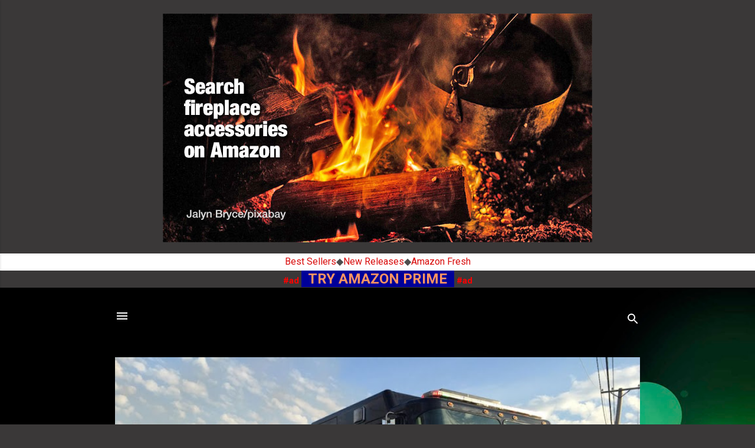

--- FILE ---
content_type: text/html; charset=UTF-8
request_url: https://www.firemapchicago.net/search/label/Lake%20Forest
body_size: 31767
content:
<!DOCTYPE html>
<html dir='ltr' lang='en' xmlns='http://www.w3.org/1999/xhtml' xmlns:b='http://www.google.com/2005/gml/b' xmlns:data='http://www.google.com/2005/gml/data' xmlns:expr='http://www.google.com/2005/gml/expr'>
<head>
<meta content='width=device-width, initial-scale=1' name='viewport'/>
<title>Fire Map Chicago | Fire, Rescue, EMS Incidents</title>
<meta content='text/html; charset=UTF-8' http-equiv='Content-Type'/>
<!-- Chrome, Firefox OS and Opera -->
<meta content='#3a3838' name='theme-color'/>
<!-- Windows Phone -->
<meta content='#3a3838' name='msapplication-navbutton-color'/>
<meta content='blogger' name='generator'/>
<link href='https://www.firemapchicago.net/favicon.ico' rel='icon' type='image/x-icon'/>
<link href='https://www.firemapchicago.net/search/label/Lake%20Forest' rel='canonical'/>
<link rel="alternate" type="application/atom+xml" title="Fire Map Chicago | Fire, Rescue, EMS Incidents - Atom" href="https://www.firemapchicago.net/feeds/posts/default" />
<link rel="alternate" type="application/rss+xml" title="Fire Map Chicago | Fire, Rescue, EMS Incidents - RSS" href="https://www.firemapchicago.net/feeds/posts/default?alt=rss" />
<link rel="service.post" type="application/atom+xml" title="Fire Map Chicago | Fire, Rescue, EMS Incidents - Atom" href="https://www.blogger.com/feeds/6112048761917644280/posts/default" />
<link rel="me" href="https://www.blogger.com/profile/14879245875889479381" />
<!--Can't find substitution for tag [blog.ieCssRetrofitLinks]-->
<meta content='https://www.firemapchicago.net/search/label/Lake%20Forest' property='og:url'/>
<meta content='Fire Map Chicago | Fire, Rescue, EMS Incidents' property='og:title'/>
<meta content='' property='og:description'/>
<link href='https://blogger.googleusercontent.com/img/b/R29vZ2xl/AVvXsEiP42DUwfaXZtEERNTwgaxTOa9dU0iogkqyi6WK7LnJVKbshtleOpbSVEd70Ds33ZadJHBzErroTw8vxorch7VZbldw3i-bLtmvBSxCS-GTzWAPvYDvQ1cT0F7q6ws_cFR9XTabcdQ9h3R3sjdlT3pFP6TsGp5R7bTdLJvBMO881_eLNyS_KiUmXarVUg/s1600/apple-touch-icon.png' rel='apple-touch-icon'/>
<!--START Twitter Card -->
<meta content='https://blogger.googleusercontent.com/img/b/R29vZ2xl/AVvXsEg0sROcG30r1F66Yz-KyhuRiUe6390AAfEH1LXwtMwkwnBf-aKAvvNOsAfjD1GEo2wQAUnMdCU-uobSRqCOQy-YIkHR2czAb8XeilsAdwkiRp_lYPsdT9SFLEmUg_a28ozcGM5QcbV3RDqxR5U1uYC0ZWl2qz6XwveUkCha3kPMVm_8utofqSdUeMIusClx/s1600/FireMapChicagoHeader970x485OG202203.jpg' property='og:image'/>
<meta content='summary' name='twitter:card'/>
<meta content='summary_large_image' name='twitter:card'/>
<meta content='@chicagofiremap' name='twitter:site'/>
<meta content='@chicagofiremap' name='twitter:creator'/>
<meta content='https://www.firemapchicago.net/' name='twitter:domain'/>
<meta content='https://www.firemapchicago.net/' name='twitter:url'/>
<meta content='Fire Map Chicago | Fire, Rescue, EMS Incidents: Lake Forest' name='twitter:title'/>
<meta content='https://blogger.googleusercontent.com/img/b/R29vZ2xl/AVvXsEg0sROcG30r1F66Yz-KyhuRiUe6390AAfEH1LXwtMwkwnBf-aKAvvNOsAfjD1GEo2wQAUnMdCU-uobSRqCOQy-YIkHR2czAb8XeilsAdwkiRp_lYPsdT9SFLEmUg_a28ozcGM5QcbV3RDqxR5U1uYC0ZWl2qz6XwveUkCha3kPMVm_8utofqSdUeMIusClx/s1600/FireMapChicagoHeader970x485OG202203.jpg' name='twitter:image'/>
<!--END Twitter Card -->
<style type='text/css'>@font-face{font-family:'Damion';font-style:normal;font-weight:400;font-display:swap;src:url(//fonts.gstatic.com/s/damion/v15/hv-XlzJ3KEUe_YZkZGw2EzJwV9J-.woff2)format('woff2');unicode-range:U+0100-02BA,U+02BD-02C5,U+02C7-02CC,U+02CE-02D7,U+02DD-02FF,U+0304,U+0308,U+0329,U+1D00-1DBF,U+1E00-1E9F,U+1EF2-1EFF,U+2020,U+20A0-20AB,U+20AD-20C0,U+2113,U+2C60-2C7F,U+A720-A7FF;}@font-face{font-family:'Damion';font-style:normal;font-weight:400;font-display:swap;src:url(//fonts.gstatic.com/s/damion/v15/hv-XlzJ3KEUe_YZkamw2EzJwVw.woff2)format('woff2');unicode-range:U+0000-00FF,U+0131,U+0152-0153,U+02BB-02BC,U+02C6,U+02DA,U+02DC,U+0304,U+0308,U+0329,U+2000-206F,U+20AC,U+2122,U+2191,U+2193,U+2212,U+2215,U+FEFF,U+FFFD;}@font-face{font-family:'Playfair Display';font-style:normal;font-weight:900;font-display:swap;src:url(//fonts.gstatic.com/s/playfairdisplay/v40/nuFvD-vYSZviVYUb_rj3ij__anPXJzDwcbmjWBN2PKfsunDTbtPK-F2qC0usEw.woff2)format('woff2');unicode-range:U+0301,U+0400-045F,U+0490-0491,U+04B0-04B1,U+2116;}@font-face{font-family:'Playfair Display';font-style:normal;font-weight:900;font-display:swap;src:url(//fonts.gstatic.com/s/playfairdisplay/v40/nuFvD-vYSZviVYUb_rj3ij__anPXJzDwcbmjWBN2PKfsunDYbtPK-F2qC0usEw.woff2)format('woff2');unicode-range:U+0102-0103,U+0110-0111,U+0128-0129,U+0168-0169,U+01A0-01A1,U+01AF-01B0,U+0300-0301,U+0303-0304,U+0308-0309,U+0323,U+0329,U+1EA0-1EF9,U+20AB;}@font-face{font-family:'Playfair Display';font-style:normal;font-weight:900;font-display:swap;src:url(//fonts.gstatic.com/s/playfairdisplay/v40/nuFvD-vYSZviVYUb_rj3ij__anPXJzDwcbmjWBN2PKfsunDZbtPK-F2qC0usEw.woff2)format('woff2');unicode-range:U+0100-02BA,U+02BD-02C5,U+02C7-02CC,U+02CE-02D7,U+02DD-02FF,U+0304,U+0308,U+0329,U+1D00-1DBF,U+1E00-1E9F,U+1EF2-1EFF,U+2020,U+20A0-20AB,U+20AD-20C0,U+2113,U+2C60-2C7F,U+A720-A7FF;}@font-face{font-family:'Playfair Display';font-style:normal;font-weight:900;font-display:swap;src:url(//fonts.gstatic.com/s/playfairdisplay/v40/nuFvD-vYSZviVYUb_rj3ij__anPXJzDwcbmjWBN2PKfsunDXbtPK-F2qC0s.woff2)format('woff2');unicode-range:U+0000-00FF,U+0131,U+0152-0153,U+02BB-02BC,U+02C6,U+02DA,U+02DC,U+0304,U+0308,U+0329,U+2000-206F,U+20AC,U+2122,U+2191,U+2193,U+2212,U+2215,U+FEFF,U+FFFD;}@font-face{font-family:'Roboto';font-style:italic;font-weight:300;font-stretch:100%;font-display:swap;src:url(//fonts.gstatic.com/s/roboto/v50/KFOKCnqEu92Fr1Mu53ZEC9_Vu3r1gIhOszmOClHrs6ljXfMMLt_QuAX-k3Yi128m0kN2.woff2)format('woff2');unicode-range:U+0460-052F,U+1C80-1C8A,U+20B4,U+2DE0-2DFF,U+A640-A69F,U+FE2E-FE2F;}@font-face{font-family:'Roboto';font-style:italic;font-weight:300;font-stretch:100%;font-display:swap;src:url(//fonts.gstatic.com/s/roboto/v50/KFOKCnqEu92Fr1Mu53ZEC9_Vu3r1gIhOszmOClHrs6ljXfMMLt_QuAz-k3Yi128m0kN2.woff2)format('woff2');unicode-range:U+0301,U+0400-045F,U+0490-0491,U+04B0-04B1,U+2116;}@font-face{font-family:'Roboto';font-style:italic;font-weight:300;font-stretch:100%;font-display:swap;src:url(//fonts.gstatic.com/s/roboto/v50/KFOKCnqEu92Fr1Mu53ZEC9_Vu3r1gIhOszmOClHrs6ljXfMMLt_QuAT-k3Yi128m0kN2.woff2)format('woff2');unicode-range:U+1F00-1FFF;}@font-face{font-family:'Roboto';font-style:italic;font-weight:300;font-stretch:100%;font-display:swap;src:url(//fonts.gstatic.com/s/roboto/v50/KFOKCnqEu92Fr1Mu53ZEC9_Vu3r1gIhOszmOClHrs6ljXfMMLt_QuAv-k3Yi128m0kN2.woff2)format('woff2');unicode-range:U+0370-0377,U+037A-037F,U+0384-038A,U+038C,U+038E-03A1,U+03A3-03FF;}@font-face{font-family:'Roboto';font-style:italic;font-weight:300;font-stretch:100%;font-display:swap;src:url(//fonts.gstatic.com/s/roboto/v50/KFOKCnqEu92Fr1Mu53ZEC9_Vu3r1gIhOszmOClHrs6ljXfMMLt_QuHT-k3Yi128m0kN2.woff2)format('woff2');unicode-range:U+0302-0303,U+0305,U+0307-0308,U+0310,U+0312,U+0315,U+031A,U+0326-0327,U+032C,U+032F-0330,U+0332-0333,U+0338,U+033A,U+0346,U+034D,U+0391-03A1,U+03A3-03A9,U+03B1-03C9,U+03D1,U+03D5-03D6,U+03F0-03F1,U+03F4-03F5,U+2016-2017,U+2034-2038,U+203C,U+2040,U+2043,U+2047,U+2050,U+2057,U+205F,U+2070-2071,U+2074-208E,U+2090-209C,U+20D0-20DC,U+20E1,U+20E5-20EF,U+2100-2112,U+2114-2115,U+2117-2121,U+2123-214F,U+2190,U+2192,U+2194-21AE,U+21B0-21E5,U+21F1-21F2,U+21F4-2211,U+2213-2214,U+2216-22FF,U+2308-230B,U+2310,U+2319,U+231C-2321,U+2336-237A,U+237C,U+2395,U+239B-23B7,U+23D0,U+23DC-23E1,U+2474-2475,U+25AF,U+25B3,U+25B7,U+25BD,U+25C1,U+25CA,U+25CC,U+25FB,U+266D-266F,U+27C0-27FF,U+2900-2AFF,U+2B0E-2B11,U+2B30-2B4C,U+2BFE,U+3030,U+FF5B,U+FF5D,U+1D400-1D7FF,U+1EE00-1EEFF;}@font-face{font-family:'Roboto';font-style:italic;font-weight:300;font-stretch:100%;font-display:swap;src:url(//fonts.gstatic.com/s/roboto/v50/KFOKCnqEu92Fr1Mu53ZEC9_Vu3r1gIhOszmOClHrs6ljXfMMLt_QuGb-k3Yi128m0kN2.woff2)format('woff2');unicode-range:U+0001-000C,U+000E-001F,U+007F-009F,U+20DD-20E0,U+20E2-20E4,U+2150-218F,U+2190,U+2192,U+2194-2199,U+21AF,U+21E6-21F0,U+21F3,U+2218-2219,U+2299,U+22C4-22C6,U+2300-243F,U+2440-244A,U+2460-24FF,U+25A0-27BF,U+2800-28FF,U+2921-2922,U+2981,U+29BF,U+29EB,U+2B00-2BFF,U+4DC0-4DFF,U+FFF9-FFFB,U+10140-1018E,U+10190-1019C,U+101A0,U+101D0-101FD,U+102E0-102FB,U+10E60-10E7E,U+1D2C0-1D2D3,U+1D2E0-1D37F,U+1F000-1F0FF,U+1F100-1F1AD,U+1F1E6-1F1FF,U+1F30D-1F30F,U+1F315,U+1F31C,U+1F31E,U+1F320-1F32C,U+1F336,U+1F378,U+1F37D,U+1F382,U+1F393-1F39F,U+1F3A7-1F3A8,U+1F3AC-1F3AF,U+1F3C2,U+1F3C4-1F3C6,U+1F3CA-1F3CE,U+1F3D4-1F3E0,U+1F3ED,U+1F3F1-1F3F3,U+1F3F5-1F3F7,U+1F408,U+1F415,U+1F41F,U+1F426,U+1F43F,U+1F441-1F442,U+1F444,U+1F446-1F449,U+1F44C-1F44E,U+1F453,U+1F46A,U+1F47D,U+1F4A3,U+1F4B0,U+1F4B3,U+1F4B9,U+1F4BB,U+1F4BF,U+1F4C8-1F4CB,U+1F4D6,U+1F4DA,U+1F4DF,U+1F4E3-1F4E6,U+1F4EA-1F4ED,U+1F4F7,U+1F4F9-1F4FB,U+1F4FD-1F4FE,U+1F503,U+1F507-1F50B,U+1F50D,U+1F512-1F513,U+1F53E-1F54A,U+1F54F-1F5FA,U+1F610,U+1F650-1F67F,U+1F687,U+1F68D,U+1F691,U+1F694,U+1F698,U+1F6AD,U+1F6B2,U+1F6B9-1F6BA,U+1F6BC,U+1F6C6-1F6CF,U+1F6D3-1F6D7,U+1F6E0-1F6EA,U+1F6F0-1F6F3,U+1F6F7-1F6FC,U+1F700-1F7FF,U+1F800-1F80B,U+1F810-1F847,U+1F850-1F859,U+1F860-1F887,U+1F890-1F8AD,U+1F8B0-1F8BB,U+1F8C0-1F8C1,U+1F900-1F90B,U+1F93B,U+1F946,U+1F984,U+1F996,U+1F9E9,U+1FA00-1FA6F,U+1FA70-1FA7C,U+1FA80-1FA89,U+1FA8F-1FAC6,U+1FACE-1FADC,U+1FADF-1FAE9,U+1FAF0-1FAF8,U+1FB00-1FBFF;}@font-face{font-family:'Roboto';font-style:italic;font-weight:300;font-stretch:100%;font-display:swap;src:url(//fonts.gstatic.com/s/roboto/v50/KFOKCnqEu92Fr1Mu53ZEC9_Vu3r1gIhOszmOClHrs6ljXfMMLt_QuAf-k3Yi128m0kN2.woff2)format('woff2');unicode-range:U+0102-0103,U+0110-0111,U+0128-0129,U+0168-0169,U+01A0-01A1,U+01AF-01B0,U+0300-0301,U+0303-0304,U+0308-0309,U+0323,U+0329,U+1EA0-1EF9,U+20AB;}@font-face{font-family:'Roboto';font-style:italic;font-weight:300;font-stretch:100%;font-display:swap;src:url(//fonts.gstatic.com/s/roboto/v50/KFOKCnqEu92Fr1Mu53ZEC9_Vu3r1gIhOszmOClHrs6ljXfMMLt_QuAb-k3Yi128m0kN2.woff2)format('woff2');unicode-range:U+0100-02BA,U+02BD-02C5,U+02C7-02CC,U+02CE-02D7,U+02DD-02FF,U+0304,U+0308,U+0329,U+1D00-1DBF,U+1E00-1E9F,U+1EF2-1EFF,U+2020,U+20A0-20AB,U+20AD-20C0,U+2113,U+2C60-2C7F,U+A720-A7FF;}@font-face{font-family:'Roboto';font-style:italic;font-weight:300;font-stretch:100%;font-display:swap;src:url(//fonts.gstatic.com/s/roboto/v50/KFOKCnqEu92Fr1Mu53ZEC9_Vu3r1gIhOszmOClHrs6ljXfMMLt_QuAj-k3Yi128m0g.woff2)format('woff2');unicode-range:U+0000-00FF,U+0131,U+0152-0153,U+02BB-02BC,U+02C6,U+02DA,U+02DC,U+0304,U+0308,U+0329,U+2000-206F,U+20AC,U+2122,U+2191,U+2193,U+2212,U+2215,U+FEFF,U+FFFD;}@font-face{font-family:'Roboto';font-style:normal;font-weight:400;font-stretch:100%;font-display:swap;src:url(//fonts.gstatic.com/s/roboto/v50/KFO7CnqEu92Fr1ME7kSn66aGLdTylUAMa3GUBHMdazTgWw.woff2)format('woff2');unicode-range:U+0460-052F,U+1C80-1C8A,U+20B4,U+2DE0-2DFF,U+A640-A69F,U+FE2E-FE2F;}@font-face{font-family:'Roboto';font-style:normal;font-weight:400;font-stretch:100%;font-display:swap;src:url(//fonts.gstatic.com/s/roboto/v50/KFO7CnqEu92Fr1ME7kSn66aGLdTylUAMa3iUBHMdazTgWw.woff2)format('woff2');unicode-range:U+0301,U+0400-045F,U+0490-0491,U+04B0-04B1,U+2116;}@font-face{font-family:'Roboto';font-style:normal;font-weight:400;font-stretch:100%;font-display:swap;src:url(//fonts.gstatic.com/s/roboto/v50/KFO7CnqEu92Fr1ME7kSn66aGLdTylUAMa3CUBHMdazTgWw.woff2)format('woff2');unicode-range:U+1F00-1FFF;}@font-face{font-family:'Roboto';font-style:normal;font-weight:400;font-stretch:100%;font-display:swap;src:url(//fonts.gstatic.com/s/roboto/v50/KFO7CnqEu92Fr1ME7kSn66aGLdTylUAMa3-UBHMdazTgWw.woff2)format('woff2');unicode-range:U+0370-0377,U+037A-037F,U+0384-038A,U+038C,U+038E-03A1,U+03A3-03FF;}@font-face{font-family:'Roboto';font-style:normal;font-weight:400;font-stretch:100%;font-display:swap;src:url(//fonts.gstatic.com/s/roboto/v50/KFO7CnqEu92Fr1ME7kSn66aGLdTylUAMawCUBHMdazTgWw.woff2)format('woff2');unicode-range:U+0302-0303,U+0305,U+0307-0308,U+0310,U+0312,U+0315,U+031A,U+0326-0327,U+032C,U+032F-0330,U+0332-0333,U+0338,U+033A,U+0346,U+034D,U+0391-03A1,U+03A3-03A9,U+03B1-03C9,U+03D1,U+03D5-03D6,U+03F0-03F1,U+03F4-03F5,U+2016-2017,U+2034-2038,U+203C,U+2040,U+2043,U+2047,U+2050,U+2057,U+205F,U+2070-2071,U+2074-208E,U+2090-209C,U+20D0-20DC,U+20E1,U+20E5-20EF,U+2100-2112,U+2114-2115,U+2117-2121,U+2123-214F,U+2190,U+2192,U+2194-21AE,U+21B0-21E5,U+21F1-21F2,U+21F4-2211,U+2213-2214,U+2216-22FF,U+2308-230B,U+2310,U+2319,U+231C-2321,U+2336-237A,U+237C,U+2395,U+239B-23B7,U+23D0,U+23DC-23E1,U+2474-2475,U+25AF,U+25B3,U+25B7,U+25BD,U+25C1,U+25CA,U+25CC,U+25FB,U+266D-266F,U+27C0-27FF,U+2900-2AFF,U+2B0E-2B11,U+2B30-2B4C,U+2BFE,U+3030,U+FF5B,U+FF5D,U+1D400-1D7FF,U+1EE00-1EEFF;}@font-face{font-family:'Roboto';font-style:normal;font-weight:400;font-stretch:100%;font-display:swap;src:url(//fonts.gstatic.com/s/roboto/v50/KFO7CnqEu92Fr1ME7kSn66aGLdTylUAMaxKUBHMdazTgWw.woff2)format('woff2');unicode-range:U+0001-000C,U+000E-001F,U+007F-009F,U+20DD-20E0,U+20E2-20E4,U+2150-218F,U+2190,U+2192,U+2194-2199,U+21AF,U+21E6-21F0,U+21F3,U+2218-2219,U+2299,U+22C4-22C6,U+2300-243F,U+2440-244A,U+2460-24FF,U+25A0-27BF,U+2800-28FF,U+2921-2922,U+2981,U+29BF,U+29EB,U+2B00-2BFF,U+4DC0-4DFF,U+FFF9-FFFB,U+10140-1018E,U+10190-1019C,U+101A0,U+101D0-101FD,U+102E0-102FB,U+10E60-10E7E,U+1D2C0-1D2D3,U+1D2E0-1D37F,U+1F000-1F0FF,U+1F100-1F1AD,U+1F1E6-1F1FF,U+1F30D-1F30F,U+1F315,U+1F31C,U+1F31E,U+1F320-1F32C,U+1F336,U+1F378,U+1F37D,U+1F382,U+1F393-1F39F,U+1F3A7-1F3A8,U+1F3AC-1F3AF,U+1F3C2,U+1F3C4-1F3C6,U+1F3CA-1F3CE,U+1F3D4-1F3E0,U+1F3ED,U+1F3F1-1F3F3,U+1F3F5-1F3F7,U+1F408,U+1F415,U+1F41F,U+1F426,U+1F43F,U+1F441-1F442,U+1F444,U+1F446-1F449,U+1F44C-1F44E,U+1F453,U+1F46A,U+1F47D,U+1F4A3,U+1F4B0,U+1F4B3,U+1F4B9,U+1F4BB,U+1F4BF,U+1F4C8-1F4CB,U+1F4D6,U+1F4DA,U+1F4DF,U+1F4E3-1F4E6,U+1F4EA-1F4ED,U+1F4F7,U+1F4F9-1F4FB,U+1F4FD-1F4FE,U+1F503,U+1F507-1F50B,U+1F50D,U+1F512-1F513,U+1F53E-1F54A,U+1F54F-1F5FA,U+1F610,U+1F650-1F67F,U+1F687,U+1F68D,U+1F691,U+1F694,U+1F698,U+1F6AD,U+1F6B2,U+1F6B9-1F6BA,U+1F6BC,U+1F6C6-1F6CF,U+1F6D3-1F6D7,U+1F6E0-1F6EA,U+1F6F0-1F6F3,U+1F6F7-1F6FC,U+1F700-1F7FF,U+1F800-1F80B,U+1F810-1F847,U+1F850-1F859,U+1F860-1F887,U+1F890-1F8AD,U+1F8B0-1F8BB,U+1F8C0-1F8C1,U+1F900-1F90B,U+1F93B,U+1F946,U+1F984,U+1F996,U+1F9E9,U+1FA00-1FA6F,U+1FA70-1FA7C,U+1FA80-1FA89,U+1FA8F-1FAC6,U+1FACE-1FADC,U+1FADF-1FAE9,U+1FAF0-1FAF8,U+1FB00-1FBFF;}@font-face{font-family:'Roboto';font-style:normal;font-weight:400;font-stretch:100%;font-display:swap;src:url(//fonts.gstatic.com/s/roboto/v50/KFO7CnqEu92Fr1ME7kSn66aGLdTylUAMa3OUBHMdazTgWw.woff2)format('woff2');unicode-range:U+0102-0103,U+0110-0111,U+0128-0129,U+0168-0169,U+01A0-01A1,U+01AF-01B0,U+0300-0301,U+0303-0304,U+0308-0309,U+0323,U+0329,U+1EA0-1EF9,U+20AB;}@font-face{font-family:'Roboto';font-style:normal;font-weight:400;font-stretch:100%;font-display:swap;src:url(//fonts.gstatic.com/s/roboto/v50/KFO7CnqEu92Fr1ME7kSn66aGLdTylUAMa3KUBHMdazTgWw.woff2)format('woff2');unicode-range:U+0100-02BA,U+02BD-02C5,U+02C7-02CC,U+02CE-02D7,U+02DD-02FF,U+0304,U+0308,U+0329,U+1D00-1DBF,U+1E00-1E9F,U+1EF2-1EFF,U+2020,U+20A0-20AB,U+20AD-20C0,U+2113,U+2C60-2C7F,U+A720-A7FF;}@font-face{font-family:'Roboto';font-style:normal;font-weight:400;font-stretch:100%;font-display:swap;src:url(//fonts.gstatic.com/s/roboto/v50/KFO7CnqEu92Fr1ME7kSn66aGLdTylUAMa3yUBHMdazQ.woff2)format('woff2');unicode-range:U+0000-00FF,U+0131,U+0152-0153,U+02BB-02BC,U+02C6,U+02DA,U+02DC,U+0304,U+0308,U+0329,U+2000-206F,U+20AC,U+2122,U+2191,U+2193,U+2212,U+2215,U+FEFF,U+FFFD;}@font-face{font-family:'Roboto';font-style:normal;font-weight:700;font-stretch:100%;font-display:swap;src:url(//fonts.gstatic.com/s/roboto/v50/KFO7CnqEu92Fr1ME7kSn66aGLdTylUAMa3GUBHMdazTgWw.woff2)format('woff2');unicode-range:U+0460-052F,U+1C80-1C8A,U+20B4,U+2DE0-2DFF,U+A640-A69F,U+FE2E-FE2F;}@font-face{font-family:'Roboto';font-style:normal;font-weight:700;font-stretch:100%;font-display:swap;src:url(//fonts.gstatic.com/s/roboto/v50/KFO7CnqEu92Fr1ME7kSn66aGLdTylUAMa3iUBHMdazTgWw.woff2)format('woff2');unicode-range:U+0301,U+0400-045F,U+0490-0491,U+04B0-04B1,U+2116;}@font-face{font-family:'Roboto';font-style:normal;font-weight:700;font-stretch:100%;font-display:swap;src:url(//fonts.gstatic.com/s/roboto/v50/KFO7CnqEu92Fr1ME7kSn66aGLdTylUAMa3CUBHMdazTgWw.woff2)format('woff2');unicode-range:U+1F00-1FFF;}@font-face{font-family:'Roboto';font-style:normal;font-weight:700;font-stretch:100%;font-display:swap;src:url(//fonts.gstatic.com/s/roboto/v50/KFO7CnqEu92Fr1ME7kSn66aGLdTylUAMa3-UBHMdazTgWw.woff2)format('woff2');unicode-range:U+0370-0377,U+037A-037F,U+0384-038A,U+038C,U+038E-03A1,U+03A3-03FF;}@font-face{font-family:'Roboto';font-style:normal;font-weight:700;font-stretch:100%;font-display:swap;src:url(//fonts.gstatic.com/s/roboto/v50/KFO7CnqEu92Fr1ME7kSn66aGLdTylUAMawCUBHMdazTgWw.woff2)format('woff2');unicode-range:U+0302-0303,U+0305,U+0307-0308,U+0310,U+0312,U+0315,U+031A,U+0326-0327,U+032C,U+032F-0330,U+0332-0333,U+0338,U+033A,U+0346,U+034D,U+0391-03A1,U+03A3-03A9,U+03B1-03C9,U+03D1,U+03D5-03D6,U+03F0-03F1,U+03F4-03F5,U+2016-2017,U+2034-2038,U+203C,U+2040,U+2043,U+2047,U+2050,U+2057,U+205F,U+2070-2071,U+2074-208E,U+2090-209C,U+20D0-20DC,U+20E1,U+20E5-20EF,U+2100-2112,U+2114-2115,U+2117-2121,U+2123-214F,U+2190,U+2192,U+2194-21AE,U+21B0-21E5,U+21F1-21F2,U+21F4-2211,U+2213-2214,U+2216-22FF,U+2308-230B,U+2310,U+2319,U+231C-2321,U+2336-237A,U+237C,U+2395,U+239B-23B7,U+23D0,U+23DC-23E1,U+2474-2475,U+25AF,U+25B3,U+25B7,U+25BD,U+25C1,U+25CA,U+25CC,U+25FB,U+266D-266F,U+27C0-27FF,U+2900-2AFF,U+2B0E-2B11,U+2B30-2B4C,U+2BFE,U+3030,U+FF5B,U+FF5D,U+1D400-1D7FF,U+1EE00-1EEFF;}@font-face{font-family:'Roboto';font-style:normal;font-weight:700;font-stretch:100%;font-display:swap;src:url(//fonts.gstatic.com/s/roboto/v50/KFO7CnqEu92Fr1ME7kSn66aGLdTylUAMaxKUBHMdazTgWw.woff2)format('woff2');unicode-range:U+0001-000C,U+000E-001F,U+007F-009F,U+20DD-20E0,U+20E2-20E4,U+2150-218F,U+2190,U+2192,U+2194-2199,U+21AF,U+21E6-21F0,U+21F3,U+2218-2219,U+2299,U+22C4-22C6,U+2300-243F,U+2440-244A,U+2460-24FF,U+25A0-27BF,U+2800-28FF,U+2921-2922,U+2981,U+29BF,U+29EB,U+2B00-2BFF,U+4DC0-4DFF,U+FFF9-FFFB,U+10140-1018E,U+10190-1019C,U+101A0,U+101D0-101FD,U+102E0-102FB,U+10E60-10E7E,U+1D2C0-1D2D3,U+1D2E0-1D37F,U+1F000-1F0FF,U+1F100-1F1AD,U+1F1E6-1F1FF,U+1F30D-1F30F,U+1F315,U+1F31C,U+1F31E,U+1F320-1F32C,U+1F336,U+1F378,U+1F37D,U+1F382,U+1F393-1F39F,U+1F3A7-1F3A8,U+1F3AC-1F3AF,U+1F3C2,U+1F3C4-1F3C6,U+1F3CA-1F3CE,U+1F3D4-1F3E0,U+1F3ED,U+1F3F1-1F3F3,U+1F3F5-1F3F7,U+1F408,U+1F415,U+1F41F,U+1F426,U+1F43F,U+1F441-1F442,U+1F444,U+1F446-1F449,U+1F44C-1F44E,U+1F453,U+1F46A,U+1F47D,U+1F4A3,U+1F4B0,U+1F4B3,U+1F4B9,U+1F4BB,U+1F4BF,U+1F4C8-1F4CB,U+1F4D6,U+1F4DA,U+1F4DF,U+1F4E3-1F4E6,U+1F4EA-1F4ED,U+1F4F7,U+1F4F9-1F4FB,U+1F4FD-1F4FE,U+1F503,U+1F507-1F50B,U+1F50D,U+1F512-1F513,U+1F53E-1F54A,U+1F54F-1F5FA,U+1F610,U+1F650-1F67F,U+1F687,U+1F68D,U+1F691,U+1F694,U+1F698,U+1F6AD,U+1F6B2,U+1F6B9-1F6BA,U+1F6BC,U+1F6C6-1F6CF,U+1F6D3-1F6D7,U+1F6E0-1F6EA,U+1F6F0-1F6F3,U+1F6F7-1F6FC,U+1F700-1F7FF,U+1F800-1F80B,U+1F810-1F847,U+1F850-1F859,U+1F860-1F887,U+1F890-1F8AD,U+1F8B0-1F8BB,U+1F8C0-1F8C1,U+1F900-1F90B,U+1F93B,U+1F946,U+1F984,U+1F996,U+1F9E9,U+1FA00-1FA6F,U+1FA70-1FA7C,U+1FA80-1FA89,U+1FA8F-1FAC6,U+1FACE-1FADC,U+1FADF-1FAE9,U+1FAF0-1FAF8,U+1FB00-1FBFF;}@font-face{font-family:'Roboto';font-style:normal;font-weight:700;font-stretch:100%;font-display:swap;src:url(//fonts.gstatic.com/s/roboto/v50/KFO7CnqEu92Fr1ME7kSn66aGLdTylUAMa3OUBHMdazTgWw.woff2)format('woff2');unicode-range:U+0102-0103,U+0110-0111,U+0128-0129,U+0168-0169,U+01A0-01A1,U+01AF-01B0,U+0300-0301,U+0303-0304,U+0308-0309,U+0323,U+0329,U+1EA0-1EF9,U+20AB;}@font-face{font-family:'Roboto';font-style:normal;font-weight:700;font-stretch:100%;font-display:swap;src:url(//fonts.gstatic.com/s/roboto/v50/KFO7CnqEu92Fr1ME7kSn66aGLdTylUAMa3KUBHMdazTgWw.woff2)format('woff2');unicode-range:U+0100-02BA,U+02BD-02C5,U+02C7-02CC,U+02CE-02D7,U+02DD-02FF,U+0304,U+0308,U+0329,U+1D00-1DBF,U+1E00-1E9F,U+1EF2-1EFF,U+2020,U+20A0-20AB,U+20AD-20C0,U+2113,U+2C60-2C7F,U+A720-A7FF;}@font-face{font-family:'Roboto';font-style:normal;font-weight:700;font-stretch:100%;font-display:swap;src:url(//fonts.gstatic.com/s/roboto/v50/KFO7CnqEu92Fr1ME7kSn66aGLdTylUAMa3yUBHMdazQ.woff2)format('woff2');unicode-range:U+0000-00FF,U+0131,U+0152-0153,U+02BB-02BC,U+02C6,U+02DA,U+02DC,U+0304,U+0308,U+0329,U+2000-206F,U+20AC,U+2122,U+2191,U+2193,U+2212,U+2215,U+FEFF,U+FFFD;}</style>
<style id='page-skin-1' type='text/css'><!--
/*! normalize.css v8.0.0 | MIT License | github.com/necolas/normalize.css */html{line-height:1.15;-webkit-text-size-adjust:100%}body{margin:0}h1{font-size:2em;margin:.67em 0}hr{box-sizing:content-box;height:0;overflow:visible}pre{font-family:monospace,monospace;font-size:1em}a{background-color:transparent}abbr[title]{border-bottom:none;text-decoration:underline;text-decoration:underline dotted}b,strong{font-weight:bolder}code,kbd,samp{font-family:monospace,monospace;font-size:1em}small{font-size:80%}sub,sup{font-size:75%;line-height:0;position:relative;vertical-align:baseline}sub{bottom:-0.25em}sup{top:-0.5em}img{border-style:none}button,input,optgroup,select,textarea{font-family:inherit;font-size:100%;line-height:1.15;margin:0}button,input{overflow:visible}button,select{text-transform:none}button,[type="button"],[type="reset"],[type="submit"]{-webkit-appearance:button}button::-moz-focus-inner,[type="button"]::-moz-focus-inner,[type="reset"]::-moz-focus-inner,[type="submit"]::-moz-focus-inner{border-style:none;padding:0}button:-moz-focusring,[type="button"]:-moz-focusring,[type="reset"]:-moz-focusring,[type="submit"]:-moz-focusring{outline:1px dotted ButtonText}fieldset{padding:.35em .75em .625em}legend{box-sizing:border-box;color:inherit;display:table;max-width:100%;padding:0;white-space:normal}progress{vertical-align:baseline}textarea{overflow:auto}[type="checkbox"],[type="radio"]{box-sizing:border-box;padding:0}[type="number"]::-webkit-inner-spin-button,[type="number"]::-webkit-outer-spin-button{height:auto}[type="search"]{-webkit-appearance:textfield;outline-offset:-2px}[type="search"]::-webkit-search-decoration{-webkit-appearance:none}::-webkit-file-upload-button{-webkit-appearance:button;font:inherit}details{display:block}summary{display:list-item}template{display:none}[hidden]{display:none}
/*!************************************************
* Blogger Template Style
* Name: Essential
**************************************************/
body{
overflow-wrap:break-word;
word-break:break-word;
word-wrap:break-word
}
.hidden{
display:none
}
.invisible{
visibility:hidden
}
.container:after,.float-container:after{
clear:both;
content:"";
display:table
}
.clearboth{
clear:both
}
#comments .comment .comment-actions,.subscribe-popup .FollowByEmail .follow-by-email-submit,.widget.Profile .profile-link,.widget.Profile .profile-link.visit-profile{
background:transparent;
border:0;
box-shadow:none;
color:#d90c0c;
cursor:pointer;
font-size:14px;
font-weight:700;
outline:none;
text-decoration:none;
text-transform:uppercase;
width:auto
}
.dim-overlay{
height:100vh;
left:0;
position:fixed;
top:0;
width:100%
}
#sharing-dim-overlay{
background-color:transparent
}
input::-ms-clear{
display:none
}
.blogger-logo,.svg-icon-24.blogger-logo{
fill:#ff9800;
opacity:1
}
.loading-spinner-large{
-webkit-animation:mspin-rotate 1568.63ms linear infinite;
animation:mspin-rotate 1568.63ms linear infinite;
height:48px;
overflow:hidden;
position:absolute;
width:48px;
z-index:200
}
.loading-spinner-large>div{
-webkit-animation:mspin-revrot 5332ms steps(4) infinite;
animation:mspin-revrot 5332ms steps(4) infinite
}
.loading-spinner-large>div>div{
-webkit-animation:mspin-singlecolor-large-film 1333ms steps(81) infinite;
animation:mspin-singlecolor-large-film 1333ms steps(81) infinite;
background-size:100%;
height:48px;
width:3888px
}
.mspin-black-large>div>div,.mspin-grey_54-large>div>div{
background-image:url(https://www.blogblog.com/indie/mspin_black_large.svg)
}
.mspin-white-large>div>div{
background-image:url(https://www.blogblog.com/indie/mspin_white_large.svg)
}
.mspin-grey_54-large{
opacity:.54
}
@-webkit-keyframes mspin-singlecolor-large-film{
0%{
-webkit-transform:translateX(0);
transform:translateX(0)
}
to{
-webkit-transform:translateX(-3888px);
transform:translateX(-3888px)
}
}
@keyframes mspin-singlecolor-large-film{
0%{
-webkit-transform:translateX(0);
transform:translateX(0)
}
to{
-webkit-transform:translateX(-3888px);
transform:translateX(-3888px)
}
}
@-webkit-keyframes mspin-rotate{
0%{
-webkit-transform:rotate(0deg);
transform:rotate(0deg)
}
to{
-webkit-transform:rotate(1turn);
transform:rotate(1turn)
}
}
@keyframes mspin-rotate{
0%{
-webkit-transform:rotate(0deg);
transform:rotate(0deg)
}
to{
-webkit-transform:rotate(1turn);
transform:rotate(1turn)
}
}
@-webkit-keyframes mspin-revrot{
0%{
-webkit-transform:rotate(0deg);
transform:rotate(0deg)
}
to{
-webkit-transform:rotate(-1turn);
transform:rotate(-1turn)
}
}
@keyframes mspin-revrot{
0%{
-webkit-transform:rotate(0deg);
transform:rotate(0deg)
}
to{
-webkit-transform:rotate(-1turn);
transform:rotate(-1turn)
}
}
.skip-navigation{
background-color:#fff;
box-sizing:border-box;
color:#000;
display:block;
height:0;
left:0;
line-height:50px;
overflow:hidden;
padding-top:0;
position:fixed;
text-align:center;
top:0;
-webkit-transition:box-shadow .3s,height .3s,padding-top .3s;
transition:box-shadow .3s,height .3s,padding-top .3s;
width:100%;
z-index:900
}
.skip-navigation:focus{
box-shadow:0 4px 5px 0 rgba(0,0,0,.14),0 1px 10px 0 rgba(0,0,0,.12),0 2px 4px -1px rgba(0,0,0,.2);
height:50px
}
#main{
outline:none
}
.main-heading{
position:absolute;
clip:rect(1px,1px,1px,1px);
padding:0;
border:0;
height:1px;
width:1px;
overflow:hidden
}
.Attribution{
margin-top:1em;
text-align:center
}
.Attribution .blogger img,.Attribution .blogger svg{
vertical-align:bottom
}
.Attribution .blogger img{
margin-right:.5em
}
.Attribution div{
line-height:24px;
margin-top:.5em
}
.Attribution .copyright,.Attribution .image-attribution{
font-size:.7em;
margin-top:1.5em
}
.BLOG_mobile_video_class{
display:none
}
.bg-photo{
background-attachment:scroll!important
}
body .CSS_LIGHTBOX{
z-index:900
}
.extendable .show-less,.extendable .show-more{
border-color:#d90c0c;
color:#d90c0c;
margin-top:8px
}
.extendable .show-less.hidden,.extendable .show-more.hidden,.inline-ad{
display:none
}
.inline-ad{
max-width:100%;
overflow:hidden
}
.adsbygoogle{
display:block
}
#cookieChoiceInfo{
bottom:0;
top:auto
}
iframe.b-hbp-video{
border:0
}
.post-body iframe,.post-body img{
max-width:100%
}
.post-body a[imageanchor=\31]{
display:inline-block
}
.byline{
margin-right:1em
}
.byline:last-child{
margin-right:0
}
.link-copied-dialog{
max-width:520px;
outline:0
}
.link-copied-dialog .modal-dialog-buttons{
margin-top:8px
}
.link-copied-dialog .goog-buttonset-default{
background:transparent;
border:0
}
.link-copied-dialog .goog-buttonset-default:focus{
outline:0
}
.paging-control-container{
margin-bottom:16px
}
.paging-control-container .paging-control{
display:inline-block
}
.paging-control-container .comment-range-text:after,.paging-control-container .paging-control{
color:#d90c0c
}
.paging-control-container .comment-range-text,.paging-control-container .paging-control{
margin-right:8px
}
.paging-control-container .comment-range-text:after,.paging-control-container .paging-control:after{
content:"\b7";
cursor:default;
padding-left:8px;
pointer-events:none
}
.paging-control-container .comment-range-text:last-child:after,.paging-control-container .paging-control:last-child:after{
content:none
}
.byline.reactions iframe{
height:20px
}
.b-notification{
color:#000;
background-color:#fff;
border-bottom:1px solid #000;
box-sizing:border-box;
padding:16px 32px;
text-align:center
}
.b-notification.visible{
-webkit-transition:margin-top .3s cubic-bezier(.4,0,.2,1);
transition:margin-top .3s cubic-bezier(.4,0,.2,1)
}
.b-notification.invisible{
position:absolute
}
.b-notification-close{
position:absolute;
right:8px;
top:8px
}
.no-posts-message{
line-height:40px;
text-align:center
}
@media screen and (max-width:800px){
body.item-view .post-body a[imageanchor=\31][style*=float\:\ left\;],body.item-view .post-body a[imageanchor=\31][style*=float\:\ right\;]{
float:none!important;
clear:none!important
}
body.item-view .post-body a[imageanchor=\31] img{
display:block;
height:auto;
margin:0 auto
}
body.item-view .post-body>.separator:first-child>a[imageanchor=\31]:first-child{
margin-top:20px
}
.post-body a[imageanchor]{
display:block
}
body.item-view .post-body a[imageanchor=\31]{
margin-left:0!important;
margin-right:0!important
}
body.item-view .post-body a[imageanchor=\31]+a[imageanchor=\31]{
margin-top:16px
}
}
.item-control{
display:none
}
#comments{
border-top:1px dashed rgba(0,0,0,.54);
margin-top:20px;
padding:20px
}
#comments .comment-thread ol{
margin:0;
padding-left:0;
padding-left:0
}
#comments .comment-thread .comment-replies,#comments .comment .comment-replybox-single{
margin-left:60px
}
#comments .comment-thread .thread-count{
display:none
}
#comments .comment{
list-style-type:none;
padding:0 0 30px;
position:relative
}
#comments .comment .comment{
padding-bottom:8px
}
.comment .avatar-image-container{
position:absolute
}
.comment .avatar-image-container img{
border-radius:50%
}
.avatar-image-container svg,.comment .avatar-image-container .avatar-icon{
border-radius:50%;
border:1px solid #414141;
box-sizing:border-box;
fill:#414141;
height:35px;
margin:0;
padding:7px;
width:35px
}
.comment .comment-block{
margin-top:10px;
margin-left:60px;
padding-bottom:0
}
#comments .comment-author-header-wrapper{
margin-left:40px
}
#comments .comment .thread-expanded .comment-block{
padding-bottom:20px
}
#comments .comment .comment-header .user,#comments .comment .comment-header .user a{
color:#000000;
font-style:normal;
font-weight:700
}
#comments .comment .comment-actions{
bottom:0;
margin-bottom:15px;
position:absolute
}
#comments .comment .comment-actions>*{
margin-right:8px
}
#comments .comment .comment-header .datetime{
bottom:0;
display:inline-block;
font-size:13px;
font-style:italic;
margin-left:8px
}
#comments .comment .comment-footer .comment-timestamp a,#comments .comment .comment-header .datetime,#comments .comment .comment-header .datetime a{
color:rgba(0,0,0,.54)
}
#comments .comment .comment-content,.comment .comment-body{
margin-top:12px;
word-break:break-word
}
.comment-body{
margin-bottom:12px
}
#comments.embed[data-num-comments=\30]{
border:0;
margin-top:0;
padding-top:0
}
#comment-editor-src,#comments.embed[data-num-comments=\30] #comment-post-message,#comments.embed[data-num-comments=\30] div.comment-form>p,#comments.embed[data-num-comments=\30] p.comment-footer{
display:none
}
.comments .comments-content .loadmore.loaded{
max-height:0;
opacity:0;
overflow:hidden
}
.extendable .remaining-items{
height:0;
overflow:hidden;
-webkit-transition:height .3s cubic-bezier(.4,0,.2,1);
transition:height .3s cubic-bezier(.4,0,.2,1)
}
.extendable .remaining-items.expanded{
height:auto
}
.svg-icon-24,.svg-icon-24-button{
cursor:pointer;
height:24px;
width:24px;
min-width:24px
}
.touch-icon{
margin:-12px;
padding:12px
}
.touch-icon:active,.touch-icon:focus{
background-color:hsla(0,0%,60%,.4);
border-radius:50%
}
svg:not(:root).touch-icon{
overflow:visible
}
html[dir=rtl] .rtl-reversible-icon{
-webkit-transform:scaleX(-1);
transform:scaleX(-1)
}
.svg-icon-24-button,.touch-icon-button{
background:transparent;
border:0;
margin:0;
outline:none;
padding:0
}
.touch-icon-button .touch-icon:active,.touch-icon-button .touch-icon:focus{
background-color:transparent
}
.touch-icon-button:active .touch-icon,.touch-icon-button:focus .touch-icon{
background-color:hsla(0,0%,60%,.4);
border-radius:50%
}
.Profile .default-avatar-wrapper .avatar-icon{
border-radius:50%;
border:1px solid #414141;
box-sizing:border-box;
fill:#414141;
margin:0
}
.Profile .individual .default-avatar-wrapper .avatar-icon{
padding:25px
}
.Profile .individual .avatar-icon,.Profile .individual .profile-img{
height:120px;
width:120px
}
.Profile .team .default-avatar-wrapper .avatar-icon{
padding:8px
}
.Profile .team .avatar-icon,.Profile .team .default-avatar-wrapper,.Profile .team .profile-img{
height:40px;
width:40px
}
.snippet-container{
margin:0;
position:relative;
overflow:hidden
}
.snippet-fade{
bottom:0;
box-sizing:border-box;
position:absolute;
width:96px;
right:0
}
.snippet-fade:after{
content:"\2026";
float:right
}
.post-bottom{
-webkit-box-align:center;
align-items:center;
display:-webkit-box;
display:flex;
flex-wrap:wrap
}
.post-footer{
-webkit-box-flex:1;
flex:1 1 auto;
flex-wrap:wrap;
-webkit-box-ordinal-group:2;
order:1
}
.post-footer>*{
-webkit-box-flex:0;
flex:0 1 auto
}
.post-footer .byline:last-child{
margin-right:1em
}
.jump-link{
-webkit-box-flex:0;
flex:0 0 auto;
-webkit-box-ordinal-group:3;
order:2
}
.centered-top-container.sticky{
left:0;
position:relative;
right:0;
top:0;
width:auto;
z-index:50;
-webkit-transition-property:opacity,-webkit-transform;
transition-property:opacity,-webkit-transform;
transition-property:transform,opacity;
transition-property:transform,opacity,-webkit-transform;
-webkit-transition-duration:.2s;
transition-duration:.2s;
-webkit-transition-timing-function:cubic-bezier(.4,0,.2,1);
transition-timing-function:cubic-bezier(.4,0,.2,1)
}
.centered-top-placeholder{
display:none
}
.collapsed-header .centered-top-placeholder{
display:block
}
.centered-top-container .Header .replaced h1,.centered-top-placeholder .Header .replaced h1{
display:none
}
.centered-top-container.sticky .Header .replaced h1{
display:block
}
.centered-top-container.sticky .Header .header-widget{
background:none
}
.centered-top-container.sticky .Header .header-image-wrapper{
display:none
}
.centered-top-container img,.centered-top-placeholder img{
max-width:100%
}
.collapsible{
-webkit-transition:height .3s cubic-bezier(.4,0,.2,1);
transition:height .3s cubic-bezier(.4,0,.2,1)
}
.collapsible,.collapsible>summary{
display:block;
overflow:hidden
}
.collapsible>:not(summary){
display:none
}
.collapsible[open]>:not(summary){
display:block
}
.collapsible:focus,.collapsible>summary:focus{
outline:none
}
.collapsible>summary{
cursor:pointer;
display:block;
padding:0
}
.collapsible:focus>summary,.collapsible>summary:focus{
background-color:transparent
}
.collapsible>summary::-webkit-details-marker{
display:none
}
.collapsible-title{
-webkit-box-align:center;
align-items:center;
display:-webkit-box;
display:flex
}
.collapsible-title .title{
-webkit-box-flex:1;
flex:1 1 auto;
-webkit-box-ordinal-group:1;
order:0;
overflow:hidden;
text-overflow:ellipsis;
white-space:nowrap
}
.collapsible-title .chevron-down,.collapsible[open] .collapsible-title .chevron-up{
display:block
}
.collapsible-title .chevron-up,.collapsible[open] .collapsible-title .chevron-down{
display:none
}
.flat-button{
font-weight:700;
text-transform:uppercase;
border-radius:2px;
padding:8px;
margin:-8px
}
.flat-button,.flat-icon-button{
cursor:pointer;
display:inline-block
}
.flat-icon-button{
background:transparent;
border:0;
outline:none;
margin:-12px;
padding:12px;
box-sizing:content-box;
line-height:0
}
.flat-icon-button,.flat-icon-button .splash-wrapper{
border-radius:50%
}
.flat-icon-button .splash.animate{
-webkit-animation-duration:.3s;
animation-duration:.3s
}
.overflowable-container{
max-height:46px;
overflow:hidden;
position:relative
}
.overflow-button{
cursor:pointer
}
#overflowable-dim-overlay{
background:transparent
}
.overflow-popup{
box-shadow:0 2px 2px 0 rgba(0,0,0,.14),0 3px 1px -2px rgba(0,0,0,.2),0 1px 5px 0 rgba(0,0,0,.12);
background-color:#ffffff;
left:0;
max-width:calc(100% - 32px);
position:absolute;
top:0;
visibility:hidden;
z-index:101
}
.overflow-popup ul{
list-style:none
}
.overflow-popup .tabs li,.overflow-popup li{
display:block;
height:auto
}
.overflow-popup .tabs li{
padding-left:0;
padding-right:0
}
.overflow-button.hidden,.overflow-popup .tabs li.hidden,.overflow-popup li.hidden{
display:none
}
.pill-button{
background:transparent;
border:1px solid;
border-radius:12px;
cursor:pointer;
display:inline-block;
padding:4px 16px;
text-transform:uppercase
}
.ripple{
position:relative
}
.ripple>*{
z-index:1
}
.splash-wrapper{
bottom:0;
left:0;
overflow:hidden;
pointer-events:none;
position:absolute;
right:0;
top:0;
z-index:0
}
.splash{
background:#ccc;
border-radius:100%;
display:block;
opacity:.6;
position:absolute;
-webkit-transform:scale(0);
transform:scale(0)
}
.splash.animate{
-webkit-animation:ripple-effect .4s linear;
animation:ripple-effect .4s linear
}
@-webkit-keyframes ripple-effect{
to{
opacity:0;
-webkit-transform:scale(2.5);
transform:scale(2.5)
}
}
@keyframes ripple-effect{
to{
opacity:0;
-webkit-transform:scale(2.5);
transform:scale(2.5)
}
}
.search{
display:-webkit-box;
display:flex;
line-height:24px;
width:24px
}
.search.focused,.search.focused .section{
width:100%
}
.search form{
z-index:101
}
.search h3{
display:none
}
.search form{
display:-webkit-box;
display:flex;
-webkit-box-flex:1;
flex:1 0 0;
border-bottom:1px solid transparent;
padding-bottom:8px
}
.search form>*{
display:none
}
.search.focused form>*{
display:block
}
.search .search-input label{
display:none
}
.collapsed-header .centered-top-container .search.focused form{
border-bottom-color:transparent
}
.search-expand{
-webkit-box-flex:0;
flex:0 0 auto
}
.search-expand-text{
display:none
}
.search-close{
display:inline;
vertical-align:middle
}
.search-input{
-webkit-box-flex:1;
flex:1 0 1px
}
.search-input input{
background:none;
border:0;
box-sizing:border-box;
color:#ffffff;
display:inline-block;
outline:none;
width:calc(100% - 48px)
}
.search-input input.no-cursor{
color:transparent;
text-shadow:0 0 0 #ffffff
}
.collapsed-header .centered-top-container .search-action,.collapsed-header .centered-top-container .search-input input{
color:#000000
}
.collapsed-header .centered-top-container .search-input input.no-cursor{
color:transparent;
text-shadow:0 0 0 #000000
}
.collapsed-header .centered-top-container .search-input input.no-cursor:focus,.search-input input.no-cursor:focus{
outline:none
}
.search-focused>*{
visibility:hidden
}
.search-focused .search,.search-focused .search-icon{
visibility:visible
}
.widget.Sharing .sharing-button{
display:none
}
.widget.Sharing .sharing-buttons li{
padding:0
}
.widget.Sharing .sharing-buttons li span{
display:none
}
.post-share-buttons{
position:relative
}
.sharing-open.touch-icon-button:active .touch-icon,.sharing-open.touch-icon-button:focus .touch-icon{
background-color:transparent
}
.share-buttons{
background-color:#ffffff;
border-radius:2px;
box-shadow:0 2px 2px 0 rgba(0,0,0,.14),0 3px 1px -2px rgba(0,0,0,.2),0 1px 5px 0 rgba(0,0,0,.12);
color:#686868;
list-style:none;
margin:0;
padding:8px 0;
position:absolute;
top:-11px;
min-width:200px;
z-index:101
}
.share-buttons.hidden{
display:none
}
.sharing-button{
background:transparent;
border:0;
margin:0;
outline:none;
padding:0;
cursor:pointer
}
.share-buttons li{
margin:0;
height:48px
}
.share-buttons li:last-child{
margin-bottom:0
}
.share-buttons li .sharing-platform-button{
box-sizing:border-box;
cursor:pointer;
display:block;
height:100%;
margin-bottom:0;
padding:0 16px;
position:relative;
width:100%
}
.share-buttons li .sharing-platform-button:focus,.share-buttons li .sharing-platform-button:hover{
background-color:hsla(0,0%,50.2%,.1);
outline:none
}
.share-buttons li svg[class*=sharing-],.share-buttons li svg[class^=sharing-]{
position:absolute;
top:10px
}
.share-buttons li span.sharing-platform-button{
position:relative;
top:0
}
.share-buttons li .platform-sharing-text{
display:block;
font-size:16px;
line-height:48px;
white-space:nowrap;
margin-left:56px
}
.sidebar-container{
background-color:#ffffff;
max-width:284px;
overflow-y:auto;
-webkit-transition-property:-webkit-transform;
transition-property:-webkit-transform;
transition-property:transform;
transition-property:transform,-webkit-transform;
-webkit-transition-duration:.3s;
transition-duration:.3s;
-webkit-transition-timing-function:cubic-bezier(0,0,.2,1);
transition-timing-function:cubic-bezier(0,0,.2,1);
width:284px;
z-index:101;
-webkit-overflow-scrolling:touch
}
.sidebar-container .navigation{
line-height:0;
padding:16px
}
.sidebar-container .sidebar-back{
cursor:pointer
}
.sidebar-container .widget{
background:none;
margin:0 16px;
padding:16px 0
}
.sidebar-container .widget .title{
color:#000000;
margin:0
}
.sidebar-container .widget ul{
list-style:none;
margin:0;
padding:0
}
.sidebar-container .widget ul ul{
margin-left:1em
}
.sidebar-container .widget li{
font-size:16px;
line-height:normal
}
.sidebar-container .widget+.widget{
border-top:1px dashed #c2c2c2
}
.BlogArchive li{
margin:16px 0
}
.BlogArchive li:last-child{
margin-bottom:0
}
.Label li a{
display:inline-block
}
.BlogArchive .post-count,.Label .label-count{
float:right;
margin-left:.25em
}
.BlogArchive .post-count:before,.Label .label-count:before{
content:"("
}
.BlogArchive .post-count:after,.Label .label-count:after{
content:")"
}
.widget.Translate .skiptranslate>div{
display:block!important
}
.widget.Profile .profile-link{
display:-webkit-box;
display:flex
}
.widget.Profile .team-member .default-avatar-wrapper,.widget.Profile .team-member .profile-img{
-webkit-box-flex:0;
flex:0 0 auto;
margin-right:1em
}
.widget.Profile .individual .profile-link{
-webkit-box-orient:vertical;
-webkit-box-direction:normal;
flex-direction:column
}
.widget.Profile .team .profile-link .profile-name{
align-self:center;
display:block;
-webkit-box-flex:1;
flex:1 1 auto
}
.dim-overlay{
background-color:rgba(0,0,0,.54);
z-index:100
}
body.sidebar-visible{
overflow-y:hidden
}
@media screen and (max-width:2405px){
.sidebar-container{
bottom:0;
position:fixed;
top:0;
left:0;
right:auto
}
.sidebar-container.sidebar-invisible{
-webkit-transition-timing-function:cubic-bezier(.4,0,.6,1);
transition-timing-function:cubic-bezier(.4,0,.6,1);
-webkit-transform:translateX(-284px);
transform:translateX(-284px)
}
}
@media screen and (min-width:2406px){
.sidebar-container{
position:absolute;
top:0;
left:0;
right:auto
}
.sidebar-container .navigation{
display:none
}
}
.dialog{
box-shadow:0 2px 2px 0 rgba(0,0,0,.14),0 3px 1px -2px rgba(0,0,0,.2),0 1px 5px 0 rgba(0,0,0,.12);
background:#ffffff;
box-sizing:border-box;
color:#4e4e4e;
padding:30px;
position:fixed;
text-align:center;
width:calc(100% - 24px);
z-index:101
}
.dialog input[type=email],.dialog input[type=text]{
background-color:transparent;
border:0;
border-bottom:1px solid rgba(78,78,78,.12);
color:#4e4e4e;
display:block;
font-family:Roboto;
font-size:16px;
line-height:24px;
margin:auto;
padding-bottom:7px;
outline:none;
text-align:center;
width:100%
}
.dialog input[type=email]::-webkit-input-placeholder,.dialog input[type=text]::-webkit-input-placeholder{
color:#4e4e4e
}
.dialog input[type=email]::-moz-placeholder,.dialog input[type=text]::-moz-placeholder{
color:#4e4e4e
}
.dialog input[type=email]:-ms-input-placeholder,.dialog input[type=text]:-ms-input-placeholder{
color:#4e4e4e
}
.dialog input[type=email]::-ms-input-placeholder,.dialog input[type=text]::-ms-input-placeholder{
color:#4e4e4e
}
.dialog input[type=email]::placeholder,.dialog input[type=text]::placeholder{
color:#4e4e4e
}
.dialog input[type=email]:focus,.dialog input[type=text]:focus{
border-bottom:2px solid #d90c0c;
padding-bottom:6px
}
.dialog input.no-cursor{
color:transparent;
text-shadow:0 0 0 #4e4e4e
}
.dialog input.no-cursor:focus{
outline:none
}
.dialog input[type=submit]{
font-family:Roboto
}
.dialog .goog-buttonset-default{
color:#d90c0c
}
.subscribe-popup{
max-width:364px
}
.subscribe-popup h3{
color:#000000;
font-size:1.8em;
margin-top:0
}
.subscribe-popup .FollowByEmail h3{
display:none
}
.subscribe-popup .FollowByEmail .follow-by-email-submit{
color:#d90c0c;
display:inline-block;
margin:24px auto 0;
width:auto;
white-space:normal
}
.subscribe-popup .FollowByEmail .follow-by-email-submit:disabled{
cursor:default;
opacity:.3
}
@media (max-width:800px){
.blog-name div.widget.Subscribe{
margin-bottom:16px
}
body.item-view .blog-name div.widget.Subscribe{
margin:8px auto 16px;
width:100%
}
}
.tabs{
list-style:none
}
.tabs li,.tabs li a{
display:inline-block
}
.tabs li a{
cursor:pointer;
font-weight:700;
text-transform:uppercase;
padding:12px 8px
}
.tabs .selected{
border-bottom:4px solid #ffffff
}
.tabs .selected a{
color:#ffffff
}
body#layout .bg-photo,body#layout .bg-photo-overlay{
display:none
}
body#layout .page_body{
padding:0;
position:relative;
top:0
}
body#layout .page{
display:inline-block;
left:inherit;
position:relative;
vertical-align:top;
width:540px
}
body#layout .centered{
max-width:954px
}
body#layout .navigation{
display:none
}
body#layout .sidebar-container{
display:inline-block;
width:40%
}
body#layout .hamburger-menu,body#layout .search{
display:none
}
.centered-top-container .svg-icon-24,body.collapsed-header .centered-top-placeholder .svg-icon-24{
fill:#ffffff
}
.sidebar-container .svg-icon-24{
fill:#414141
}
.centered-bottom .svg-icon-24,body.collapsed-header .centered-top-container .svg-icon-24{
fill:#414141
}
.centered-bottom .share-buttons .svg-icon-24,.share-buttons .svg-icon-24{
fill:#686868
}
body{
background-color:#3a3838;
color:#4e4e4e;
font:normal normal 15px Roboto;
margin:0;
min-height:100vh
}
img{
max-width:100%
}
h3{
color:#4e4e4e;
font-size:16px
}
a{
text-decoration:none;
color:#d90c0c
}
a:visited{
color:#f43a3a
}
a:hover{
color:#f43a3a
}
blockquote{
color:#000000;
font:italic 300 15px Roboto, sans-serif;
font-size:x-large;
text-align:center
}
.pill-button{
font-size:12px
}
.bg-photo-container{
height:504px;
overflow:hidden;
position:absolute;
width:100%;
z-index:1
}
.bg-photo{
background:#000000 url(https://themes.googleusercontent.com/image?id=1_UPSuFGxHEaIUme6AnAeu5ZvDnijFNnoLXkl6NuCpTfWQN5BRuDJV_NkibASw-94tFfA) no-repeat scroll top center /* Credit: rajareddychadive (http://www.istockphoto.com/portfolio/rajareddychadive?platform=blogger) */;
background-attachment:scroll;
background-size:cover;
-webkit-filter:blur(0px);
filter:blur(0px);
height:calc(100% + 2 * 0px);
left:0px;
position:absolute;
top:0px;
width:calc(100% + 2 * 0px)
}
.bg-photo-overlay{
background:transparent;
background-size:cover;
height:504px;
position:absolute;
width:100%;
z-index:2
}
.hamburger-menu{
float:left;
margin-top:0
}
.sticky .hamburger-menu{
float:none;
position:absolute
}
.no-sidebar-widget .hamburger-menu{
display:none
}
.footer .widget .title{
margin:0;
line-height:24px
}
.search{
border-bottom:1px solid rgba(255, 255, 255, 0);
float:right;
position:relative;
-webkit-transition-property:width;
transition-property:width;
-webkit-transition-duration:.5s;
transition-duration:.5s;
-webkit-transition-timing-function:cubic-bezier(.4,0,.2,1);
transition-timing-function:cubic-bezier(.4,0,.2,1);
z-index:101
}
.search .dim-overlay{
background-color:transparent
}
.search form{
height:36px;
-webkit-transition:border-color .2s cubic-bezier(.4,0,.2,1) .5s;
transition:border-color .2s cubic-bezier(.4,0,.2,1) .5s
}
.search.focused{
width:calc(100% - 48px)
}
.search.focused form{
display:-webkit-box;
display:flex;
-webkit-box-flex:1;
flex:1 0 1px;
border-color:#ffffff;
margin-left:-24px;
padding-left:36px;
position:relative;
width:auto
}
.item-view .search,.sticky .search{
right:0;
float:none;
margin-left:0;
position:absolute
}
.item-view .search.focused,.sticky .search.focused{
width:calc(100% - 50px)
}
.item-view .search.focused form,.sticky .search.focused form{
border-bottom-color:#868686
}
.centered-top-placeholder.cloned .search form{
z-index:30
}
.search_button{
-webkit-box-flex:0;
flex:0 0 24px;
-webkit-box-orient:vertical;
-webkit-box-direction:normal;
flex-direction:column
}
.search_button svg{
margin-top:0
}
.search-input{
height:48px
}
.search-input input{
display:block;
color:#fbff00;
font:normal bold 16px Arial, Tahoma, Helvetica, FreeSans, sans-serif;
height:48px;
line-height:48px;
padding:0;
width:100%
}
.search-input input::-webkit-input-placeholder{
color:#ededed;
opacity:.3
}
.search-input input::-moz-placeholder{
color:#ededed;
opacity:.3
}
.search-input input:-ms-input-placeholder{
color:#ededed;
opacity:.3
}
.search-input input::-ms-input-placeholder{
color:#ededed;
opacity:.3
}
.search-input input::placeholder{
color:#ededed;
opacity:.3
}
.search-action{
background:transparent;
border:0;
color:#ffffff;
cursor:pointer;
display:none;
height:48px;
margin-top:0
}
.sticky .search-action{
color:#868686
}
.search.focused .search-action{
display:block
}
.search.focused .search-action:disabled{
opacity:.3
}
.page_body{
position:relative;
z-index:20
}
.page_body .widget{
margin-bottom:16px
}
.page_body .centered{
box-sizing:border-box;
display:-webkit-box;
display:flex;
-webkit-box-orient:vertical;
-webkit-box-direction:normal;
flex-direction:column;
margin:0 auto;
max-width:922px;
min-height:100vh;
padding:24px 0
}
.page_body .centered>*{
-webkit-box-flex:0;
flex:0 0 auto
}
.page_body .centered>.footer{
margin-top:auto;
text-align:center
}
.blog-name{
margin:32px 0 16px
}
.item-view .blog-name,.sticky .blog-name{
box-sizing:border-box;
margin-left:36px;
min-height:48px;
opacity:1;
padding-top:12px
}
.blog-name .subscribe-section-container{
margin-bottom:32px;
text-align:center;
-webkit-transition-property:opacity;
transition-property:opacity;
-webkit-transition-duration:.5s;
transition-duration:.5s
}
.item-view .blog-name .subscribe-section-container,.sticky .blog-name .subscribe-section-container{
margin:0 0 8px
}
.blog-name .subscribe-empty-placeholder{
margin-bottom:48px
}
.blog-name .PageList{
margin-top:16px;
padding-top:8px;
text-align:center
}
.blog-name .PageList .overflowable-contents{
width:100%
}
.blog-name .PageList h3.title{
color:#ffffff;
margin:8px auto;
text-align:center;
width:100%
}
.centered-top-container .blog-name{
-webkit-transition-property:opacity;
transition-property:opacity;
-webkit-transition-duration:.5s;
transition-duration:.5s
}
.item-view .return_link{
margin-bottom:12px;
margin-top:12px;
position:absolute
}
.item-view .blog-name{
display:-webkit-box;
display:flex;
flex-wrap:wrap;
margin:0 48px 27px
}
.item-view .subscribe-section-container{
-webkit-box-flex:0;
flex:0 0 auto
}
.item-view #header,.item-view .Header{
margin-bottom:5px;
margin-right:15px
}
.item-view .sticky .Header{
margin-bottom:0
}
.item-view .Header p{
margin:10px 0 0;
text-align:left
}
.item-view .post-share-buttons-bottom{
margin-right:16px
}
.sticky{
background:#ffffff;
box-shadow:0 0 20px 0 rgba(0,0,0,.7);
box-sizing:border-box;
margin-left:0
}
.sticky #header{
margin-bottom:8px;
margin-right:8px
}
.sticky .centered-top{
margin:4px auto;
max-width:890px;
min-height:48px
}
.sticky .blog-name{
display:-webkit-box;
display:flex;
margin:0 48px
}
.sticky .blog-name #header{
-webkit-box-flex:0;
flex:0 1 auto;
-webkit-box-ordinal-group:2;
order:1;
overflow:hidden
}
.sticky .blog-name .subscribe-section-container{
-webkit-box-flex:0;
flex:0 0 auto;
-webkit-box-ordinal-group:3;
order:2
}
.sticky .Header h1{
overflow:hidden;
text-overflow:ellipsis;
white-space:nowrap;
margin-right:-10px;
margin-bottom:-10px;
padding-right:10px;
padding-bottom:10px
}
.sticky .Header p,.sticky .PageList{
display:none
}
.search-focused .hamburger-menu,.search-focused>*{
visibility:visible
}
.item-view .search-focused .blog-name,.sticky .search-focused .blog-name{
opacity:0
}
.centered-bottom,.centered-top-container,.centered-top-placeholder{
padding:0 16px
}
.centered-top{
position:relative
}
.item-view .centered-top.search-focused .subscribe-section-container,.sticky .centered-top.search-focused .subscribe-section-container{
opacity:0
}
.page_body.has-vertical-ads .centered .centered-bottom{
display:inline-block;
width:calc(100% - 176px)
}
.Header h1{
font:bold 45px Roboto, sans-serif;
line-height:normal;
margin:0 0 13px;
text-align:center;
width:100%
}
.Header h1,.Header h1 a,.Header h1 a:hover,.Header h1 a:visited{
color:#ffffff
}
.item-view .Header h1,.sticky .Header h1{
font-size:24px;
line-height:24px;
margin:0;
text-align:left
}
.sticky .Header h1,.sticky .Header h1 a,.sticky .Header h1 a:hover,.sticky .Header h1 a:visited{
color:#868686
}
.Header p{
color:#ffffff;
margin:0 0 13px;
opacity:.8;
text-align:center
}
.widget .title{
line-height:28px
}
.BlogArchive li{
font-size:16px
}
.BlogArchive .post-count{
color:#868686
}
#page_body .FeaturedPost,.Blog .blog-posts .post-outer-container{
background:#ffffff;
min-height:40px;
padding:30px 40px;
width:auto;
box-shadow:0 1px 4px 0 rgba(0,0,0,0)
}
.Blog .blog-posts .post-outer-container:last-child{
margin-bottom:0
}
.Blog .blog-posts .post-outer-container .post-outer{
border:0;
position:relative;
padding-bottom:.25em
}
.post-outer-container{
margin-bottom:16px
}
.post:first-child{
margin-top:0
}
.post .thumb{
float:left;
height:20%;
width:20%
}
.post-share-buttons-bottom,.post-share-buttons-top{
float:right
}
.post-share-buttons-bottom{
margin-right:24px
}
.post-footer,.post-header{
clear:left;
color:rgba(0,0,0,0.537);
margin:0;
width:inherit
}
.blog-pager{
text-align:center
}
.blog-pager a{
color:#f43a3a
}
.blog-pager a:visited{
color:#f43a3a
}
.blog-pager a:hover{
color:#f43a3a
}
.post-title{
font:bold 22px Roboto, sans-serif;
float:left;
margin:0 0 8px;
max-width:calc(100% - 48px)
}
.post-title a{
font:bold 30px Roboto, sans-serif
}
.post-title,.post-title a,.post-title a:hover,.post-title a:visited{
color:#000000
}
.post-body{
color:#868686;
font:normal normal 18px Roboto, sans-serif;
line-height:1.6em;
margin:1.5em 0 2em;
display:block
}
.post-body img{
height:inherit
}
.post-body .snippet-thumbnail{
float:left;
margin:0;
margin-right:2em;
max-height:128px;
max-width:128px
}
.post-body .snippet-thumbnail img{
max-width:100%
}
.main .FeaturedPost .widget-content{
border:0;
position:relative;
padding-bottom:.25em
}
.FeaturedPost img{
margin-top:2em
}
.FeaturedPost .snippet-container{
margin:2em 0
}
.FeaturedPost .snippet-container p{
margin:0
}
.FeaturedPost .snippet-thumbnail{
float:none;
height:auto;
margin-bottom:2em;
margin-right:0;
overflow:hidden;
max-height:calc(600px + 2em);
max-width:100%;
text-align:center;
width:100%
}
.FeaturedPost .snippet-thumbnail img{
max-width:100%;
width:100%
}
.byline{
color:rgba(0,0,0,0.537);
display:inline-block;
line-height:24px;
margin-top:8px;
vertical-align:top
}
.byline.post-author:first-child{
margin-right:0
}
.byline.reactions .reactions-label{
line-height:22px;
vertical-align:top
}
.byline.post-share-buttons{
position:relative;
display:inline-block;
margin-top:0;
width:100%
}
.byline.post-share-buttons .sharing{
float:right
}
.flat-button.ripple:hover{
background-color:rgba(217,12,12,.12)
}
.flat-button.ripple .splash{
background-color:rgba(217,12,12,.4)
}
a.timestamp-link,a:active.timestamp-link,a:visited.timestamp-link{
color:inherit;
font:inherit;
text-decoration:inherit
}
.post-share-buttons{
margin-left:0
}
.post-share-buttons.invisible{
display:none
}
.clear-sharing{
min-height:24px
}
.comment-link{
color:#d90c0c;
position:relative
}
.comment-link .num_comments{
margin-left:8px;
vertical-align:top
}
#comment-holder .continue{
display:none
}
#comment-editor{
margin-bottom:20px;
margin-top:20px
}
#comments .comment-form h4,#comments h3.title{
position:absolute;
clip:rect(1px,1px,1px,1px);
padding:0;
border:0;
height:1px;
width:1px;
overflow:hidden
}
.post-filter-message{
background-color:rgba(0,0,0,.7);
color:#fff;
display:table;
margin-bottom:16px;
width:100%
}
.post-filter-message div{
display:table-cell;
padding:15px 28px
}
.post-filter-message div:last-child{
padding-left:0;
text-align:right
}
.post-filter-message a{
white-space:nowrap
}
.post-filter-message .search-label,.post-filter-message .search-query{
font-weight:700;
color:#d90c0c
}
#blog-pager{
margin:2em 0
}
#blog-pager a{
color:#f43a3a;
font-size:14px
}
.subscribe-button{
border-color:#ffffff;
color:#ffffff
}
.sticky .subscribe-button{
border-color:#868686;
color:#868686
}
.tabs{
margin:0 auto;
padding:0
}
.tabs li{
margin:0 8px;
vertical-align:top
}
.tabs .overflow-button a,.tabs li a{
color:#c2c2c2;
font:normal bold 100% Verdana, Geneva, sans-serif;
line-height:18px
}
.tabs .overflow-button a{
padding:12px 8px
}
.overflow-popup .tabs li{
text-align:left
}
.overflow-popup li a{
color:#868686;
display:block;
padding:8px 20px
}
.overflow-popup li.selected a{
color:#686868
}
.ReportAbuse.widget{
margin-bottom:0
}
.ReportAbuse a.report_abuse{
display:inline-block;
margin-bottom:8px;
font:normal normal 15px Roboto;
font-weight:400;
line-height:24px
}
.ReportAbuse a.report_abuse,.ReportAbuse a.report_abuse:hover{
color:#888
}
.byline.post-labels a,.Label li,.Label span.label-size{
background-color:#fbfbfb;
border:1px solid #fbfbfb;
border-radius:15px;
display:inline-block;
margin:4px 4px 4px 0;
padding:3px 8px
}
.byline.post-labels a,.Label a{
color:#f43a3a
}
.Label ul{
list-style:none;
padding:0
}
.PopularPosts{
background-color:#ededed;
padding:30px 40px
}
.PopularPosts .item-content{
color:#868686;
margin-top:24px
}
.PopularPosts a,.PopularPosts a:hover,.PopularPosts a:visited{
color:#f43a3a
}
.PopularPosts .post-title,.PopularPosts .post-title a,.PopularPosts .post-title a:hover,.PopularPosts .post-title a:visited{
color:#686868;
font-size:18px;
font-weight:700;
line-height:24px
}
.PopularPosts,.PopularPosts h3.title a{
color:#868686;
font:normal normal 18px Roboto, sans-serif
}
.main .PopularPosts{
padding:16px 40px
}
.PopularPosts h3.title{
font-size:14px;
margin:0
}
.PopularPosts h3.post-title{
margin-bottom:0
}
.PopularPosts .byline{
color:#5e5e5e
}
.PopularPosts .jump-link{
float:right;
margin-top:16px
}
.PopularPosts .post-header .byline{
font-size:.9em;
font-style:italic;
margin-top:6px
}
.PopularPosts ul{
list-style:none;
padding:0;
margin:0
}
.PopularPosts .post{
padding:20px 0
}
.PopularPosts .post+.post{
border-top:1px dashed #c2c2c2
}
.PopularPosts .item-thumbnail{
float:left;
margin-right:32px
}
.PopularPosts .item-thumbnail img{
height:88px;
padding:0;
width:88px
}
.inline-ad{
margin-bottom:16px
}
.desktop-ad .inline-ad{
display:block
}
.adsbygoogle{
overflow:hidden
}
.vertical-ad-container{
float:right;
margin-right:16px;
width:128px
}
.vertical-ad-container .AdSense+.AdSense{
margin-top:16px
}
.inline-ad-placeholder,.vertical-ad-placeholder{
background:#ffffff;
border:1px solid #000;
opacity:.9;
vertical-align:middle;
text-align:center
}
.inline-ad-placeholder span,.vertical-ad-placeholder span{
margin-top:290px;
display:block;
text-transform:uppercase;
font-weight:700;
color:#000000
}
.vertical-ad-placeholder{
height:600px
}
.vertical-ad-placeholder span{
margin-top:290px;
padding:0 40px
}
.inline-ad-placeholder{
height:90px
}
.inline-ad-placeholder span{
margin-top:36px
}
.Attribution{
display:inline-block;
color:#868686
}
.Attribution a,.Attribution a:hover,.Attribution a:visited{
color:#f43a3a
}
.Attribution svg{
display:none
}
.sidebar-container{
box-shadow:1px 1px 3px rgba(0,0,0,.1)
}
.sidebar-container,.sidebar-container .sidebar_bottom{
background-color:#ffffff
}
.sidebar-container .navigation,.sidebar-container .sidebar_top_wrapper{
background-color:#f1f1f1
}
.sidebar-container .sidebar_top{
overflow:auto
}
.sidebar-container .sidebar_bottom{
width:100%;
padding-top:16px
}
.sidebar-container .widget:first-child{
padding-top:0
}
.no-sidebar-widget .sidebar-container,.preview .sidebar-container{
display:none
}
.sidebar_top .widget.Profile{
padding-bottom:16px
}
.widget.Profile{
margin:0;
width:100%
}
.widget.Profile h2{
display:none
}
.widget.Profile h3.title{
color:rgba(0,0,0,0.518);
margin:16px 32px
}
.widget.Profile .individual{
text-align:center
}
.widget.Profile .individual .profile-link{
padding:1em
}
.widget.Profile .individual .default-avatar-wrapper .avatar-icon{
margin:auto
}
.widget.Profile .team{
margin-bottom:32px;
margin-left:32px;
margin-right:32px
}
.widget.Profile ul{
list-style:none;
padding:0
}
.widget.Profile li{
margin:10px 0
}
.widget.Profile .profile-img{
border-radius:50%;
float:none
}
.widget.Profile .profile-link{
color:#686868;
font-size:.9em;
margin-bottom:1em;
opacity:.87;
overflow:hidden
}
.widget.Profile .profile-link.visit-profile{
border-style:solid;
border-width:1px;
border-radius:12px;
cursor:pointer;
font-size:12px;
font-weight:400;
padding:5px 20px;
display:inline-block;
line-height:normal
}
.widget.Profile dd{
color:rgba(0,0,0,0.537);
margin:0 16px
}
.widget.Profile location{
margin-bottom:1em
}
.widget.Profile .profile-textblock{
font-size:14px;
line-height:24px;
position:relative
}
body.sidebar-visible .bg-photo-container,body.sidebar-visible .page_body{
overflow-y:scroll
}
@media screen and (min-width:2406px){
.sidebar-container{
min-height:100%;
overflow:visible;
z-index:32
}
.sidebar-container.show-sidebar-top{
margin-top:504px;
min-height:calc(100% - 504px)
}
.sidebar-container .sidebar_top_wrapper{
background-color:#ffffff;
height:504px;
margin-top:-504px
}
.sidebar-container .sidebar_top{
height:504px;
max-height:504px
}
.sidebar-container .sidebar_bottom{
max-width:284px;
width:284px
}
body.collapsed-header .sidebar-container{
z-index:15
}
.sidebar-container .sidebar_top:empty{
display:none
}
.sidebar-container .sidebar_top>:only-child{
-webkit-box-flex:0;
flex:0 0 auto;
align-self:center;
width:100%
}
.sidebar_top_wrapper.no-items{
display:none
}
}
.post-snippet.snippet-container{
max-height:120px
}
.post-snippet .snippet-item{
line-height:24px
}
.post-snippet .snippet-fade{
background:-webkit-linear-gradient(left,#ffffff 0,#ffffff 20%,rgba(255, 255, 255, 0) 100%);
background:linear-gradient(to left,#ffffff 0,#ffffff 20%,rgba(255, 255, 255, 0) 100%);
color:#4e4e4e;
height:24px
}
.popular-posts-snippet.snippet-container{
max-height:72px
}
.popular-posts-snippet .snippet-item{
line-height:24px
}
.PopularPosts .popular-posts-snippet .snippet-fade{
color:#4e4e4e;
height:24px
}
.main .popular-posts-snippet .snippet-fade{
background:-webkit-linear-gradient(left,#ededed 0,#ededed 20%,rgba(237, 237, 237, 0) 100%);
background:linear-gradient(to left,#ededed 0,#ededed 20%,rgba(237, 237, 237, 0) 100%)
}
.sidebar_bottom .popular-posts-snippet .snippet-fade{
background:-webkit-linear-gradient(left,#ffffff 0,#ffffff 20%,rgba(255, 255, 255, 0) 100%);
background:linear-gradient(to left,#ffffff 0,#ffffff 20%,rgba(255, 255, 255, 0) 100%)
}
.profile-snippet.snippet-container{
max-height:192px
}
.has-location .profile-snippet.snippet-container{
max-height:144px
}
.profile-snippet .snippet-item{
line-height:24px
}
.profile-snippet .snippet-fade{
background:-webkit-linear-gradient(left,#f1f1f1 0,#f1f1f1 20%,rgba(241, 241, 241, 0) 100%);
background:linear-gradient(to left,#f1f1f1 0,#f1f1f1 20%,rgba(241, 241, 241, 0) 100%);
color:rgba(0,0,0,0.537);
height:24px
}
@media screen and (min-width:2406px){
.profile-snippet .snippet-fade{
background:-webkit-linear-gradient(left,#ffffff 0,#ffffff 20%,rgba(255, 255, 255, 0) 100%);
background:linear-gradient(to left,#ffffff 0,#ffffff 20%,rgba(255, 255, 255, 0) 100%)
}
}
@media screen and (max-width:800px){
.blog-name{
margin-top:0
}
body.item-view .blog-name{
margin:0 48px
}
.blog-name .subscribe-empty-placeholder{
margin-bottom:0
}
.centered-bottom{
padding:8px
}
body.item-view .centered-bottom{
padding:0
}
body.item-view #header,body.item-view .widget.Header{
margin-right:0
}
body.collapsed-header .centered-top-container .blog-name{
display:block
}
body.collapsed-header .centered-top-container .widget.Header h1{
text-align:center
}
.widget.Header header{
padding:0
}
.widget.Header h1{
font-size:$(blog.title.font.size * 24/45);
line-height:$(blog.title.font.size * 24/45);
margin-bottom:13px
}
body.item-view .widget.Header h1,body.item-view .widget.Header p{
text-align:center
}
.blog-name .widget.PageList{
padding:0
}
body.item-view .centered-top{
margin-bottom:5px
}
.search-action,.search-input{
margin-bottom:-8px
}
.search form{
margin-bottom:8px
}
body.item-view .subscribe-section-container{
margin:5px 0 0;
width:100%
}
#page_body.section div.widget.FeaturedPost,.widget.Blog .blog-posts .post-outer-container,.widget.PopularPosts{
padding:16px
}
.widget.Blog .blog-posts .post-outer-container .post-outer{
padding:0
}
.post:first-child{
margin:0
}
.post-body .snippet-thumbnail{
margin:0 3vw 3vw 0
}
.post-body .snippet-thumbnail img{
height:20vw;
width:20vw;
max-height:128px;
max-width:128px
}
.widget.PopularPosts div.item-thumbnail{
margin:0 3vw 3vw 0
}
.widget.PopularPosts div.item-thumbnail img{
height:20vw;
width:20vw;
max-height:88px;
max-width:88px
}
.post-title{
line-height:1
}
.post-title,.post-title a{
font-size:20px
}
#page_body.section div.widget.FeaturedPost h3 a{
font-size:22px
}
.mobile-ad .inline-ad{
display:block
}
.page_body.has-vertical-ads .vertical-ad-container,.page_body.has-vertical-ads .vertical-ad-container ins{
display:none
}
.page_body.has-vertical-ads .centered .centered-bottom,.page_body.has-vertical-ads .centered .centered-top{
display:block;
width:auto
}
.post-filter-message div{
padding:8px 16px
}
}
@media screen and (min-width:2406px){
body{
position:relative
}
body.item-view .blog-name{
margin-left:48px
}
.no-sidebar-widget .page_body,.preview .page_body{
margin-left:0
}
.page_body{
margin-left:284px
}
.search{
margin-left:0
}
.search.focused{
width:100%
}
.sticky{
padding-left:284px
}
body.collapsed-header .page_body .centered-top-container{
padding-left:284px;
padding-right:0;
width:100%
}
body.collapsed-header .centered-top-container .search.focused{
width:100%
}
body.collapsed-header .centered-top-container .blog-name{
margin-left:0
}
body.collapsed-header.item-view .centered-top-container .search.focused{
width:calc(100% - 50px)
}
body.collapsed-header.item-view .centered-top-container .blog-name{
margin-left:40px
.blog-name nav {
margin-left: auto !important;
margin-right: auto !important;
}
.return_link {
display: none;
}
}
}
<meta content='https://blogger.googleusercontent.com/img/b/R29vZ2xl/AVvXsEiOHst61f7tBCuvMbWY5RVTqITDTXuvhIxrKBxBWLEH647EX5-jaEJ_Y5hiMSk4FNkGThVJwhvL-bSpMh7ZzFLxyjbpyQQfVcAs6TQgVQXy_OtsdrLpdtvSZdt9CEGA41WeoUYtbYQnbYAHOn38-4KDRtun16PLSMr2etV9PGBHY13IkU2XsPD3VeNWHQ/s1600/FireMapChicagoHeaderOG202203.jpg' property='og:image'/>}
#container01 {
float:left;
width:96%;
}
#column01 {
float:left;
width:100%;
background:white;
}.st-label{
color: yellow;
text-shadow: 1px 2px 3px black;
}
.st-shares{
color: white;
text-shadow: 1px 1px 3px black;
}}.st-label{
color: yellow;
text-shadow: 1px 2px 3px black;
}
.st-shares{
color: white;
text-shadow: 1px 1px 3px black;
}#blog-pager a {
color: red;
display: block;
font-size: 36px;
text-transform: uppercase;
margin: auto;
padding: 1em;
}.video-container { position: relative; padding-bottom: 56.25%; padding-top: 30px; height: 0; overflow: hidden; }
.video-container iframe, .video-container object, .video-container embed { position: absolute; top: 0; left: 0; width: 100%; height: 98%; }.jump-link {
text-align: center; /* center the button-can also use left or right */
background: transparent;
}
.jump-link a {
background: #444444; /* change background color for the button */
color: #ffffff; /* change text color */
padding: 5px;
border-radius: 5px; /* button shape: 0px for squared edges or 5px for a rounded rectangle */
}
.jump-link a:hover {
background: #ffffff; /* change background color on hover */
color: #444444; /* change text color on hover */
text-decoration: none;
}.ad-container {
width: 320px; /* or your desired fixed width */
height: 100px; /* or your desired fixed height */
overflow: hidden; /* This is the key property */
/* Add other styling as needed */
}
--></style>
<style id='template-skin-1' type='text/css'><!--
body#layout .hidden,
body#layout .invisible {
display: inherit;
}
body#layout .navigation {
display: none;
}
body#layout .page,
body#layout .sidebar_top,
body#layout .sidebar_bottom {
display: inline-block;
left: inherit;
position: relative;
vertical-align: top;
}
body#layout .page {
float: right;
margin-left: 20px;
width: 55%;
}
body#layout .sidebar-container {
float: right;
width: 40%;
}
body#layout .hamburger-menu {
display: none;
}
--></style>
<style>
    .bg-photo {background-image:url(https\:\/\/themes.googleusercontent.com\/image?id=1_UPSuFGxHEaIUme6AnAeu5ZvDnijFNnoLXkl6NuCpTfWQN5BRuDJV_NkibASw-94tFfA);}
    
@media (max-width: 480px) { .bg-photo {background-image:url(https\:\/\/themes.googleusercontent.com\/image?id=1_UPSuFGxHEaIUme6AnAeu5ZvDnijFNnoLXkl6NuCpTfWQN5BRuDJV_NkibASw-94tFfA&options=w480);}}
@media (max-width: 640px) and (min-width: 481px) { .bg-photo {background-image:url(https\:\/\/themes.googleusercontent.com\/image?id=1_UPSuFGxHEaIUme6AnAeu5ZvDnijFNnoLXkl6NuCpTfWQN5BRuDJV_NkibASw-94tFfA&options=w640);}}
@media (max-width: 800px) and (min-width: 641px) { .bg-photo {background-image:url(https\:\/\/themes.googleusercontent.com\/image?id=1_UPSuFGxHEaIUme6AnAeu5ZvDnijFNnoLXkl6NuCpTfWQN5BRuDJV_NkibASw-94tFfA&options=w800);}}
@media (max-width: 1200px) and (min-width: 801px) { .bg-photo {background-image:url(https\:\/\/themes.googleusercontent.com\/image?id=1_UPSuFGxHEaIUme6AnAeu5ZvDnijFNnoLXkl6NuCpTfWQN5BRuDJV_NkibASw-94tFfA&options=w1200);}}
/* Last tag covers anything over one higher than the previous max-size cap. */
@media (min-width: 1201px) { .bg-photo {background-image:url(https\:\/\/themes.googleusercontent.com\/image?id=1_UPSuFGxHEaIUme6AnAeu5ZvDnijFNnoLXkl6NuCpTfWQN5BRuDJV_NkibASw-94tFfA&options=w1600);}}
  </style>
<script async='async' src='//pagead2.googlesyndication.com/pagead/js/adsbygoogle.js'></script>
<script type='text/javascript'>
        (function(i,s,o,g,r,a,m){i['GoogleAnalyticsObject']=r;i[r]=i[r]||function(){
        (i[r].q=i[r].q||[]).push(arguments)},i[r].l=1*new Date();a=s.createElement(o),
        m=s.getElementsByTagName(o)[0];a.async=1;a.src=g;m.parentNode.insertBefore(a,m)
        })(window,document,'script','https://www.google-analytics.com/analytics.js','ga');
        ga('create', 'UA-89751900-1', 'auto', 'blogger');
        ga('blogger.send', 'pageview');
      </script>
<meta content='https://blogger.googleusercontent.com/img/b/R29vZ2xl/AVvXsEiOHst61f7tBCuvMbWY5RVTqITDTXuvhIxrKBxBWLEH647EX5-jaEJ_Y5hiMSk4FNkGThVJwhvL-bSpMh7ZzFLxyjbpyQQfVcAs6TQgVQXy_OtsdrLpdtvSZdt9CEGA41WeoUYtbYQnbYAHOn38-4KDRtun16PLSMr2etV9PGBHY13IkU2XsPD3VeNWHQ/s1600/FireMapChicagoHeaderOG202203.jpg' property='og:image'/>
<script async='async' data-id='101439328' src='//static.getclicky.com/js'></script>
<script async='async' src='https://www.gstatic.com/external_hosted/clipboardjs/clipboard.min.js'></script>
<script crossorigin='anonymous' src='https://kit.fontawesome.com/d5f27a741e.js'></script>
<script async='async' crossorigin='anonymous' src='https://pagead2.googlesyndication.com/pagead/js/adsbygoogle.js?client=ca-pub-5818608236324769'></script>
<meta name='google-adsense-platform-account' content='ca-host-pub-1556223355139109'/>
<meta name='google-adsense-platform-domain' content='blogspot.com'/>

<!-- data-ad-client=ca-pub-5818608236324769 -->

<link rel="stylesheet" href="https://fonts.googleapis.com/css2?display=swap&family=Anton&family=Luckiest+Guy"></head>
<body class='label-view'>
<div class='fix' style='height:8px !important;'></div>
<div class='separator' style='clear: both;'><a href='https://www.amazon.com/s?k=fireplace+accessories&crid=3CFL6P5VJ4L3Z&sprefix=fireplace+accessories%2Caps%2C133&linkCode=ll2&tag=firemapchicago-20&linkId=d78b745b250d390bf83c3d9b6fe48f0d&language=en_US&ref_=as_li_ss_tl' style='display: block; padding: 1em 0; text-align: center; '><img alt='' border='0' data-original-height='90' data-original-width='728' src='https://blogger.googleusercontent.com/img/b/R29vZ2xl/AVvXsEiQ9SzhpJSJA_5EfJQceLmZYYZXnqfuUBImxwbXUVHG0upN3StsUgEDe0JwldcDd5gHDU7MvghbkAcR8J80eX89EOhgEcVotoxAsg63Cz3g7zlgJp71E_MRpVd4MWg5BWEdnj9AAJDqcWzpTHRbPpOHGSaMq8n9RONYA5RAJbNiYCLvJiNU3J5HKGzVrI76/s1600/FireplaceAccessories728x388.jpg'/></a></div>
<div id='fb-root'></div>
<script async='async' crossorigin='anonymous' defer='defer' nonce='r8HkCFRP' src='https://connect.facebook.net/en_US/sdk.js#xfbml=1&version=v12.0&appId=722097067989371&autoLogAppEvents=1'></script>
<div id='container01'>
<div id='column01'>
<div class='fix' style='height:4px !important;'></div><center><span><span style='font-size: medium;'><a href='https://amzn.to/3Any7wY'>Best Sellers</a>&#9670;<a href='https://amzn.to/3YjYITL'>New Releases</a>&#9670;<a href='https://amzn.to/3YFAdSr'>Amazon Fresh</a></span><br/></span></center>
<div class='fix' style='height:6px !important;'></div>
</div>
</div>
<div class='fix' style='height:20px !important;'></div>
<center><a href='https://www.arlingtoncardinal.com/addisclosure/' rel='noopener' target='_blank'><strong><span style='color: red;'>#ad </span></strong></a><a href='https://www.amazon.com/amazonprime?&linkCode=ll2&tag=firemapchicago-20&linkId=18def90fb234e586f9fda134b6fbd5b6&language=en_US&ref_=as_li_ss_tl'><strong><span style='background-color: #000099; color: #ff9462; font-size: 24px;'>&#160; TRY AMAZON PRIME &#160;</span></strong></a><a href='https://www.arlingtoncardinal.com/addisclosure/' rel='noopener' target='_blank'><strong><span style='color: red;'> #ad</span></strong></a></center>
<div class='fix' style='height:1px !important;'></div>
<a class='skip-navigation' href='#main' tabindex='0'>
Skip to main content
</a>
<div class='page'>
<div class='bg-photo-overlay'></div>
<div class='bg-photo-container'>
<div class='bg-photo'></div>
</div>
<div class='page_body'>
<div class='centered'>
<div class='centered-top-placeholder'></div>
<header class='centered-top-container' role='banner'>
<div class='centered-top'>
<button class='svg-icon-24-button hamburger-menu flat-icon-button ripple'>
<svg class='svg-icon-24'>
<use xlink:href='/responsive/sprite_v1_6.css.svg#ic_menu_black_24dp' xmlns:xlink='http://www.w3.org/1999/xlink'></use>
</svg>
</button>
<div class='search'>
<button aria-label='Search' class='search-expand touch-icon-button'>
<div class='flat-icon-button ripple'>
<svg class='svg-icon-24 search-expand-icon'>
<use xlink:href='/responsive/sprite_v1_6.css.svg#ic_search_black_24dp' xmlns:xlink='http://www.w3.org/1999/xlink'></use>
</svg>
</div>
</button>
<div class='section' id='search_top' name='Search (Top)'>
<div class='widget BlogSearch' data-version='2' id='BlogSearch1'>
<h3 class='title'>
Search
</h3>
<div class='widget-content' role='search'>
<form action='https://www.firemapchicago.net/search' target='_top'>
<div class='search-input'>
<input aria-label='Search this blog' autocomplete='off' name='q' placeholder='Search this blog' value=''/>
</div>
<input class='search-action flat-button' type='submit' value='Search'/>
</form>
</div>
</div></div>
</div>
<div class='clearboth'></div>
<div class='blog-name container'>
<div class='container section' id='header' name='Header'><div class='widget Header' data-version='2' id='Header1'>
<div class='header-widget'>
<a class='header-image-wrapper' href='https://www.firemapchicago.net/'>
<img alt='Fire Map Chicago | Fire, Rescue, EMS Incidents' data-original-height='470' data-original-width='970' src='https://blogger.googleusercontent.com/img/a/AVvXsEh2m48QoxYR5W99Glo_QsC_BX0SsMRnwKFl2qUxs0NU911pcKH2tGbjQDx62JHXq-5qONWLalvt3FZ2Fg-zidhlpWQa8eMw5Suqnpn2s2hRXgBKMUqayYJvN1mKp-6Y8OWRYq11qFGOoU3Slm4T7yaJtAHO-8sH_g7jfSI6zIsziMsigZHKPi-FtxBZ3Q=s970' srcset='https://blogger.googleusercontent.com/img/a/AVvXsEh2m48QoxYR5W99Glo_QsC_BX0SsMRnwKFl2qUxs0NU911pcKH2tGbjQDx62JHXq-5qONWLalvt3FZ2Fg-zidhlpWQa8eMw5Suqnpn2s2hRXgBKMUqayYJvN1mKp-6Y8OWRYq11qFGOoU3Slm4T7yaJtAHO-8sH_g7jfSI6zIsziMsigZHKPi-FtxBZ3Q=w120 120w, https://blogger.googleusercontent.com/img/a/AVvXsEh2m48QoxYR5W99Glo_QsC_BX0SsMRnwKFl2qUxs0NU911pcKH2tGbjQDx62JHXq-5qONWLalvt3FZ2Fg-zidhlpWQa8eMw5Suqnpn2s2hRXgBKMUqayYJvN1mKp-6Y8OWRYq11qFGOoU3Slm4T7yaJtAHO-8sH_g7jfSI6zIsziMsigZHKPi-FtxBZ3Q=w240 240w, https://blogger.googleusercontent.com/img/a/AVvXsEh2m48QoxYR5W99Glo_QsC_BX0SsMRnwKFl2qUxs0NU911pcKH2tGbjQDx62JHXq-5qONWLalvt3FZ2Fg-zidhlpWQa8eMw5Suqnpn2s2hRXgBKMUqayYJvN1mKp-6Y8OWRYq11qFGOoU3Slm4T7yaJtAHO-8sH_g7jfSI6zIsziMsigZHKPi-FtxBZ3Q=w480 480w, https://blogger.googleusercontent.com/img/a/AVvXsEh2m48QoxYR5W99Glo_QsC_BX0SsMRnwKFl2qUxs0NU911pcKH2tGbjQDx62JHXq-5qONWLalvt3FZ2Fg-zidhlpWQa8eMw5Suqnpn2s2hRXgBKMUqayYJvN1mKp-6Y8OWRYq11qFGOoU3Slm4T7yaJtAHO-8sH_g7jfSI6zIsziMsigZHKPi-FtxBZ3Q=w640 640w, https://blogger.googleusercontent.com/img/a/AVvXsEh2m48QoxYR5W99Glo_QsC_BX0SsMRnwKFl2qUxs0NU911pcKH2tGbjQDx62JHXq-5qONWLalvt3FZ2Fg-zidhlpWQa8eMw5Suqnpn2s2hRXgBKMUqayYJvN1mKp-6Y8OWRYq11qFGOoU3Slm4T7yaJtAHO-8sH_g7jfSI6zIsziMsigZHKPi-FtxBZ3Q=w800 800w'/>
</a>
<div class='replaced'>
<h1>
<a href='https://www.firemapchicago.net/'>
Fire Map Chicago | Fire, Rescue, EMS Incidents
</a>
</h1>
</div>
</div>
</div></div>
<nav role='navigation'>
<div class='clearboth no-items section' id='page_list_top' name='Page List (Top)'>
</div>
</nav>
</div>
</div>
</header>
<div>
<div class='vertical-ad-container no-items section' id='ads' name='Ads'>
</div>
<main class='centered-bottom' id='main' role='main' tabindex='-1'>
<h2 class='main-heading'>Posts</h2>
<div class='post-filter-message'>
<div>
Showing posts with the label <span class='search-label'>Lake Forest</span>
</div>
<div>
<a class='flat-button ripple' href='https://www.firemapchicago.net/'>
Show all
</a>
</div>
</div>
<div class='main section' id='page_body' name='Page Body'>
<div class='widget HTML' data-version='2' id='HTML15'>
<div class='widget-content'>
<center>

<script type="text/javascript">
var total_images = 7;
var random_number = Math.floor((Math.random()*total_images));
var random_img = new Array();
random_img[0] = '<a href="https://amzn.to/3YwN3lX"><img src="https://blogger.googleusercontent.com/img/b/R29vZ2xl/[base64]/s1600/HeaderFMC-FireExtinguisher728x66.jpg"></a>';
random_img[1] = '<a href="https://amzn.to/3YoGy19"><img src="https://blogger.googleusercontent.com/img/b/R29vZ2xl/AVvXsEhaNw-LMpfS8mqnNvJoV5_w6zRTNKtoeOAeIMTo0amXRtkMiC6hpbTAc1JlIdIw6jhSvWEWA55A9XZdkvlFOVI9VTzxmu_VOlsQL5nxjOeXAsoyRXNwDZK0DhskmwWlDE2a7LK2SuBgvGy0dvBUrhE3wWBTOJDo-5gtk_0nXZ1tcxbP82xEDpm4s9F58sfq/s1600/GeneracPowerBuyonAmazon728x66.jpg"></a>';
random_img[2] = '<a href="https://amzn.to/3YoGy19"><img src="https://blogger.googleusercontent.com/img/b/R29vZ2xl/AVvXsEhaNw-LMpfS8mqnNvJoV5_w6zRTNKtoeOAeIMTo0amXRtkMiC6hpbTAc1JlIdIw6jhSvWEWA55A9XZdkvlFOVI9VTzxmu_VOlsQL5nxjOeXAsoyRXNwDZK0DhskmwWlDE2a7LK2SuBgvGy0dvBUrhE3wWBTOJDo-5gtk_0nXZ1tcxbP82xEDpm4s9F58sfq/s1600/GeneracPowerBuyonAmazon728x66.jpg"></a>';
random_img[3] = '<a href="https://amzn.to/3YpeFWE"><img src="https://blogger.googleusercontent.com/img/b/R29vZ2xl/AVvXsEgFjavtnUNDqLuTTELUEzu63AnXP5dcZTWhPVXsuwP6-mMKojfdBv_NuD8mW2Qeabjbzm87NsPvMcKH31PHIU5HAFJElcplITNBCpyrwbQ_jDrKl34-J8pbMx953X732_II8IsiOzBarE1PIHpHYxI5-pKfT8lD5iFRvlpghSac_lfXlwBhk5dy-_5HoAY2/s1600/SeaShell728x66.jpg"></a>';
random_img[4] = '<a href="https://amzn.to/41PV2dp"><img src="https://blogger.googleusercontent.com/img/b/R29vZ2xl/AVvXsEh82myECWfzewdLn9Zn0YsDplLY1HDDPM38ZD79Ux_mab0YYLa8sFO9RQudAapaco1OUtVUV1x2PWbGPk9ULWndwlCrpYgx1FjTyIvA_4s9PLo-jaPf-soyhnLT_aWw1YMEpBviDn6iC8w2qVjZ_AurhN6rKfHw3yyW1EWb1cTSG2esTmzag23Cj5165t9v/s1600/BestSellingComputerMonitorsAdB728x66.jpg"></a>';
random_img[5] = '<a href="https://amzn.to/3yjZ5kE"><img src="https://blogger.googleusercontent.com/img/b/R29vZ2xl/AVvXsEhX62-Owm2wbpMici1V0jjbXAUn4xnBwBQcqXHl6lZbBGGi6gQ8RkjC3jeYG_kdRsYG0Pr9Sqnm_z7XGjlP7okM0CgEL9GE4hVNHagBYd32c6lZLpV_Sodw0zxU-eGctfRFCByNr0eg08pffrxgHSw_nH_KBm9E9N0FHgEyM4L0VrqJG691eUO6hmSP1tLC/s1600/MostWishforLaptops728x66.jpg"></a>';
random_img[6] = '<a href="https://amzn.to/41Nc0cp"><img src="https://blogger.googleusercontent.com/img/b/R29vZ2xl/AVvXsEiyh7iRF7vUB1dQKZFkueszGJ47i-bbMjwDGLl7NRCoshSSsmjNDEdiaQJ0wBH8oy4vbjxSDunRGAmx3c_jEbeFR9lDAHohKVKcuju3-uMEqISKfxZdLQkc978M8oh_GlMr0CQ8iMEasQ6QbrbzDRb44EgVuVNdWyPHmVQz_VacALk1gcqRJIOVVijd_TPl/s1600/BestSellingComputerMonitorsAdB728x66.jpg"></a>';
document.write(random_img[random_number]);
</script>

</center>
</div>
</div><div class='widget HTML' data-version='2' id='HTML2'>
<div class='widget-content'>
<script type='text/javascript' src='https://platform-api.sharethis.com/js/sharethis.js#property=5fd544e031bcda0018126e6f&product=sop' async='async'></script>

<!-- ShareThis BEGIN -->
<div class="sharethis-inline-share-buttons"></div>
<!-- ShareThis END -->

<div class="fix" style="height:14px !important;"></div>
<center><a href="https://form.jotform.com/91717542003147"><strong><span style="font-size: x-large;"><span style="color: red;">SEND</span> &#128247; Tips, photos, videos </span></strong></a></center>
<div class="fix" style="height:8px !important;"></div>
</div>
</div><div class='widget Blog' data-version='2' id='Blog1'>
<div class='blog-posts hfeed container'>
<article class='post-outer-container'>
<div class='post-outer'>
<div class='post'>
<script type='application/ld+json'>{
  "@context": "http://schema.org",
  "@type": "BlogPosting",
  "mainEntityOfPage": {
    "@type": "WebPage",
    "@id": "https://www.firemapchicago.net/2024/10/vehicle-fire-on-rockefeller-road-near.html"
  },
  "headline": "VEHICLE FIRE ON ROCKEFELLER ROAD NEAR WESTLEIGH ROAD LAKE FOREST","description": "10:01 AM (THU OCT 31 2024) ...  Lake Forest firefighters and paramedics working at the scene of a vehicle fire in the block of 400 South Roc...","datePublished": "2024-10-31T10:09:00-05:00",
  "dateModified": "2024-10-31T10:16:06-05:00","image": {
    "@type": "ImageObject","url": "https://lh3.googleusercontent.com/ULB6iBuCeTVvSjjjU1A-O8e9ZpVba6uvyhtiWRti_rBAs9yMYOFBujxriJRZ-A=w1200",
    "height": 348,
    "width": 1200},"publisher": {
    "@type": "Organization",
    "name": "Blogger",
    "logo": {
      "@type": "ImageObject",
      "url": "https://lh3.googleusercontent.com/ULB6iBuCeTVvSjjjU1A-O8e9ZpVba6uvyhtiWRti_rBAs9yMYOFBujxriJRZ-A=h60",
      "width": 206,
      "height": 60
    }
  },"author": {
    "@type": "Person",
    "name": "CardinalNews"
  }
}</script>
<a name='6765898554682822565'></a>
<h3 class='post-title entry-title'>
<a href='https://www.firemapchicago.net/2024/10/vehicle-fire-on-rockefeller-road-near.html'>VEHICLE FIRE ON ROCKEFELLER ROAD NEAR WESTLEIGH ROAD LAKE FOREST</a>
</h3>
<div class='post-header'>
<div class='post-header-line-1'>
<span class='byline post-timestamp'>
&#9733; Cardinal News &#9733;
<meta content='https://www.firemapchicago.net/2024/10/vehicle-fire-on-rockefeller-road-near.html'/>
<a class='timestamp-link' href='https://www.firemapchicago.net/2024/10/vehicle-fire-on-rockefeller-road-near.html' rel='bookmark' title='permanent link'>
<time class='published' datetime='2024-10-31T10:09:00-05:00' title='2024-10-31T10:09:00-05:00'>
10/31/2024 10:09:00 AM
</time>
</a>
</span>
</div>
</div>
<div class='container post-body entry-content' id='post-snippet-6765898554682822565'>
<div class='post-snippet snippet-container r-snippet-container'>
<div class='snippet-item r-snippetized'>
10:01 AM (THU OCT 31 2024) ...  Lake Forest firefighters and paramedics working at the scene of a vehicle fire in the block of 400 South Rockefeller Road Lake Forest. Report of a white plumbing van in the driveway on fire.   Police first on scene report fire is out, but the truck is still smoking by about 10:03 AM. Next reports fire is starting up again.  E421 on arrival reports a smoldering work van confirming 15 feet from the house. Rockefeller Road command reports at 10:14 AM that the fire is extinguished at this time.&#160;&#160;  Google Live Traffic Map &#8230; 400 South Rockefeller Road Lake Forest A=Ambulance, E=Engine, S=Squad,&#160;T=Truck, TL=Tower Ladder, Q=Quint&#160; BC=Battalion Chief, C=Chief, DC=Deputy Chief/Deputy District Chief, CV=Command Van EARLY REPORTS CAN BE DECEIVING, OR IN CONTRAST ... 100% PURE TRUTH. PERCEPTION OF REALITY IS YOUR RESPONSIBILITY FROM YOUR ASSIMILATION OF MULTIPLE INFORMATION SOURCES OVER A CONTINUUM OF TIME. SOMETIMES TRUTH IN REPORTING BECOMES MORE...
</div>
<a class='snippet-fade r-snippet-fade hidden' href='https://www.firemapchicago.net/2024/10/vehicle-fire-on-rockefeller-road-near.html'></a>
</div>
</div>
<div class='post-bottom'>
<div class='post-footer float-container'>
<div class='post-footer-line post-footer-line-1'>
</div>
<div class='post-footer-line post-footer-line-2'>
</div>
</div>
<div class='jump-link flat-button ripple'>
<a href='https://www.firemapchicago.net/2024/10/vehicle-fire-on-rockefeller-road-near.html' title='VEHICLE FIRE ON ROCKEFELLER ROAD NEAR WESTLEIGH ROAD LAKE FOREST'>
READ MORE
</a>
</div>
</div>
</div>
</div>
</article>
<div class='desktop-ad mobile-ad'>
<div class='inline-ad'>
<ins class='adsbygoogle' data-ad-client='ca-pub-5818608236324769' data-ad-format='auto' data-ad-host='ca-host-pub-1556223355139109' data-analytics-uacct='UA-89751900-1' style='/* Done in css. */'>
</ins>
<script>
   (adsbygoogle = window.adsbygoogle || []).push({});
  </script>
</div>
</div>
<article class='post-outer-container'>
<div class='post-outer'>
<div class='post'>
<script type='application/ld+json'>{
  "@context": "http://schema.org",
  "@type": "BlogPosting",
  "mainEntityOfPage": {
    "@type": "WebPage",
    "@id": "https://www.firemapchicago.net/2024/10/water-rescue-on-north-frst-prk-drive-dr.html"
  },
  "headline": "WATER RESCUE ON NORTH FRST PRK DRIVE DR NEAR LAKE FOREST HARBOR LAKE FOREST","description": "7:59 AM ...  Lake Forest firefighters and paramedics working at the scene of a water rescue at 601 North Forest Park Drive Lake Forest. Repo...","datePublished": "2024-10-14T08:06:00-05:00",
  "dateModified": "2024-10-14T08:07:42-05:00","image": {
    "@type": "ImageObject","url": "https://lh3.googleusercontent.com/ULB6iBuCeTVvSjjjU1A-O8e9ZpVba6uvyhtiWRti_rBAs9yMYOFBujxriJRZ-A=w1200",
    "height": 348,
    "width": 1200},"publisher": {
    "@type": "Organization",
    "name": "Blogger",
    "logo": {
      "@type": "ImageObject",
      "url": "https://lh3.googleusercontent.com/ULB6iBuCeTVvSjjjU1A-O8e9ZpVba6uvyhtiWRti_rBAs9yMYOFBujxriJRZ-A=h60",
      "width": 206,
      "height": 60
    }
  },"author": {
    "@type": "Person",
    "name": "CardinalNews"
  }
}</script>
<a name='5610822804308685738'></a>
<h3 class='post-title entry-title'>
<a href='https://www.firemapchicago.net/2024/10/water-rescue-on-north-frst-prk-drive-dr.html'>WATER RESCUE ON NORTH FRST PRK DRIVE DR NEAR LAKE FOREST HARBOR LAKE FOREST</a>
</h3>
<div class='post-header'>
<div class='post-header-line-1'>
<span class='byline post-timestamp'>
&#9733; Cardinal News &#9733;
<meta content='https://www.firemapchicago.net/2024/10/water-rescue-on-north-frst-prk-drive-dr.html'/>
<a class='timestamp-link' href='https://www.firemapchicago.net/2024/10/water-rescue-on-north-frst-prk-drive-dr.html' rel='bookmark' title='permanent link'>
<time class='published' datetime='2024-10-14T08:06:00-05:00' title='2024-10-14T08:06:00-05:00'>
10/14/2024 08:06:00 AM
</time>
</a>
</span>
</div>
</div>
<div class='container post-body entry-content' id='post-snippet-5610822804308685738'>
<div class='post-snippet snippet-container r-snippet-container'>
<div class='snippet-item r-snippetized'>
7:59 AM ...  Lake Forest firefighters and paramedics working at the scene of a water rescue at 601 North Forest Park Drive Lake Forest. Report of a water rescue on Lake Michigan near Lake Forest Harbor.  Google Live Traffic Map &#8230; 601 North Forest Park Drive Lake Forest A=Ambulance, E=Engine, S=Squad,&#160;T=Truck, TL=Tower Ladder, Q=Quint&#160; BC=Battalion Chief, C=Chief, DC=Deputy Chief/Deputy District Chief, CV=Command Van EARLY REPORTS CAN BE DECEIVING, OR IN CONTRAST ... 100% PURE TRUTH. PERCEPTION OF REALITY IS YOUR RESPONSIBILITY FROM YOUR ASSIMILATION OF MULTIPLE INFORMATION SOURCES OVER A CONTINUUM OF TIME. SOMETIMES TRUTH IN REPORTING BECOMES MORE ACCURATE WITH TIME; AND SOMETIMES INFORMATION BECOMES CENSORED, SUPPRESSED AND/OR SANITIZED, AND LESS ACCURATE OR LESS COMPREHENSIVE WITH TIME. USE THIS INFORMATION AT YOUR OWN RISK (See ABOUT page ) .  ARLINGTONCARDINAL.COM/FIRE    Helpful Resources CHICAGOFIRESCANNER.COM Chicago Fire Scanner Chicago Police Scanner chicagobreaking.c...
</div>
<a class='snippet-fade r-snippet-fade hidden' href='https://www.firemapchicago.net/2024/10/water-rescue-on-north-frst-prk-drive-dr.html'></a>
</div>
</div>
<div class='post-bottom'>
<div class='post-footer float-container'>
<div class='post-footer-line post-footer-line-1'>
</div>
<div class='post-footer-line post-footer-line-2'>
</div>
</div>
<div class='jump-link flat-button ripple'>
<a href='https://www.firemapchicago.net/2024/10/water-rescue-on-north-frst-prk-drive-dr.html' title='WATER RESCUE ON NORTH FRST PRK DRIVE DR NEAR LAKE FOREST HARBOR LAKE FOREST'>
READ MORE
</a>
</div>
</div>
</div>
</div>
</article>
<article class='post-outer-container'>
<div class='post-outer'>
<div class='post'>
<script type='application/ld+json'>{
  "@context": "http://schema.org",
  "@type": "BlogPosting",
  "mainEntityOfPage": {
    "@type": "WebPage",
    "@id": "https://www.firemapchicago.net/2024/10/crash-with-entrapment-and-injuries-at.html"
  },
  "headline": "CRASH WITH ENTRAPMENT AND INJURIES AT ROUTE 60 AND ROUTE 41 LAKE FOREST","description": "12:57 PM ...  Lake Forest firefighters and paramedics working at the scene of a crash with entrapment and injuries at Route 60 and Route 41 ...","datePublished": "2024-10-06T13:09:00-05:00",
  "dateModified": "2024-10-08T10:32:43-05:00","image": {
    "@type": "ImageObject","url": "https://lh3.googleusercontent.com/ULB6iBuCeTVvSjjjU1A-O8e9ZpVba6uvyhtiWRti_rBAs9yMYOFBujxriJRZ-A=w1200",
    "height": 348,
    "width": 1200},"publisher": {
    "@type": "Organization",
    "name": "Blogger",
    "logo": {
      "@type": "ImageObject",
      "url": "https://lh3.googleusercontent.com/ULB6iBuCeTVvSjjjU1A-O8e9ZpVba6uvyhtiWRti_rBAs9yMYOFBujxriJRZ-A=h60",
      "width": 206,
      "height": 60
    }
  },"author": {
    "@type": "Person",
    "name": "CardinalNews"
  }
}</script>
<a name='3392178190406035707'></a>
<h3 class='post-title entry-title'>
<a href='https://www.firemapchicago.net/2024/10/crash-with-entrapment-and-injuries-at.html'>CRASH WITH ENTRAPMENT AND INJURIES AT ROUTE 60 AND ROUTE 41 LAKE FOREST</a>
</h3>
<div class='post-header'>
<div class='post-header-line-1'>
<span class='byline post-timestamp'>
&#9733; Cardinal News &#9733;
<meta content='https://www.firemapchicago.net/2024/10/crash-with-entrapment-and-injuries-at.html'/>
<a class='timestamp-link' href='https://www.firemapchicago.net/2024/10/crash-with-entrapment-and-injuries-at.html' rel='bookmark' title='permanent link'>
<time class='published' datetime='2024-10-06T13:09:00-05:00' title='2024-10-06T13:09:00-05:00'>
10/06/2024 01:09:00 PM
</time>
</a>
</span>
</div>
</div>
<div class='container post-body entry-content' id='post-snippet-3392178190406035707'>
<div class='post-snippet snippet-container r-snippet-container'>
<div class='snippet-item r-snippetized'>
12:57 PM ...  Lake Forest firefighters and paramedics working at the scene of a crash with entrapment and injuries at Route 60 and Route 41 Lake Forest. Report of crash with possible entrapment.  BC42 on arrival reports at least a three-vehicle crash with possible entrapment. Extrication confirmed. Paramedics evaluating three patients.  Traffic delays near the intersection, especially southbound US-41 north of the intersection. Southbound US-41 (Skokie Highway) backed up past Deerpath Road.  Patient extricated by 1:08 PM.  Google Live Traffic Map &#8230; Route 60 and Route 41 Lake Forest A=Ambulance, E=Engine, S=Squad,&#160;T=Truck, TL=Tower Ladder, Q=Quint&#160; BC=Battalion Chief, C=Chief, DC=Deputy Chief/Deputy District Chief, CV=Command Van EARLY REPORTS CAN BE DECEIVING, OR IN CONTRAST ... 100% PURE TRUTH. PERCEPTION OF REALITY IS YOUR RESPONSIBILITY FROM YOUR ASSIMILATION OF MULTIPLE INFORMATION SOURCES OVER A CONTINUUM OF TIME. SOMETIMES TRUTH IN REPORTING BECOMES MORE ACCURATE WITH TI...
</div>
<a class='snippet-fade r-snippet-fade hidden' href='https://www.firemapchicago.net/2024/10/crash-with-entrapment-and-injuries-at.html'></a>
</div>
</div>
<div class='post-bottom'>
<div class='post-footer float-container'>
<div class='post-footer-line post-footer-line-1'>
</div>
<div class='post-footer-line post-footer-line-2'>
</div>
</div>
<div class='jump-link flat-button ripple'>
<a href='https://www.firemapchicago.net/2024/10/crash-with-entrapment-and-injuries-at.html' title='CRASH WITH ENTRAPMENT AND INJURIES AT ROUTE 60 AND ROUTE 41 LAKE FOREST'>
READ MORE
</a>
</div>
</div>
</div>
</div>
</article>
<article class='post-outer-container'>
<div class='post-outer'>
<div class='post'>
<script type='application/ld+json'>{
  "@context": "http://schema.org",
  "@type": "BlogPosting",
  "mainEntityOfPage": {
    "@type": "WebPage",
    "@id": "https://www.firemapchicago.net/2024/07/rollover-crash-with-injuries-near-lake.html"
  },
  "headline": "ROLLOVER CRASH WITH INJURIES NEAR LAKE FOREST HIGH SCHOOL WEST CAMPUS SOUTH WAUKEGAN RD LAKE FOREST","description": "9:00 AM ...  Lake Forest firefighters and paramedics working at the scene of a rollover crash with injuries at 300 South Waukegan Rd Lake Fo...","datePublished": "2024-07-30T09:06:00-05:00",
  "dateModified": "2024-07-30T09:07:32-05:00","image": {
    "@type": "ImageObject","url": "https://lh3.googleusercontent.com/ULB6iBuCeTVvSjjjU1A-O8e9ZpVba6uvyhtiWRti_rBAs9yMYOFBujxriJRZ-A=w1200",
    "height": 348,
    "width": 1200},"publisher": {
    "@type": "Organization",
    "name": "Blogger",
    "logo": {
      "@type": "ImageObject",
      "url": "https://lh3.googleusercontent.com/ULB6iBuCeTVvSjjjU1A-O8e9ZpVba6uvyhtiWRti_rBAs9yMYOFBujxriJRZ-A=h60",
      "width": 206,
      "height": 60
    }
  },"author": {
    "@type": "Person",
    "name": "CardinalNews"
  }
}</script>
<a name='2277473098127164611'></a>
<h3 class='post-title entry-title'>
<a href='https://www.firemapchicago.net/2024/07/rollover-crash-with-injuries-near-lake.html'>ROLLOVER CRASH WITH INJURIES NEAR LAKE FOREST HIGH SCHOOL WEST CAMPUS SOUTH WAUKEGAN RD LAKE FOREST</a>
</h3>
<div class='post-header'>
<div class='post-header-line-1'>
<span class='byline post-timestamp'>
&#9733; Cardinal News &#9733;
<meta content='https://www.firemapchicago.net/2024/07/rollover-crash-with-injuries-near-lake.html'/>
<a class='timestamp-link' href='https://www.firemapchicago.net/2024/07/rollover-crash-with-injuries-near-lake.html' rel='bookmark' title='permanent link'>
<time class='published' datetime='2024-07-30T09:06:00-05:00' title='2024-07-30T09:06:00-05:00'>
7/30/2024 09:06:00 AM
</time>
</a>
</span>
</div>
</div>
<div class='container post-body entry-content' id='post-snippet-2277473098127164611'>
<div class='post-snippet snippet-container r-snippet-container'>
<div class='snippet-item r-snippetized'>
9:00 AM ...  Lake Forest firefighters and paramedics working at the scene of a rollover crash with injuries at 300 South Waukegan Rd Lake Forest. Report of a rollover crash near Lake Forest High School West Campus. Command on arrival reports two vehicles with moderate damage and one vehicle on its side.  https://maps.app.goo.gl/XEdRzC4KH5v7ig9W7 A=Ambulance, E=Engine, S=Squad,&#160;T=Truck, TL=Tower Ladder, Q=Quint&#160; BC=Battalion Chief, C=Chief, DC=Deputy Chief/Deputy District Chief, CV=Command Van  ARLINGTONCARDINAL.COM/FIRE    Helpful Resources CHICAGOFIRESCANNER.COM Chicago Fire Scanner Chicago Police Scanner chicagobreaking.cardinal.news  | Chicago TV News, Chicago Newspapers and News Websites, and Chicago Weather ...  chicago.cardinal.news  | Chicago TV News, Chicago Stringers and Scanner Monitors, and Chicago Weather ... cardinal.news  | Health, Fitness and Medical News; Business and Political News; and US &amp; World Breaking News ... Arlingtoncardinal.com/weather  | Chicagol...
</div>
<a class='snippet-fade r-snippet-fade hidden' href='https://www.firemapchicago.net/2024/07/rollover-crash-with-injuries-near-lake.html'></a>
</div>
</div>
<div class='post-bottom'>
<div class='post-footer float-container'>
<div class='post-footer-line post-footer-line-1'>
</div>
<div class='post-footer-line post-footer-line-2'>
</div>
</div>
<div class='jump-link flat-button ripple'>
<a href='https://www.firemapchicago.net/2024/07/rollover-crash-with-injuries-near-lake.html' title='ROLLOVER CRASH WITH INJURIES NEAR LAKE FOREST HIGH SCHOOL WEST CAMPUS SOUTH WAUKEGAN RD LAKE FOREST'>
READ MORE
</a>
</div>
</div>
</div>
</div>
</article>
<div class='desktop-ad mobile-ad'>
<div class='inline-ad'>
<ins class='adsbygoogle' data-ad-client='ca-pub-5818608236324769' data-ad-format='auto' data-ad-host='ca-host-pub-1556223355139109' data-analytics-uacct='UA-89751900-1' style='/* Done in css. */'>
</ins>
<script>
   (adsbygoogle = window.adsbygoogle || []).push({});
  </script>
</div>
</div>
<article class='post-outer-container'>
<div class='post-outer'>
<div class='post'>
<script type='application/ld+json'>{
  "@context": "http://schema.org",
  "@type": "BlogPosting",
  "mainEntityOfPage": {
    "@type": "WebPage",
    "@id": "https://www.firemapchicago.net/2024/05/two-vehicle-crash-involving-trailer-on.html"
  },
  "headline": "TWO-VEHICLE CRASH INVOLVING A PICKUP TRUCK WITH A TRAILER ON I-94 WEST (NORTHBOUND) JUST NORTH OF ROUTE 60 LAKE FOREST","description": "9:58 AM ...  Lake Forest firefighters and paramedics working at the scene of a crash with injuries at I-94 WEST just north of Route 60 Lake ...","datePublished": "2024-05-15T10:52:00-05:00",
  "dateModified": "2024-05-15T11:27:09-05:00","image": {
    "@type": "ImageObject","url": "https://lh3.googleusercontent.com/ULB6iBuCeTVvSjjjU1A-O8e9ZpVba6uvyhtiWRti_rBAs9yMYOFBujxriJRZ-A=w1200",
    "height": 348,
    "width": 1200},"publisher": {
    "@type": "Organization",
    "name": "Blogger",
    "logo": {
      "@type": "ImageObject",
      "url": "https://lh3.googleusercontent.com/ULB6iBuCeTVvSjjjU1A-O8e9ZpVba6uvyhtiWRti_rBAs9yMYOFBujxriJRZ-A=h60",
      "width": 206,
      "height": 60
    }
  },"author": {
    "@type": "Person",
    "name": "CardinalNews"
  }
}</script>
<a name='4099043594031550256'></a>
<h3 class='post-title entry-title'>
<a href='https://www.firemapchicago.net/2024/05/two-vehicle-crash-involving-trailer-on.html'>TWO-VEHICLE CRASH INVOLVING A PICKUP TRUCK WITH A TRAILER ON I-94 WEST (NORTHBOUND) JUST NORTH OF ROUTE 60 LAKE FOREST</a>
</h3>
<div class='post-header'>
<div class='post-header-line-1'>
<span class='byline post-timestamp'>
&#9733; Cardinal News &#9733;
<meta content='https://www.firemapchicago.net/2024/05/two-vehicle-crash-involving-trailer-on.html'/>
<a class='timestamp-link' href='https://www.firemapchicago.net/2024/05/two-vehicle-crash-involving-trailer-on.html' rel='bookmark' title='permanent link'>
<time class='published' datetime='2024-05-15T10:52:00-05:00' title='2024-05-15T10:52:00-05:00'>
5/15/2024 10:52:00 AM
</time>
</a>
</span>
</div>
</div>
<div class='container post-body entry-content' id='post-snippet-4099043594031550256'>
<div class='post-snippet snippet-container r-snippet-container'>
<div class='snippet-item r-snippetized'>
9:58 AM ...  Lake Forest firefighters and paramedics working at the scene of a crash with injuries at I-94 WEST just north of Route 60 Lake Forest. Report of a pickup truck jackknifed with an empty trailer. Crash involves two or three vehicles on the left shoulder. One caller reported six cars involved in the crash, but additional vehicles possible with Good Samaritans.  BC42 reports the crash is just north of Route 60. One confirmed extrication with the tollway shut down by 10:05 AM. Passenger injured and entrapped in a black Nissan.  BC42 reports patient extricated by 10:12 AM. Initially believed to be non-life-threatening injuries. Lane 1 shut down.  I-94 WEST (northbound) backed up to Route 22.  https://maps.app.goo.gl/XAM4pKY6csBqqmqGA A=Ambulance, E=Engine, S=Squad,&#160;T=Truck, TL=Tower Ladder, Q=Quint&#160; BC=Battalion Chief, C=Chief, DC=Deputy Chief/Deputy District Chief, CV=Command Van  ARLINGTONCARDINAL.COM/FIRE    Helpful Resources CHICAGOFIRESCANNER.COM Chicago Fire Scann...
</div>
<a class='snippet-fade r-snippet-fade hidden' href='https://www.firemapchicago.net/2024/05/two-vehicle-crash-involving-trailer-on.html'></a>
</div>
</div>
<div class='post-bottom'>
<div class='post-footer float-container'>
<div class='post-footer-line post-footer-line-1'>
</div>
<div class='post-footer-line post-footer-line-2'>
</div>
</div>
<div class='jump-link flat-button ripple'>
<a href='https://www.firemapchicago.net/2024/05/two-vehicle-crash-involving-trailer-on.html' title='TWO-VEHICLE CRASH INVOLVING A PICKUP TRUCK WITH A TRAILER ON I-94 WEST (NORTHBOUND) JUST NORTH OF ROUTE 60 LAKE FOREST'>
READ MORE
</a>
</div>
</div>
</div>
</div>
</article>
<article class='post-outer-container'>
<div class='post-outer'>
<div class='post'>
<script type='application/ld+json'>{
  "@context": "http://schema.org",
  "@type": "BlogPosting",
  "mainEntityOfPage": {
    "@type": "WebPage",
    "@id": "https://www.firemapchicago.net/2024/01/crash-with-injuries-at-northwestern.html"
  },
  "headline": "CRASH WITH INJURIES AT NORTHWESTERN LAKE FOREST HOSPITAL ON WESTMORELAND RD LAKE FOREST","description": "11:58 AM ...  Lake Forest firefighters and paramedics working at the scene of a crash with injuries at 1000 North Westmoreland Rd Lake Fores...","datePublished": "2024-01-26T12:03:00-06:00",
  "dateModified": "2024-01-26T12:03:43-06:00","image": {
    "@type": "ImageObject","url": "https://lh3.googleusercontent.com/ULB6iBuCeTVvSjjjU1A-O8e9ZpVba6uvyhtiWRti_rBAs9yMYOFBujxriJRZ-A=w1200",
    "height": 348,
    "width": 1200},"publisher": {
    "@type": "Organization",
    "name": "Blogger",
    "logo": {
      "@type": "ImageObject",
      "url": "https://lh3.googleusercontent.com/ULB6iBuCeTVvSjjjU1A-O8e9ZpVba6uvyhtiWRti_rBAs9yMYOFBujxriJRZ-A=h60",
      "width": 206,
      "height": 60
    }
  },"author": {
    "@type": "Person",
    "name": "CardinalNews"
  }
}</script>
<a name='7159136821905978198'></a>
<h3 class='post-title entry-title'>
<a href='https://www.firemapchicago.net/2024/01/crash-with-injuries-at-northwestern.html'>CRASH WITH INJURIES AT NORTHWESTERN LAKE FOREST HOSPITAL ON WESTMORELAND RD LAKE FOREST</a>
</h3>
<div class='post-header'>
<div class='post-header-line-1'>
<span class='byline post-timestamp'>
&#9733; Cardinal News &#9733;
<meta content='https://www.firemapchicago.net/2024/01/crash-with-injuries-at-northwestern.html'/>
<a class='timestamp-link' href='https://www.firemapchicago.net/2024/01/crash-with-injuries-at-northwestern.html' rel='bookmark' title='permanent link'>
<time class='published' datetime='2024-01-26T12:03:00-06:00' title='2024-01-26T12:03:00-06:00'>
1/26/2024 12:03:00 PM
</time>
</a>
</span>
</div>
</div>
<div class='container post-body entry-content' id='post-snippet-7159136821905978198'>
<div class='post-snippet snippet-container r-snippet-container'>
<div class='snippet-item r-snippetized'>
11:58 AM ...  Lake Forest firefighters and paramedics working at the scene of a crash with injuries at 1000 North Westmoreland Rd Lake Forest. Report of a crash with injuries near the cancer center at  Northwestern Lake Forest Hospital on the north side .  https://maps.app.goo.gl/5AUMDEXBotWDw8iw6 A=Ambulance, E=Engine, S=Squad,&#160;T=Truck, TL=Tower Ladder, Q=Quint&#160; BC=Battalion Chief, C=Chief, DC=Deputy Chief/Deputy District Chief, CV=Command Van  ARLINGTONCARDINAL.COM/FIRE    Helpful Resources CHICAGOFIRESCANNER.COM Chicago Fire Scanner Chicago Police Scanner chicagobreaking.cardinal.news  | Chicago TV News, Chicago Newspapers and News Websites, and Chicago Weather ...  chicago.cardinal.news  | Chicago TV News, Chicago Stringers and Scanner Monitors, and Chicago Weather ... cardinal.news  | Health, Fitness and Medical News; Business and Political News; and US &amp; World Breaking News ... Arlingtoncardinal.com/weather  | Chicagoland Weather Arlingtoncardinal.com/radar  | Weathe...
</div>
<a class='snippet-fade r-snippet-fade hidden' href='https://www.firemapchicago.net/2024/01/crash-with-injuries-at-northwestern.html'></a>
</div>
</div>
<div class='post-bottom'>
<div class='post-footer float-container'>
<div class='post-footer-line post-footer-line-1'>
</div>
<div class='post-footer-line post-footer-line-2'>
</div>
</div>
<div class='jump-link flat-button ripple'>
<a href='https://www.firemapchicago.net/2024/01/crash-with-injuries-at-northwestern.html' title='CRASH WITH INJURIES AT NORTHWESTERN LAKE FOREST HOSPITAL ON WESTMORELAND RD LAKE FOREST'>
READ MORE
</a>
</div>
</div>
</div>
</div>
</article>
<article class='post-outer-container'>
<div class='post-outer'>
<div class='post'>
<script type='application/ld+json'>{
  "@context": "http://schema.org",
  "@type": "BlogPosting",
  "mainEntityOfPage": {
    "@type": "WebPage",
    "@id": "https://www.firemapchicago.net/2023/12/fire-at-blackstone-hall-at-lake-forest.html"
  },
  "headline": "FIRE AT BLACKSTONE HALL AT LAKE FOREST COLLEGE ON SHERIDAN RD NEAR CAMPUS CIRCLE, LAKE FOREST","description": "11:27 AM ...  Lake Forest firefighters and paramedics working at the scene of a fire in a dorm at 555 North Sheridan Road Lake Forest. Repor...","datePublished": "2023-12-14T11:55:00-06:00",
  "dateModified": "2023-12-14T13:24:52-06:00","image": {
    "@type": "ImageObject","url": "https://lh3.googleusercontent.com/ULB6iBuCeTVvSjjjU1A-O8e9ZpVba6uvyhtiWRti_rBAs9yMYOFBujxriJRZ-A=w1200",
    "height": 348,
    "width": 1200},"publisher": {
    "@type": "Organization",
    "name": "Blogger",
    "logo": {
      "@type": "ImageObject",
      "url": "https://lh3.googleusercontent.com/ULB6iBuCeTVvSjjjU1A-O8e9ZpVba6uvyhtiWRti_rBAs9yMYOFBujxriJRZ-A=h60",
      "width": 206,
      "height": 60
    }
  },"author": {
    "@type": "Person",
    "name": "CardinalNews"
  }
}</script>
<a name='8914094931192016871'></a>
<h3 class='post-title entry-title'>
<a href='https://www.firemapchicago.net/2023/12/fire-at-blackstone-hall-at-lake-forest.html'>FIRE AT BLACKSTONE HALL AT LAKE FOREST COLLEGE ON SHERIDAN RD NEAR CAMPUS CIRCLE, LAKE FOREST</a>
</h3>
<div class='post-header'>
<div class='post-header-line-1'>
<span class='byline post-timestamp'>
&#9733; Cardinal News &#9733;
<meta content='https://www.firemapchicago.net/2023/12/fire-at-blackstone-hall-at-lake-forest.html'/>
<a class='timestamp-link' href='https://www.firemapchicago.net/2023/12/fire-at-blackstone-hall-at-lake-forest.html' rel='bookmark' title='permanent link'>
<time class='published' datetime='2023-12-14T11:55:00-06:00' title='2023-12-14T11:55:00-06:00'>
12/14/2023 11:55:00 AM
</time>
</a>
</span>
</div>
</div>
<div class='container post-body entry-content' id='post-snippet-8914094931192016871'>
<div class='post-snippet snippet-container r-snippet-container'>
<div class='snippet-item r-snippetized'>
11:27 AM ...  Lake Forest firefighters and paramedics working at the scene of a fire in a dorm at 555 North Sheridan Road Lake Forest. Report of an Activated Fire Alarm at &quot;Blackstone Hall&quot; with security reporting black smoke in the basement. Confirmed fire at 11:40 AM.   Fire in a 2.5-story brick structure dorm with a 3-plus story brick tower. Command terminated at about 1:20 p.m. Scene turned over to Lake Forest College Security.  https://maps.app.goo.gl/MNvWAB9y5gKjwh3x9   ARLINGTONCARDINAL.COM/FIRE    Helpful Resources CHICAGOFIRESCANNER.COM Chicago Fire Scanner Chicago Police Scanner chicagobreaking.cardinal.news  | Chicago TV News, Chicago Newspapers and News Websites, and Chicago Weather ...  chicago.cardinal.news  | Chicago TV News, Chicago Stringers and Scanner Monitors, and Chicago Weather ... cardinal.news  | Health, Fitness and Medical News; Business and Political News; and US &amp; World Breaking News ... Arlingtoncardinal.com/weather  | Chicagoland Weather Arlin...
</div>
<a class='snippet-fade r-snippet-fade hidden' href='https://www.firemapchicago.net/2023/12/fire-at-blackstone-hall-at-lake-forest.html'></a>
</div>
</div>
<div class='post-bottom'>
<div class='post-footer float-container'>
<div class='post-footer-line post-footer-line-1'>
</div>
<div class='post-footer-line post-footer-line-2'>
</div>
</div>
<div class='jump-link flat-button ripple'>
<a href='https://www.firemapchicago.net/2023/12/fire-at-blackstone-hall-at-lake-forest.html' title='FIRE AT BLACKSTONE HALL AT LAKE FOREST COLLEGE ON SHERIDAN RD NEAR CAMPUS CIRCLE, LAKE FOREST'>
READ MORE
</a>
</div>
</div>
</div>
</div>
</article>
<div class='desktop-ad mobile-ad'>
<div class='inline-ad'>
<ins class='adsbygoogle' data-ad-client='ca-pub-5818608236324769' data-ad-format='auto' data-ad-host='ca-host-pub-1556223355139109' data-analytics-uacct='UA-89751900-1' style='/* Done in css. */'>
</ins>
<script>
   (adsbygoogle = window.adsbygoogle || []).push({});
  </script>
</div>
</div>
<article class='post-outer-container'>
<div class='post-outer'>
<div class='post'>
<script type='application/ld+json'>{
  "@context": "http://schema.org",
  "@type": "BlogPosting",
  "mainEntityOfPage": {
    "@type": "WebPage",
    "@id": "https://www.firemapchicago.net/2023/12/three-hurt-crash-with-injuries-at.html"
  },
  "headline": "THREE HURT CRASH WITH INJURIES AT WESTLEIGH RD AND ROUTE 41 LAKE FOREST","description": "2:48 PM ...  Lake Forest firefighters and paramedics working at the scene of a crash with injuries at Westleigh Rd and Route 41 Lake Forest....","datePublished": "2023-12-05T14:51:00-06:00",
  "dateModified": "2023-12-05T14:59:36-06:00","image": {
    "@type": "ImageObject","url": "https://lh3.googleusercontent.com/ULB6iBuCeTVvSjjjU1A-O8e9ZpVba6uvyhtiWRti_rBAs9yMYOFBujxriJRZ-A=w1200",
    "height": 348,
    "width": 1200},"publisher": {
    "@type": "Organization",
    "name": "Blogger",
    "logo": {
      "@type": "ImageObject",
      "url": "https://lh3.googleusercontent.com/ULB6iBuCeTVvSjjjU1A-O8e9ZpVba6uvyhtiWRti_rBAs9yMYOFBujxriJRZ-A=h60",
      "width": 206,
      "height": 60
    }
  },"author": {
    "@type": "Person",
    "name": "CardinalNews"
  }
}</script>
<a name='221511479713257423'></a>
<h3 class='post-title entry-title'>
<a href='https://www.firemapchicago.net/2023/12/three-hurt-crash-with-injuries-at.html'>THREE HURT CRASH WITH INJURIES AT WESTLEIGH RD AND ROUTE 41 LAKE FOREST</a>
</h3>
<div class='post-header'>
<div class='post-header-line-1'>
<span class='byline post-timestamp'>
&#9733; Cardinal News &#9733;
<meta content='https://www.firemapchicago.net/2023/12/three-hurt-crash-with-injuries-at.html'/>
<a class='timestamp-link' href='https://www.firemapchicago.net/2023/12/three-hurt-crash-with-injuries-at.html' rel='bookmark' title='permanent link'>
<time class='published' datetime='2023-12-05T14:51:00-06:00' title='2023-12-05T14:51:00-06:00'>
12/05/2023 02:51:00 PM
</time>
</a>
</span>
</div>
</div>
<div class='container post-body entry-content' id='post-snippet-221511479713257423'>
<div class='post-snippet snippet-container r-snippet-container'>
<div class='snippet-item r-snippetized'>
2:48 PM ...  Lake Forest firefighters and paramedics working at the scene of a crash with injuries at Westleigh Rd and Route 41 Lake Forest. Report of crash with injuries with possibly three people hurt. Crash location is northbound Route 41 at the intersection. Second ambulance requested about 2:58 PM -- assigned to transport two patients.&#160;&#160;  Northbound Route 41 backed up about 2,000 feet.  https://maps.app.goo.gl/udqFA5Q32BjKFN4Z9  ARLINGTONCARDINAL.COM/FIRE    Helpful Resources CHICAGOFIRESCANNER.COM Chicago Fire Scanner Chicago Police Scanner chicagobreaking.cardinal.news  | Chicago TV News, Chicago Newspapers and News Websites, and Chicago Weather ...  chicago.cardinal.news  | Chicago TV News, Chicago Stringers and Scanner Monitors, and Chicago Weather ... cardinal.news  | Health, Fitness and Medical News; Business and Political News; and US &amp; World Breaking News ... Arlingtoncardinal.com/weather  | Chicagoland Weather Arlingtoncardinal.com/radar  | Weather Radar Arli...
</div>
<a class='snippet-fade r-snippet-fade hidden' href='https://www.firemapchicago.net/2023/12/three-hurt-crash-with-injuries-at.html'></a>
</div>
</div>
<div class='post-bottom'>
<div class='post-footer float-container'>
<div class='post-footer-line post-footer-line-1'>
</div>
<div class='post-footer-line post-footer-line-2'>
</div>
</div>
<div class='jump-link flat-button ripple'>
<a href='https://www.firemapchicago.net/2023/12/three-hurt-crash-with-injuries-at.html' title='THREE HURT CRASH WITH INJURIES AT WESTLEIGH RD AND ROUTE 41 LAKE FOREST'>
READ MORE
</a>
</div>
</div>
</div>
</div>
</article>
</div>
<div class='blog-pager container' id='blog-pager'>
<a class='blog-pager-older-link flat-button ripple' href='https://www.firemapchicago.net/search/label/Lake%20Forest?updated-max=2023-12-05T14:51:00-06:00&max-results=20&start=20&by-date=false' title='More posts'>
More posts
</a>
</div>
</div><div class='widget HTML' data-version='2' id='HTML9'>
<div class='widget-content'>
<style>
    .followit--follow-form-container[attr-a][attr-b][attr-c][attr-d][attr-e][attr-f] .form-preview {
  display: flex !important;
  flex-direction: column !important;
  justify-content: center !important;
  margin-top: 30px !important;
  padding: clamp(17px, 5%, 40px) clamp(17px, 7%, 50px) !important;
  max-width: none !important;
  border-radius: 6px !important;
  box-shadow: 0 5px 25px rgba(34, 60, 47, 0.25) !important;
}
.followit--follow-form-container[attr-a][attr-b][attr-c][attr-d][attr-e][attr-f] .form-preview,
.followit--follow-form-container[attr-a][attr-b][attr-c][attr-d][attr-e][attr-f] .form-preview *{
  box-sizing: border-box !important;
}
.followit--follow-form-container[attr-a][attr-b][attr-c][attr-d][attr-e][attr-f] .form-preview .preview-heading {
  width: 100% !important;
}
.followit--follow-form-container[attr-a][attr-b][attr-c][attr-d][attr-e][attr-f] .form-preview .preview-heading h5{
  margin-top: 0 !important;
  margin-bottom: 0 !important;
}
.followit--follow-form-container[attr-a][attr-b][attr-c][attr-d][attr-e][attr-f] .form-preview .preview-input-field {
  margin-top: 20px !important;
  width: 100% !important;
}
.followit--follow-form-container[attr-a][attr-b][attr-c][attr-d][attr-e][attr-f] .form-preview .preview-input-field input {
  width: 100% !important;
  height: 40px !important;
  border-radius: 6px !important;
  border: 2px solid #e9e8e8 !important;
  background-color: #fff;
  outline: none !important;
}
.followit--follow-form-container[attr-a][attr-b][attr-c][attr-d][attr-e][attr-f] .form-preview .preview-input-field input {
  color: #000000 !important;
  font-family: "Montserrat" !important;
  font-size: 14px;
  font-weight: 400;
  line-height: 20px;
  text-align: center;
}
.followit--follow-form-container[attr-a][attr-b][attr-c][attr-d][attr-e][attr-f] .form-preview .preview-input-field input::placeholder {
  color: #000000 !important;
  opacity: 1 !important;
}

.followit--follow-form-container[attr-a][attr-b][attr-c][attr-d][attr-e][attr-f] .form-preview .preview-input-field input:-ms-input-placeholder {
  color: #000000 !important;
}

.followit--follow-form-container[attr-a][attr-b][attr-c][attr-d][attr-e][attr-f] .form-preview .preview-input-field input::-ms-input-placeholder {
  color: #000000 !important;
}
.followit--follow-form-container[attr-a][attr-b][attr-c][attr-d][attr-e][attr-f] .form-preview .preview-submit-button {
  margin-top: 10px !important;
  width: 100% !important;
}
.followit--follow-form-container[attr-a][attr-b][attr-c][attr-d][attr-e][attr-f] .form-preview .preview-submit-button button {
  width: 100% !important;
  height: 40px !important;
  border: 0 !important;
  border-radius: 6px !important;
  line-height: 0px !important;
}
.followit--follow-form-container[attr-a][attr-b][attr-c][attr-d][attr-e][attr-f] .form-preview .preview-submit-button button:hover {
  cursor: pointer !important;
}
.followit--follow-form-container[attr-a][attr-b][attr-c][attr-d][attr-e][attr-f] .powered-by-line {
  color: #231f20 !important;
  font-family: "Montserrat" !important;
  font-size: 13px !important;
  font-weight: 400 !important;
  line-height: 25px !important;
  text-align: center !important;
  text-decoration: none !important;
  display: flex !important;
  width: 100% !important;
  justify-content: center !important;
  align-items: center !important;
  margin-top: 10px !important;
}
.followit--follow-form-container[attr-a][attr-b][attr-c][attr-d][attr-e][attr-f] .powered-by-line img {
  margin-left: 10px !important;
  height: 1.13em !important;
  max-height: 1.13em !important;
}

  </style>
  <div class="followit--follow-form-container" attr-a attr-b attr-c attr-d attr-e attr-f>
    <form data-v-fa193b23="" action="https://api.follow.it/subscription-form/[base64]/8" method="post"><div data-v-fa193b23="" class="form-preview" style="background-color: rgb(255, 255, 255); position: relative; border-style: solid; border-width: 1px; border-color: rgb(204, 204, 204);"><div data-v-fa193b23="" class="preview-heading"><h5 data-v-fa193b23="" style="text-transform: none !important; font-family: Arial; font-weight: bold; color: rgb(0, 0, 0); font-size: 18px; text-align: center;">Get new posts by email:</h5></div><div data-v-fa193b23="" class="preview-input-field"><input data-v-fa193b23="" type="email" name="email" required="" placeholder="Enter your email" spellcheck="false" style="text-transform: none !important; font-family: Arial; font-weight: normal; color: rgb(0, 0, 0); font-size: 14px; text-align: center; background-color: rgb(255, 255, 255);" /></div><div data-v-fa193b23="" class="preview-submit-button"><button data-v-fa193b23="" type="submit" style="text-transform: none !important; font-family: Arial; font-weight: bold; color: rgb(255, 255, 255); font-size: 16px; text-align: center; background-color: rgb(34, 172, 38);">Subscribe</button></div></div></form><a href="https://follow.it" class="powered-by-line">Powered by <img src="https://follow.it/static/img/colored-logo.svg" alt="follow.it" height="17px"/></a>
  </div>
</div>
</div><div class='widget HTML' data-version='2' id='HTML17'>
<div class='widget-content'>
<div class="fix" style="height:14px !important;"></div>
<center><a href="https://form.jotform.com/91717542003147"><strong><span style="font-size: x-large;"><span style="color: red;">SEND</span> &#128247; Tips, photos, videos </span></strong></a></center>
<div class="fix" style="height:8px !important;"></div>
</div>
</div>
</div>
</main>
</div>
<footer class='footer section' id='footer' name='Footer'><div class='widget HTML' data-version='2' id='HTML7'>
<div class='widget-content'>
<div class="separator" style="clear: both;"><a href="http://www.arlingtoncardinal.com" style="display: block; padding: 1em 0; text-align: center; "><img alt="" border="0" data-original-height="200" data-original-width="600" src="https://blogger.googleusercontent.com/img/b/R29vZ2xl/AVvXsEj7fUz2RPprFm9LiikrgX018kCbEl5a6XHPd3dwgLnIAgtzpVKAerdaUy867TZ9z-BCco0SDRcXknp8eNfxDOKzChTktwEsfmkaW4iJybwYQTwa01hZTwvUc71hMkrRt184bq3s-UnC1ICe/s0/CardinalNews600x200.jpg"/></a></div>
</div>
</div><div class='widget HTML' data-version='2' id='HTML13'>
<div class='widget-content'>
<iframe width="320" height="1750" src="https://www.inoreader.com/stream/user/1004814348/tag/CARDINAL%20%20NEWS/view/html?t=CARDINAL%20NEWS&l=https%3A%2F%2Fwww.arlingtoncardinal.com%2Fwordpress%2Fwp-content%2Fuploads%2F2023%2F11%2FCardinalNewsArlingtonCardinalSquare.jpg&cs=m&n=4&lc=0xCC5928" frameborder="0" tabindex="-1"></iframe><center><b><span style="color: #ffa400;">^Scroll down center if no 'Next 4 items' link^</span></b></center>
</div>
</div>
<div class='widget HTML' data-version='2' id='HTML8'>
<div class='widget-content'>
<a href="https://www.arlingtoncardinal.com/addisclosure/" rel="noopener" target="_blank"><strong><span style="color: red;">#ad&#9660;</span></strong></a>
<br />
<center><span style='font-size: x-large;'>&#9670;<a href='https://www.amazon.com/gp/bestsellers?&amp;linkCode=ll2&amp;tag=firemapchicago-20&amp;linkId=d5058d5b8e2ceae454cd37d0632e6cc5&amp;language=en_US&amp;ref_=as_li_ss_tl'><u>Best Sellers</u></a>&#9670;<a href='https://www.amazon.com/gp/new-releases?&amp;linkCode=ll2&amp;tag=firemapchicago-20&amp;linkId=1fd62d66f00f2df3042e920632d3964a&amp;language=en_US&amp;ref_=as_li_ss_tl'><u>New Releases</u></a>&#9670;<br/><a href='https://www.amazon.com/gp/movers-and-shakers?&amp;linkCode=ll2&amp;tag=firemapchicago-20&amp;linkId=4706ab564d2987cee44fddadbdbc5572&amp;language=en_US&amp;ref_=as_li_ss_tl'><u>Biggest Gainers</u></a>&#9670;<a href='https://www.amazon.com/gp/most-wished-for?&amp;linkCode=ll2&amp;tag=firemapchicago-20&amp;linkId=e191a2aab37bc01d5e30225e1725d1fa&amp;language=en_US&amp;ref_=as_li_ss_tl'><u>Wishes</u></a>&#9670;<br/><a href='https://www.amazon.com/gp/most-gifted?&amp;linkCode=ll2&amp;tag=firemapchicago-20&amp;linkId=3780f4e1747ace6e9b80f835f1d43b7e&amp;language=en_US&amp;ref_=as_li_ss_tl'><u>Gift Ideas</u></a>&#9670;<a href='https://www.amazon.com/amazonhealth/b?ie=UTF8&amp;node=82896154011&amp;linkCode=ll2&amp;tag=firemapchicago-20&amp;linkId=7f161ec703d17dde36b65d2cca8ab4cd&amp;language=en_US&amp;ref_=as_li_ss_tl'><u>Amazon Health</u></a>&#9670;<br/>&#9670;<a href='https://www.amazon.com/stores/page/947C6949-CF8E-4BD3-914A-B411DD3E4433?ingress=0&amp;visitId=870e4768-eadf-4c47-be8e-147eaeae8306&amp;linkCode=ll2&amp;tag=firemapchicago-20&amp;linkId=413cdc8e41619c0865a35a2d21467d5b&amp;language=en_US&amp;ref_=as_li_ss_tl'><u>Basics</u></a>&#9670;<a href='https://www.amazon.com/deals?&amp;linkCode=ll2&amp;tag=firemapchicago-20&amp;linkId=14e721b9b370b4aee0e47c27413981e6&amp;language=en_US&amp;ref_=as_li_ss_tl'><u>Deals</u></a>&#9670;<a href='https://www.amazon.com/stores/luxurystores/page/B6BC6264-7221-424B-9191-DAE2BCF963A2?&linkCode=ll2&tag=firemapchicago-20&linkId=1a846251a27c3aaa69a5b1df0197694d&language=en_US&ref_=as_li_ss_tl'><u>Luxury Stores</u></a>&#9670;</span></center>
</div>
</div><div class='widget HTML' data-version='2' id='HTML6'>
<div class='widget-content'>
<script async="async" src="//pagead2.googlesyndication.com/pagead/js/adsbygoogle.js" ></script>
<!-- FireMapChicagoResponsiveFooter -->
<ins class="adsbygoogle"
     style="display:block"
     data-ad-client="ca-pub-5818608236324769"
     data-ad-slot="4354721210"
     data-ad-format="auto"></ins>
<script>
(adsbygoogle = window.adsbygoogle || []).push({});
</script>
</div>
</div><div class='widget HTML' data-version='2' id='HTML5'>
<div class='widget-content'>
<div class="separator" style="clear: both;"><a href="http://www.arlingtoncardinal.com/youtube" style="display: block; padding: 1em 0; text-align: center; "><img alt="" border="0" data-original-height="200" data-original-width="600" src="https://blogger.googleusercontent.com/img/b/R29vZ2xl/AVvXsEhJ_D1LqXQ-JQXNemN-dN3lBLjPPGKYNPFRYTMVGMbQbuhJOwkxuvP7OGUIJHUNz1OBg4Webt_ag3CYrzYAr-aufTZPV-tIOHbS0EPO5VGIMq2_loGVeBIYvPg6kwcgGKSBpu2QAI_Vvn9G/s0/CardinalNews600x200YouTube.jpg"/></a></div>
</div>
</div><div class='widget HTML' data-version='2' id='HTML14'>
<div class='widget-content'>
<iframe width="320" height="1750" src="https://www.inoreader.com/stream/user/1004814348/tag/YouTube%20Arlingtoncards/view/html?t=YouTube.com%2F%40CardinalNews&l=https%3A%2F%2Fwww.arlingtoncardinal.com%2Fwordpress%2Fwp-content%2Fuploads%2F2023%2F11%2FCardinalNewsArlingtonCardinalSquare.jpg&cs=m&n=4" frameborder="0" tabindex="-1"></iframe><br />
<center><b><span style="color: #ffa400;">^Scroll down center if no 'Next 4 items' link^</span></b></center>
</div>
</div>
<div class='widget HTML' data-version='2' id='HTML12'>
<div class='widget-content'>
<center><strong>SUBSCRIBE TO FIREMAPCHICAGO.NET</strong></center>
<div class="fix" style="height:16px !important;"></div>
<center><a href="https://www.firemapchicago.net/p/feeds.html" rel="noopener" target="_blank"><i class="fa fa-rss" aria-hidden="true" style="font-size:52px;color:#ee802f"></i></a> &nbsp;&nbsp;&nbsp;&nbsp;&nbsp;&nbsp;&nbsp;&nbsp;&nbsp;&nbsp;&nbsp;&nbsp;&nbsp;&nbsp;&nbsp;&nbsp;&nbsp;&nbsp;&nbsp; <a href="https://www.Facebook.com/CardinalEmergencies/" rel="noopener" target="_blank"><i class="fa fa-facebook" aria-hidden="true" style="font-size:52px;color:#3b5998"></i></a>&nbsp;&nbsp;&nbsp;&nbsp;&nbsp;&nbsp;&nbsp;&nbsp;&nbsp;&nbsp;&nbsp;&nbsp;&nbsp;&nbsp;&nbsp;&nbsp;&nbsp;&nbsp; <a href="https://www.Twitter.com/ChicagoFireMap/" rel="noopener" target="_blank"><i class="fa fa-twitter" aria-hidden="true" style="font-size:52px;color:#00acee"></i></a>
<div class="fix" style="height:1px !important;"></div>
</center>
</div>
</div><div class='widget Attribution' data-version='2' id='Attribution1'>
<div class='widget-content'>
<div class='blogger'>
<a href='https://www.blogger.com' rel='nofollow'>
<svg class='svg-icon-24'>
<use xlink:href='/responsive/sprite_v1_6.css.svg#ic_post_blogger_black_24dp' xmlns:xlink='http://www.w3.org/1999/xlink'></use>
</svg>
Powered by Blogger
</a>
</div>
<div class='image-attribution'>
Theme images by <a href="http://www.istockphoto.com/portfolio/rajareddychadive?platform=blogger">rajareddychadive</a>
</div>
<div class='copyright'>FireMapChicago.net &#169;2023 CARDINAL NEWS</div>
</div>
</div>
</footer>
</div>
</div>
</div>
<aside class='sidebar-container container sidebar-invisible show-sidebar-top' role='complementary'>
<div class='navigation'>
<button class='svg-icon-24-button flat-icon-button ripple sidebar-back'>
<svg class='svg-icon-24'>
<use xlink:href='/responsive/sprite_v1_6.css.svg#ic_arrow_back_black_24dp' xmlns:xlink='http://www.w3.org/1999/xlink'></use>
</svg>
</button>
</div>
<div class='sidebar_top_wrapper'>
<div class='sidebar_top section' id='sidebar_top' name='Sidebar (Top)'><div class='widget HTML' data-version='2' id='HTML19'>
<h3 class='title'>
Get Breaking News ...
</h3>
<div class='widget-content'>
<!-- ShareThis BEGIN --><div class="sharethis-inline-follow-buttons"></div><!-- ShareThis END -->
</div>
</div>
<div class='widget PageList' data-version='2' id='PageList2'>
<div class='widget-content'>
<ul>
<li>
<a href='http://www.firemapchicago.net/'>HOME</a>
</li>
<li>
<a href=''>----------------------</a>
</li>
<li>
<a href='https://www.firemapchicago.net/p/about.html'>ABOUT</a>
</li>
<li>
<a href=''>----------------------</a>
</li>
<li>
<a href='https://www.firemapchicago.net/p/search.html'>SEARCH</a>
</li>
<li>
<a href=''>----------------------</a>
</li>
<li>
<a href='https://www.firemapchicago.net/p/block-s.html'>BLOCK NUMBERS</a>
</li>
<li>
<a href=''>----------------------</a>
</li>
<li>
<a href='https://www.firemapchicago.net/p/followit.html'>FollowIt - Subscribe by Email</a>
</li>
<li>
<a href=''>----------------------</a>
</li>
<li>
<a href='https://x.com/CFDMedia'>Chicago Fire Media / X</a>
</li>
<li>
<a href=''>----------------------</a>
</li>
<li>
<a href='https://x.com/ChicagoOEMC'>Chicago OEMC / X</a>
</li>
<li>
<a href=''>----------------------</a>
</li>
<li>
<a href='https://www.firemapchicago.net/p/chgo-neighborhoods.html'>NEIGHBORHOODS</a>
</li>
<li>
<a href=''>----------------------</a>
</li>
<li>
<a href='https://www.chicagofiremap.net/'>CHICAGOFIREMAP.NET</a>
</li>
<li>
<a href=''>----------------------</a>
</li>
<li>
<a href='https://www.firemapchicago.net/p/chicagoland-weather-alerts.html'>WEATHER (FIREMAPCHICAGO)</a>
</li>
<li>
<a href=''>----------------------</a>
</li>
<li>
<a href='https://www.firemapchicago.net/p/m.html'>M. = More</a>
</li>
<li>
<a href=''>------------------------------</a>
</li>
<li>
<a href='http://www.arlingtoncardinal.com'>*** CARDINAL NEWS ***</a>
</li>
<li>
<a href=''>----------------------</a>
</li>
<li>
<a href='https://www.arlingtoncardinal.com/weather/#enter-main-menu'>*** WEATHER ***</a>
</li>
<li>
<a href=''>----------------------</a>
</li>
<li>
<a href='https://www.arlingtoncardinal.com/radar/#enter-radar-page'>*** RADAR ***</a>
</li>
<li>
<a href=''>------------------------------</a>
</li>
<li>
<a href='https://www.travelmidwest.com/Reports/CameraReport'>Travel Midwest Cameras</a>
</li>
<li>
<a href=''>----------------------</a>
</li>
<li>
<a href='https://travelmidwest.com'>Travel Midwest</a>
</li>
<li>
<a href=''>----------------------</a>
</li>
<li>
<a href='https://www.sigalert.com'>SIGALERT</a>
</li>
<li>
<a href=''>----------------------</a>
</li>
<li>
<a href='https://lakecountypassage.com/'>Lake County PASSAGE</a>
</li>
<li>
<a href=''>----------------------</a>
</li>
<li>
<a href='https://www.chicagofirescanner.com'>ChicagoFireScanner.com</a>
</li>
<li>
<a href=''>----------------------</a>
</li>
<li>
<a href='https://www.chicagopolicescanner.com'>ChicagoPoliceScanner.com</a>
</li>
<li>
<a href=''>----------------------</a>
</li>
<li>
<a href='https://www.chicagomediascanner.com'>ChicagoMediaScanner.com</a>
</li>
<li>
<a href=''>----------------------</a>
</li>
<li>
<a href='https://www.chicagoweatherstations.com'>ChicagoWeatherStations.com</a>
</li>
<li>
<a href=''>----------------------</a>
</li>
<li>
<a href='https://www.arlington-cars.com'>Arlington-cars.com</a>
</li>
</ul>
</div>
</div><div class='widget Label' data-version='2' id='Label1'>
<details class='collapsible extendable version-1-0-1' open='open'>
<summary>
<div class='collapsible-title'>
<h3 class='title'>
Select Article Labels (Tags)
</h3>
<svg class='svg-icon-24 chevron-down'>
<use xlink:href='/responsive/sprite_v1_6.css.svg#ic_expand_more_black_24dp' xmlns:xlink='http://www.w3.org/1999/xlink'></use>
</svg>
<svg class='svg-icon-24 chevron-up'>
<use xlink:href='/responsive/sprite_v1_6.css.svg#ic_expand_less_black_24dp' xmlns:xlink='http://www.w3.org/1999/xlink'></use>
</svg>
</div>
</summary>
<div class='widget-content list-label-widget-content'>
<div class='first-items'>
<ul>
<li><a class='label-name' href='https://www.firemapchicago.net/search/label/ARLINGTON%20HEIGHTS'>ARLINGTON HEIGHTS</a></li>
<li><a class='label-name' href='https://www.firemapchicago.net/search/label/Boone%20County'>Boone County</a></li>
<li><a class='label-name' href='https://www.firemapchicago.net/search/label/Chicago'>Chicago</a></li>
<li><a class='label-name' href='https://www.firemapchicago.net/search/label/Cook%20County'>Cook County</a></li>
<li><a class='label-name' href='https://www.firemapchicago.net/search/label/DeKalb%20County'>DeKalb County</a></li>
<li><a class='label-name' href='https://www.firemapchicago.net/search/label/DuPage%20County'>DuPage County</a></li>
<li><a class='label-name' href='https://www.firemapchicago.net/search/label/Grundy%20County'>Grundy County</a></li>
<li><a class='label-name' href='https://www.firemapchicago.net/search/label/Kane%20County'>Kane County</a></li>
<li><a class='label-name' href='https://www.firemapchicago.net/search/label/Kenosha%20County'>Kenosha County</a></li>
<li><a class='label-name' href='https://www.firemapchicago.net/search/label/LaSalle%20County'>LaSalle County</a></li>
</ul>
</div>
<div class='remaining-items'>
<ul>
<li><a class='label-name' href='https://www.firemapchicago.net/search/label/Lake%20County'>Lake County</a></li>
<li><a class='label-name' href='https://www.firemapchicago.net/search/label/Lake%20Michigan'>Lake Michigan</a></li>
<li><a class='label-name' href='https://www.firemapchicago.net/search/label/McHenry%20County'>McHenry County</a></li>
<li><a class='label-name' href='https://www.firemapchicago.net/search/label/Ogle%20County'>Ogle County</a></li>
<li><a class='label-name' href='https://www.firemapchicago.net/search/label/Putnam%20County'>Putnam County</a></li>
<li><a class='label-name' href='https://www.firemapchicago.net/search/label/Racine%20County'>Racine County</a></li>
<li><a class='label-name' href='https://www.firemapchicago.net/search/label/Will%20County'>Will County</a></li>
<li><a class='label-name' href='https://www.firemapchicago.net/search/label/Winnebago%20County'>Winnebago County</a></li>
</ul>
</div>
<span class='show-more pill-button'>Show more</span>
<span class='show-less hidden pill-button'>Show less</span>
</div>
</details>
</div><div class='widget Label' data-version='2' id='Label2'>
<details class='collapsible extendable version-1-0-1' open='open'>
<summary>
<div class='collapsible-title'>
<h3 class='title'>
All Article Labels (Tags)
</h3>
<svg class='svg-icon-24 chevron-down'>
<use xlink:href='/responsive/sprite_v1_6.css.svg#ic_expand_more_black_24dp' xmlns:xlink='http://www.w3.org/1999/xlink'></use>
</svg>
<svg class='svg-icon-24 chevron-up'>
<use xlink:href='/responsive/sprite_v1_6.css.svg#ic_expand_less_black_24dp' xmlns:xlink='http://www.w3.org/1999/xlink'></use>
</svg>
</div>
</summary>
<div class='widget-content list-label-widget-content'>
<div class='first-items'>
<ul>
<li><a class='label-name' href='https://www.firemapchicago.net/search/label/Algonquin'>Algonquin</a></li>
<li><a class='label-name' href='https://www.firemapchicago.net/search/label/Antioch'>Antioch</a></li>
<li><a class='label-name' href='https://www.firemapchicago.net/search/label/ARLINGTON%20HEIGHTS'>ARLINGTON HEIGHTS</a></li>
<li><a class='label-name' href='https://www.firemapchicago.net/search/label/Aurora'>Aurora</a></li>
<li><a class='label-name' href='https://www.firemapchicago.net/search/label/Bannockburn'>Bannockburn</a></li>
<li><a class='label-name' href='https://www.firemapchicago.net/search/label/barricaded%20subject'>barricaded subject</a></li>
<li><a class='label-name' href='https://www.firemapchicago.net/search/label/Barrington'>Barrington</a></li>
<li><a class='label-name' href='https://www.firemapchicago.net/search/label/Barrington%20Hills'>Barrington Hills</a></li>
<li><a class='label-name' href='https://www.firemapchicago.net/search/label/Barrington%20Township'>Barrington Township</a></li>
<li><a class='label-name' href='https://www.firemapchicago.net/search/label/Bartlett'>Bartlett</a></li>
</ul>
</div>
<div class='remaining-items'>
<ul>
<li><a class='label-name' href='https://www.firemapchicago.net/search/label/Beach%20Park'>Beach Park</a></li>
<li><a class='label-name' href='https://www.firemapchicago.net/search/label/Bloomingdale'>Bloomingdale</a></li>
<li><a class='label-name' href='https://www.firemapchicago.net/search/label/Bolingbrook'>Bolingbrook</a></li>
<li><a class='label-name' href='https://www.firemapchicago.net/search/label/Boone%20County'>Boone County</a></li>
<li><a class='label-name' href='https://www.firemapchicago.net/search/label/Bourbonnais'>Bourbonnais</a></li>
<li><a class='label-name' href='https://www.firemapchicago.net/search/label/Bristol%20Wisconsin'>Bristol Wisconsin</a></li>
<li><a class='label-name' href='https://www.firemapchicago.net/search/label/Broadview'>Broadview</a></li>
<li><a class='label-name' href='https://www.firemapchicago.net/search/label/Buffalo%20Grove'>Buffalo Grove</a></li>
<li><a class='label-name' href='https://www.firemapchicago.net/search/label/Bureau%20County'>Bureau County</a></li>
<li><a class='label-name' href='https://www.firemapchicago.net/search/label/Carpentersville'>Carpentersville</a></li>
<li><a class='label-name' href='https://www.firemapchicago.net/search/label/Cary'>Cary</a></li>
<li><a class='label-name' href='https://www.firemapchicago.net/search/label/CCMEO'>CCMEO</a></li>
<li><a class='label-name' href='https://www.firemapchicago.net/search/label/Champaign'>Champaign</a></li>
<li><a class='label-name' href='https://www.firemapchicago.net/search/label/Champaign%20County'>Champaign County</a></li>
<li><a class='label-name' href='https://www.firemapchicago.net/search/label/Channahon'>Channahon</a></li>
<li><a class='label-name' href='https://www.firemapchicago.net/search/label/Chicago'>Chicago</a></li>
<li><a class='label-name' href='https://www.firemapchicago.net/search/label/Cicero'>Cicero</a></li>
<li><a class='label-name' href='https://www.firemapchicago.net/search/label/Cook'>Cook</a></li>
<li><a class='label-name' href='https://www.firemapchicago.net/search/label/Cook%20County'>Cook County</a></li>
<li><a class='label-name' href='https://www.firemapchicago.net/search/label/crash'>crash</a></li>
<li><a class='label-name' href='https://www.firemapchicago.net/search/label/crash%20I-90'>crash I-90</a></li>
<li><a class='label-name' href='https://www.firemapchicago.net/search/label/crash%20outbreak%20with%20ice%202%2F1%2F2024'>crash outbreak with ice 2/1/2024</a></li>
<li><a class='label-name' href='https://www.firemapchicago.net/search/label/Crystal%20Lake'>Crystal Lake</a></li>
<li><a class='label-name' href='https://www.firemapchicago.net/search/label/Cuba%20Township'>Cuba Township</a></li>
<li><a class='label-name' href='https://www.firemapchicago.net/search/label/Deerfield'>Deerfield</a></li>
<li><a class='label-name' href='https://www.firemapchicago.net/search/label/DeKalb%20County'>DeKalb County</a></li>
<li><a class='label-name' href='https://www.firemapchicago.net/search/label/Des%20Plaines'>Des Plaines</a></li>
<li><a class='label-name' href='https://www.firemapchicago.net/search/label/Dolton'>Dolton</a></li>
<li><a class='label-name' href='https://www.firemapchicago.net/search/label/Dorr%20Township'>Dorr Township</a></li>
<li><a class='label-name' href='https://www.firemapchicago.net/search/label/Downers%20Grove'>Downers Grove</a></li>
<li><a class='label-name' href='https://www.firemapchicago.net/search/label/DuPage'>DuPage</a></li>
<li><a class='label-name' href='https://www.firemapchicago.net/search/label/DuPage%20County'>DuPage County</a></li>
<li><a class='label-name' href='https://www.firemapchicago.net/search/label/Ela%20Township'>Ela Township</a></li>
<li><a class='label-name' href='https://www.firemapchicago.net/search/label/Elgin'>Elgin</a></li>
<li><a class='label-name' href='https://www.firemapchicago.net/search/label/Elk%20Grove%20Township'>Elk Grove Township</a></li>
<li><a class='label-name' href='https://www.firemapchicago.net/search/label/Elk%20Grove%20Village'>Elk Grove Village</a></li>
<li><a class='label-name' href='https://www.firemapchicago.net/search/label/Elmhurst'>Elmhurst</a></li>
<li><a class='label-name' href='https://www.firemapchicago.net/search/label/Evanston'>Evanston</a></li>
<li><a class='label-name' href='https://www.firemapchicago.net/search/label/Fox%20Lake'>Fox Lake</a></li>
<li><a class='label-name' href='https://www.firemapchicago.net/search/label/Fox%20River%20Grove'>Fox River Grove</a></li>
<li><a class='label-name' href='https://www.firemapchicago.net/search/label/Glencoe'>Glencoe</a></li>
<li><a class='label-name' href='https://www.firemapchicago.net/search/label/Glenview'>Glenview</a></li>
<li><a class='label-name' href='https://www.firemapchicago.net/search/label/Grant%20Township'>Grant Township</a></li>
<li><a class='label-name' href='https://www.firemapchicago.net/search/label/Grayslake'>Grayslake</a></li>
<li><a class='label-name' href='https://www.firemapchicago.net/search/label/Green%20Oaks'>Green Oaks</a></li>
<li><a class='label-name' href='https://www.firemapchicago.net/search/label/Grundy%20County'>Grundy County</a></li>
<li><a class='label-name' href='https://www.firemapchicago.net/search/label/Gurnee'>Gurnee</a></li>
<li><a class='label-name' href='https://www.firemapchicago.net/search/label/Hainesville'>Hainesville</a></li>
<li><a class='label-name' href='https://www.firemapchicago.net/search/label/Hampshire'>Hampshire</a></li>
<li><a class='label-name' href='https://www.firemapchicago.net/search/label/Hanover%20Park'>Hanover Park</a></li>
<li><a class='label-name' href='https://www.firemapchicago.net/search/label/Hartland%20Township'>Hartland Township</a></li>
<li><a class='label-name' href='https://www.firemapchicago.net/search/label/Harvard'>Harvard</a></li>
<li><a class='label-name' href='https://www.firemapchicago.net/search/label/Harvey'>Harvey</a></li>
<li><a class='label-name' href='https://www.firemapchicago.net/search/label/Hawthorn%20Woods'>Hawthorn Woods</a></li>
<li><a class='label-name' href='https://www.firemapchicago.net/search/label/Hazel%20Crest'>Hazel Crest</a></li>
<li><a class='label-name' href='https://www.firemapchicago.net/search/label/Highland%20Park'>Highland Park</a></li>
<li><a class='label-name' href='https://www.firemapchicago.net/search/label/Hillside'>Hillside</a></li>
<li><a class='label-name' href='https://www.firemapchicago.net/search/label/Hinsdale'>Hinsdale</a></li>
<li><a class='label-name' href='https://www.firemapchicago.net/search/label/Hoffman%20Estates'>Hoffman Estates</a></li>
<li><a class='label-name' href='https://www.firemapchicago.net/search/label/Hometown'>Hometown</a></li>
<li><a class='label-name' href='https://www.firemapchicago.net/search/label/Homewood'>Homewood</a></li>
<li><a class='label-name' href='https://www.firemapchicago.net/search/label/homicide'>homicide</a></li>
<li><a class='label-name' href='https://www.firemapchicago.net/search/label/Huntley'>Huntley</a></li>
<li><a class='label-name' href='https://www.firemapchicago.net/search/label/I-94'>I-94</a></li>
<li><a class='label-name' href='https://www.firemapchicago.net/search/label/Illinois%20State'>Illinois State</a></li>
<li><a class='label-name' href='https://www.firemapchicago.net/search/label/Ingleside'>Ingleside</a></li>
<li><a class='label-name' href='https://www.firemapchicago.net/search/label/Inverness'>Inverness</a></li>
<li><a class='label-name' href='https://www.firemapchicago.net/search/label/Island%20Lake'>Island Lake</a></li>
<li><a class='label-name' href='https://www.firemapchicago.net/search/label/Itasca'>Itasca</a></li>
<li><a class='label-name' href='https://www.firemapchicago.net/search/label/Johnsburg'>Johnsburg</a></li>
<li><a class='label-name' href='https://www.firemapchicago.net/search/label/Kane%20County'>Kane County</a></li>
<li><a class='label-name' href='https://www.firemapchicago.net/search/label/Kankakee%20County'>Kankakee County</a></li>
<li><a class='label-name' href='https://www.firemapchicago.net/search/label/Kendall%20County'>Kendall County</a></li>
<li><a class='label-name' href='https://www.firemapchicago.net/search/label/Kenosha%20County'>Kenosha County</a></li>
<li><a class='label-name' href='https://www.firemapchicago.net/search/label/Kildeer'>Kildeer</a></li>
<li><a class='label-name' href='https://www.firemapchicago.net/search/label/Lake%20Barrington'>Lake Barrington</a></li>
<li><a class='label-name' href='https://www.firemapchicago.net/search/label/Lake%20Bluff'>Lake Bluff</a></li>
<li><a class='label-name' href='https://www.firemapchicago.net/search/label/Lake%20County'>Lake County</a></li>
<li><a class='label-name' href='https://www.firemapchicago.net/search/label/Lake%20Forest'>Lake Forest</a></li>
<li><a class='label-name' href='https://www.firemapchicago.net/search/label/Lake%20in%20the%20Hills'>Lake in the Hills</a></li>
<li><a class='label-name' href='https://www.firemapchicago.net/search/label/Lake%20Michigan'>Lake Michigan</a></li>
<li><a class='label-name' href='https://www.firemapchicago.net/search/label/Lake%20Villa'>Lake Villa</a></li>
<li><a class='label-name' href='https://www.firemapchicago.net/search/label/Lake%20Zurich'>Lake Zurich</a></li>
<li><a class='label-name' href='https://www.firemapchicago.net/search/label/LaSalle%20County'>LaSalle County</a></li>
<li><a class='label-name' href='https://www.firemapchicago.net/search/label/Lemont'>Lemont</a></li>
<li><a class='label-name' href='https://www.firemapchicago.net/search/label/Libertyville'>Libertyville</a></li>
<li><a class='label-name' href='https://www.firemapchicago.net/search/label/Lincolnshire'>Lincolnshire</a></li>
<li><a class='label-name' href='https://www.firemapchicago.net/search/label/Lincolnwood'>Lincolnwood</a></li>
<li><a class='label-name' href='https://www.firemapchicago.net/search/label/Lindenhurst'>Lindenhurst</a></li>
<li><a class='label-name' href='https://www.firemapchicago.net/search/label/lk'>lk</a></li>
<li><a class='label-name' href='https://www.firemapchicago.net/search/label/Long%20Grove'>Long Grove</a></li>
<li><a class='label-name' href='https://www.firemapchicago.net/search/label/Machesney%20Park'>Machesney Park</a></li>
<li><a class='label-name' href='https://www.firemapchicago.net/search/label/Marengo%20Township'>Marengo Township</a></li>
<li><a class='label-name' href='https://www.firemapchicago.net/search/label/Markham'>Markham</a></li>
<li><a class='label-name' href='https://www.firemapchicago.net/search/label/Maywood'>Maywood</a></li>
<li><a class='label-name' href='https://www.firemapchicago.net/search/label/McHenry'>McHenry</a></li>
<li><a class='label-name' href='https://www.firemapchicago.net/search/label/McHenry%20County'>McHenry County</a></li>
<li><a class='label-name' href='https://www.firemapchicago.net/search/label/Melrose%20Park'>Melrose Park</a></li>
<li><a class='label-name' href='https://www.firemapchicago.net/search/label/Metra'>Metra</a></li>
<li><a class='label-name' href='https://www.firemapchicago.net/search/label/Mettawa'>Mettawa</a></li>
<li><a class='label-name' href='https://www.firemapchicago.net/search/label/Morton%20Grove'>Morton Grove</a></li>
<li><a class='label-name' href='https://www.firemapchicago.net/search/label/Mount%20Prospect'>Mount Prospect</a></li>
<li><a class='label-name' href='https://www.firemapchicago.net/search/label/Mundelein'>Mundelein</a></li>
<li><a class='label-name' href='https://www.firemapchicago.net/search/label/Naperville'>Naperville</a></li>
<li><a class='label-name' href='https://www.firemapchicago.net/search/label/Newport%20Township'>Newport Township</a></li>
<li><a class='label-name' href='https://www.firemapchicago.net/search/label/Niles'>Niles</a></li>
<li><a class='label-name' href='https://www.firemapchicago.net/search/label/NIPAS'>NIPAS</a></li>
<li><a class='label-name' href='https://www.firemapchicago.net/search/label/North%20Barrington'>North Barrington</a></li>
<li><a class='label-name' href='https://www.firemapchicago.net/search/label/North%20Chicago'>North Chicago</a></li>
<li><a class='label-name' href='https://www.firemapchicago.net/search/label/Northbrook'>Northbrook</a></li>
<li><a class='label-name' href='https://www.firemapchicago.net/search/label/Northfield'>Northfield</a></li>
<li><a class='label-name' href='https://www.firemapchicago.net/search/label/Northlake'>Northlake</a></li>
<li><a class='label-name' href='https://www.firemapchicago.net/search/label/Nunda%20Township'>Nunda Township</a></li>
<li><a class='label-name' href='https://www.firemapchicago.net/search/label/Oak%20Park'>Oak Park</a></li>
<li><a class='label-name' href='https://www.firemapchicago.net/search/label/Oakwood%20Hills'>Oakwood Hills</a></li>
<li><a class='label-name' href='https://www.firemapchicago.net/search/label/Ogle%20County'>Ogle County</a></li>
<li><a class='label-name' href='https://www.firemapchicago.net/search/label/OK'>OK</a></li>
<li><a class='label-name' href='https://www.firemapchicago.net/search/label/Old%20Mill%20Creek'>Old Mill Creek</a></li>
<li><a class='label-name' href='https://www.firemapchicago.net/search/label/Orland%20Park'>Orland Park</a></li>
<li><a class='label-name' href='https://www.firemapchicago.net/search/label/Palatine'>Palatine</a></li>
<li><a class='label-name' href='https://www.firemapchicago.net/search/label/Park%20City'>Park City</a></li>
<li><a class='label-name' href='https://www.firemapchicago.net/search/label/Park%20Ridge'>Park Ridge</a></li>
<li><a class='label-name' href='https://www.firemapchicago.net/search/label/Pikastee%20Highlands'>Pikastee Highlands</a></li>
<li><a class='label-name' href='https://www.firemapchicago.net/search/label/Pleasant%20Prairie'>Pleasant Prairie</a></li>
<li><a class='label-name' href='https://www.firemapchicago.net/search/label/Prairie%20Grove'>Prairie Grove</a></li>
<li><a class='label-name' href='https://www.firemapchicago.net/search/label/Prospect%20Heights'>Prospect Heights</a></li>
<li><a class='label-name' href='https://www.firemapchicago.net/search/label/Putnam%20County'>Putnam County</a></li>
<li><a class='label-name' href='https://www.firemapchicago.net/search/label/Racine%20County'>Racine County</a></li>
<li><a class='label-name' href='https://www.firemapchicago.net/search/label/Richmond'>Richmond</a></li>
<li><a class='label-name' href='https://www.firemapchicago.net/search/label/Richton%20Park'>Richton Park</a></li>
<li><a class='label-name' href='https://www.firemapchicago.net/search/label/Ringwood'>Ringwood</a></li>
<li><a class='label-name' href='https://www.firemapchicago.net/search/label/Riverdale'>Riverdale</a></li>
<li><a class='label-name' href='https://www.firemapchicago.net/search/label/Robbins'>Robbins</a></li>
<li><a class='label-name' href='https://www.firemapchicago.net/search/label/Rolling%20Meadows'>Rolling Meadows</a></li>
<li><a class='label-name' href='https://www.firemapchicago.net/search/label/Roselle'>Roselle</a></li>
<li><a class='label-name' href='https://www.firemapchicago.net/search/label/Rosemont'>Rosemont</a></li>
<li><a class='label-name' href='https://www.firemapchicago.net/search/label/Round%20Lake'>Round Lake</a></li>
<li><a class='label-name' href='https://www.firemapchicago.net/search/label/Round%20Lake%20Beach'>Round Lake Beach</a></li>
<li><a class='label-name' href='https://www.firemapchicago.net/search/label/Round%20Lake%20Park'>Round Lake Park</a></li>
<li><a class='label-name' href='https://www.firemapchicago.net/search/label/Schaumburg'>Schaumburg</a></li>
<li><a class='label-name' href='https://www.firemapchicago.net/search/label/Shields%20Township'>Shields Township</a></li>
<li><a class='label-name' href='https://www.firemapchicago.net/search/label/shooting'>shooting</a></li>
<li><a class='label-name' href='https://www.firemapchicago.net/search/label/Skokie'>Skokie</a></li>
<li><a class='label-name' href='https://www.firemapchicago.net/search/label/South%20Barrington'>South Barrington</a></li>
<li><a class='label-name' href='https://www.firemapchicago.net/search/label/South%20Beloit'>South Beloit</a></li>
<li><a class='label-name' href='https://www.firemapchicago.net/search/label/Spring%20Grove'>Spring Grove</a></li>
<li><a class='label-name' href='https://www.firemapchicago.net/search/label/Spring%20Valley'>Spring Valley</a></li>
<li><a class='label-name' href='https://www.firemapchicago.net/search/label/St%20Anne'>St Anne</a></li>
<li><a class='label-name' href='https://www.firemapchicago.net/search/label/Streamwood'>Streamwood</a></li>
<li><a class='label-name' href='https://www.firemapchicago.net/search/label/Sycamore'>Sycamore</a></li>
<li><a class='label-name' href='https://www.firemapchicago.net/search/label/Tinley%20Park'>Tinley Park</a></li>
<li><a class='label-name' href='https://www.firemapchicago.net/search/label/Tower%20Lakes'>Tower Lakes</a></li>
<li><a class='label-name' href='https://www.firemapchicago.net/search/label/unincorporated%20Palatine'>unincorporated Palatine</a></li>
<li><a class='label-name' href='https://www.firemapchicago.net/search/label/unincorporated%20Schaumburg'>unincorporated Schaumburg</a></li>
<li><a class='label-name' href='https://www.firemapchicago.net/search/label/Vernon%20Hills'>Vernon Hills</a></li>
<li><a class='label-name' href='https://www.firemapchicago.net/search/label/Volo'>Volo</a></li>
<li><a class='label-name' href='https://www.firemapchicago.net/search/label/Wadsworth'>Wadsworth</a></li>
<li><a class='label-name' href='https://www.firemapchicago.net/search/label/Wauconda'>Wauconda</a></li>
<li><a class='label-name' href='https://www.firemapchicago.net/search/label/Waukegan'>Waukegan</a></li>
<li><a class='label-name' href='https://www.firemapchicago.net/search/label/weather-related'>weather-related</a></li>
<li><a class='label-name' href='https://www.firemapchicago.net/search/label/West%20Chicago'>West Chicago</a></li>
<li><a class='label-name' href='https://www.firemapchicago.net/search/label/Westchester'>Westchester</a></li>
<li><a class='label-name' href='https://www.firemapchicago.net/search/label/Western%20Springs'>Western Springs</a></li>
<li><a class='label-name' href='https://www.firemapchicago.net/search/label/Wheeling'>Wheeling</a></li>
<li><a class='label-name' href='https://www.firemapchicago.net/search/label/Wheeling%20Township'>Wheeling Township</a></li>
<li><a class='label-name' href='https://www.firemapchicago.net/search/label/Will%20County'>Will County</a></li>
<li><a class='label-name' href='https://www.firemapchicago.net/search/label/Wilmette'>Wilmette</a></li>
<li><a class='label-name' href='https://www.firemapchicago.net/search/label/Winnebago%20County'>Winnebago County</a></li>
<li><a class='label-name' href='https://www.firemapchicago.net/search/label/Winnetka'>Winnetka</a></li>
<li><a class='label-name' href='https://www.firemapchicago.net/search/label/Winthrop%20Harbor'>Winthrop Harbor</a></li>
<li><a class='label-name' href='https://www.firemapchicago.net/search/label/Wisconsin'>Wisconsin</a></li>
<li><a class='label-name' href='https://www.firemapchicago.net/search/label/Woodstock'>Woodstock</a></li>
<li><a class='label-name' href='https://www.firemapchicago.net/search/label/Yorkville'>Yorkville</a></li>
<li><a class='label-name' href='https://www.firemapchicago.net/search/label/Zion'>Zion</a></li>
</ul>
</div>
<span class='show-more pill-button'>Show more</span>
<span class='show-less hidden pill-button'>Show less</span>
</div>
</details>
</div>
</div>
</div>
<div class='sidebar_bottom no-items section' id='sidebar_bottom' name='Sidebar (Bottom)'>
</div>
</aside>
<script type="text/javascript" src="https://resources.blogblog.com/blogblog/data/res/805698491-strm_compiled.js" async="true"></script>

<script type="text/javascript" src="https://www.blogger.com/static/v1/widgets/1581542668-widgets.js"></script>
<script type='text/javascript'>
window['__wavt'] = 'AOuZoY7tIe6AB59ju1h7WY7XIzhwnd33dA:1765304021640';_WidgetManager._Init('//www.blogger.com/rearrange?blogID\x3d6112048761917644280','//www.firemapchicago.net/search/label/Lake%20Forest','6112048761917644280');
_WidgetManager._SetDataContext([{'name': 'blog', 'data': {'blogId': '6112048761917644280', 'title': 'Fire Map Chicago | Fire, Rescue, EMS Incidents', 'url': 'https://www.firemapchicago.net/search/label/Lake%20Forest', 'canonicalUrl': 'https://www.firemapchicago.net/search/label/Lake%20Forest', 'homepageUrl': 'https://www.firemapchicago.net/', 'searchUrl': 'https://www.firemapchicago.net/search', 'canonicalHomepageUrl': 'https://www.firemapchicago.net/', 'blogspotFaviconUrl': 'https://www.firemapchicago.net/favicon.ico', 'bloggerUrl': 'https://www.blogger.com', 'hasCustomDomain': true, 'httpsEnabled': true, 'enabledCommentProfileImages': true, 'gPlusViewType': 'FILTERED_POSTMOD', 'adultContent': false, 'analyticsAccountNumber': 'UA-89751900-1', 'encoding': 'UTF-8', 'locale': 'en', 'localeUnderscoreDelimited': 'en', 'languageDirection': 'ltr', 'isPrivate': false, 'isMobile': false, 'isMobileRequest': false, 'mobileClass': '', 'isPrivateBlog': false, 'isDynamicViewsAvailable': true, 'feedLinks': '\x3clink rel\x3d\x22alternate\x22 type\x3d\x22application/atom+xml\x22 title\x3d\x22Fire Map Chicago | Fire, Rescue, EMS Incidents - Atom\x22 href\x3d\x22https://www.firemapchicago.net/feeds/posts/default\x22 /\x3e\n\x3clink rel\x3d\x22alternate\x22 type\x3d\x22application/rss+xml\x22 title\x3d\x22Fire Map Chicago | Fire, Rescue, EMS Incidents - RSS\x22 href\x3d\x22https://www.firemapchicago.net/feeds/posts/default?alt\x3drss\x22 /\x3e\n\x3clink rel\x3d\x22service.post\x22 type\x3d\x22application/atom+xml\x22 title\x3d\x22Fire Map Chicago | Fire, Rescue, EMS Incidents - Atom\x22 href\x3d\x22https://www.blogger.com/feeds/6112048761917644280/posts/default\x22 /\x3e\n', 'meTag': '\x3clink rel\x3d\x22me\x22 href\x3d\x22https://www.blogger.com/profile/14879245875889479381\x22 /\x3e\n', 'adsenseClientId': 'ca-pub-5818608236324769', 'adsenseHostId': 'ca-host-pub-1556223355139109', 'adsenseHasAds': true, 'adsenseAutoAds': false, 'boqCommentIframeForm': true, 'loginRedirectParam': '', 'view': '', 'dynamicViewsCommentsSrc': '//www.blogblog.com/dynamicviews/4224c15c4e7c9321/js/comments.js', 'dynamicViewsScriptSrc': '//www.blogblog.com/dynamicviews/d5c475e83a714550', 'plusOneApiSrc': 'https://apis.google.com/js/platform.js', 'disableGComments': true, 'interstitialAccepted': false, 'sharing': {'platforms': [{'name': 'Get link', 'key': 'link', 'shareMessage': 'Get link', 'target': ''}, {'name': 'Facebook', 'key': 'facebook', 'shareMessage': 'Share to Facebook', 'target': 'facebook'}, {'name': 'BlogThis!', 'key': 'blogThis', 'shareMessage': 'BlogThis!', 'target': 'blog'}, {'name': 'X', 'key': 'twitter', 'shareMessage': 'Share to X', 'target': 'twitter'}, {'name': 'Pinterest', 'key': 'pinterest', 'shareMessage': 'Share to Pinterest', 'target': 'pinterest'}, {'name': 'Email', 'key': 'email', 'shareMessage': 'Email', 'target': 'email'}], 'disableGooglePlus': true, 'googlePlusShareButtonWidth': 0, 'googlePlusBootstrap': '\x3cscript type\x3d\x22text/javascript\x22\x3ewindow.___gcfg \x3d {\x27lang\x27: \x27en\x27};\x3c/script\x3e'}, 'hasCustomJumpLinkMessage': true, 'jumpLinkMessage': 'READ MORE', 'pageType': 'index', 'searchLabel': 'Lake Forest', 'pageName': 'Lake Forest', 'pageTitle': 'Fire Map Chicago | Fire, Rescue, EMS Incidents: Lake Forest', 'metaDescription': ''}}, {'name': 'features', 'data': {}}, {'name': 'messages', 'data': {'edit': 'Edit', 'linkCopiedToClipboard': 'Link copied to clipboard!', 'ok': 'Ok', 'postLink': 'Post Link'}}, {'name': 'template', 'data': {'name': 'custom', 'localizedName': 'Custom', 'isResponsive': true, 'isAlternateRendering': false, 'isCustom': true}}, {'name': 'view', 'data': {'classic': {'name': 'classic', 'url': '?view\x3dclassic'}, 'flipcard': {'name': 'flipcard', 'url': '?view\x3dflipcard'}, 'magazine': {'name': 'magazine', 'url': '?view\x3dmagazine'}, 'mosaic': {'name': 'mosaic', 'url': '?view\x3dmosaic'}, 'sidebar': {'name': 'sidebar', 'url': '?view\x3dsidebar'}, 'snapshot': {'name': 'snapshot', 'url': '?view\x3dsnapshot'}, 'timeslide': {'name': 'timeslide', 'url': '?view\x3dtimeslide'}, 'isMobile': false, 'title': 'Fire Map Chicago | Fire, Rescue, EMS Incidents', 'description': '', 'url': 'https://www.firemapchicago.net/search/label/Lake%20Forest', 'type': 'feed', 'isSingleItem': false, 'isMultipleItems': true, 'isError': false, 'isPage': false, 'isPost': false, 'isHomepage': false, 'isArchive': false, 'isSearch': true, 'isLabelSearch': true, 'search': {'label': 'Lake Forest', 'resultsMessage': 'Showing posts with the label Lake Forest', 'resultsMessageHtml': 'Showing posts with the label \x3cspan class\x3d\x27search-label\x27\x3eLake Forest\x3c/span\x3e'}}}, {'name': 'widgets', 'data': [{'title': 'Search', 'type': 'BlogSearch', 'sectionId': 'search_top', 'id': 'BlogSearch1'}, {'title': 'Fire Map Chicago | Fire, Rescue, EMS Incidents (Header)', 'type': 'Header', 'sectionId': 'header', 'id': 'Header1'}, {'title': '', 'type': 'HTML', 'sectionId': 'page_body', 'id': 'HTML15'}, {'title': '', 'type': 'HTML', 'sectionId': 'page_body', 'id': 'HTML2'}, {'title': 'Blog Posts', 'type': 'Blog', 'sectionId': 'page_body', 'id': 'Blog1', 'posts': [{'id': '6765898554682822565', 'title': 'VEHICLE FIRE ON ROCKEFELLER ROAD NEAR WESTLEIGH ROAD LAKE FOREST', 'showInlineAds': true}, {'id': '5610822804308685738', 'title': 'WATER RESCUE ON NORTH FRST PRK DRIVE DR NEAR LAKE FOREST HARBOR LAKE FOREST', 'showInlineAds': true}, {'id': '3392178190406035707', 'title': 'CRASH WITH ENTRAPMENT AND INJURIES AT ROUTE 60 AND ROUTE 41 LAKE FOREST', 'showInlineAds': true}, {'id': '2277473098127164611', 'title': 'ROLLOVER CRASH WITH INJURIES NEAR LAKE FOREST HIGH SCHOOL WEST CAMPUS SOUTH WAUKEGAN RD LAKE FOREST', 'showInlineAds': true}, {'id': '4099043594031550256', 'title': 'TWO-VEHICLE CRASH INVOLVING A PICKUP TRUCK WITH A TRAILER ON I-94 WEST (NORTHBOUND) JUST NORTH OF ROUTE 60 LAKE FOREST', 'showInlineAds': true}, {'id': '7159136821905978198', 'title': 'CRASH WITH INJURIES AT NORTHWESTERN LAKE FOREST HOSPITAL ON WESTMORELAND RD LAKE FOREST', 'showInlineAds': true}, {'id': '8914094931192016871', 'title': 'FIRE AT BLACKSTONE HALL AT LAKE FOREST COLLEGE ON SHERIDAN RD NEAR CAMPUS CIRCLE, LAKE FOREST', 'showInlineAds': true}, {'id': '221511479713257423', 'title': 'THREE HURT CRASH WITH INJURIES AT WESTLEIGH RD AND ROUTE 41 LAKE FOREST', 'showInlineAds': true}], 'headerByline': {'regionName': 'header1', 'items': [{'name': 'timestamp', 'label': '\u2605 Cardinal News \u2605'}]}, 'footerBylines': [{'regionName': 'footer2', 'items': [{'name': 'labels', 'label': 'Tags:'}]}, {'regionName': 'footer3', 'items': [{'name': 'location', 'label': 'Location:'}]}], 'allBylineItems': [{'name': 'timestamp', 'label': '\u2605 Cardinal News \u2605'}, {'name': 'labels', 'label': 'Tags:'}, {'name': 'location', 'label': 'Location:'}]}, {'title': '', 'type': 'HTML', 'sectionId': 'page_body', 'id': 'HTML9'}, {'title': '', 'type': 'HTML', 'sectionId': 'page_body', 'id': 'HTML17'}, {'title': '', 'type': 'HTML', 'sectionId': 'footer', 'id': 'HTML7'}, {'title': '', 'type': 'HTML', 'sectionId': 'footer', 'id': 'HTML13'}, {'title': '', 'type': 'HTML', 'sectionId': 'footer', 'id': 'HTML8'}, {'title': '', 'type': 'HTML', 'sectionId': 'footer', 'id': 'HTML6'}, {'title': '', 'type': 'HTML', 'sectionId': 'footer', 'id': 'HTML5'}, {'title': '', 'type': 'HTML', 'sectionId': 'footer', 'id': 'HTML14'}, {'title': '', 'type': 'HTML', 'sectionId': 'footer', 'id': 'HTML12'}, {'type': 'Attribution', 'sectionId': 'footer', 'id': 'Attribution1'}, {'title': 'Get Breaking News ...', 'type': 'HTML', 'sectionId': 'sidebar_top', 'id': 'HTML19'}, {'title': '', 'type': 'PageList', 'sectionId': 'sidebar_top', 'id': 'PageList2'}, {'title': 'Select Article Labels (Tags)', 'type': 'Label', 'sectionId': 'sidebar_top', 'id': 'Label1'}, {'title': 'All Article Labels (Tags)', 'type': 'Label', 'sectionId': 'sidebar_top', 'id': 'Label2'}]}]);
_WidgetManager._RegisterWidget('_BlogSearchView', new _WidgetInfo('BlogSearch1', 'search_top', document.getElementById('BlogSearch1'), {}, 'displayModeFull'));
_WidgetManager._RegisterWidget('_HeaderView', new _WidgetInfo('Header1', 'header', document.getElementById('Header1'), {}, 'displayModeFull'));
_WidgetManager._RegisterWidget('_HTMLView', new _WidgetInfo('HTML15', 'page_body', document.getElementById('HTML15'), {}, 'displayModeFull'));
_WidgetManager._RegisterWidget('_HTMLView', new _WidgetInfo('HTML2', 'page_body', document.getElementById('HTML2'), {}, 'displayModeFull'));
_WidgetManager._RegisterWidget('_BlogView', new _WidgetInfo('Blog1', 'page_body', document.getElementById('Blog1'), {'cmtInteractionsEnabled': false, 'navMessage': 'Showing posts with label \x3cb\x3eLake Forest\x3c/b\x3e. \x3ca href\x3d\x22https://www.firemapchicago.net/\x22\x3eShow all posts\x3c/a\x3e', 'lightboxEnabled': true, 'lightboxModuleUrl': 'https://www.blogger.com/static/v1/jsbin/2485970545-lbx.js', 'lightboxCssUrl': 'https://www.blogger.com/static/v1/v-css/828616780-lightbox_bundle.css'}, 'displayModeFull'));
_WidgetManager._RegisterWidget('_HTMLView', new _WidgetInfo('HTML9', 'page_body', document.getElementById('HTML9'), {}, 'displayModeFull'));
_WidgetManager._RegisterWidget('_HTMLView', new _WidgetInfo('HTML17', 'page_body', document.getElementById('HTML17'), {}, 'displayModeFull'));
_WidgetManager._RegisterWidget('_HTMLView', new _WidgetInfo('HTML7', 'footer', document.getElementById('HTML7'), {}, 'displayModeFull'));
_WidgetManager._RegisterWidget('_HTMLView', new _WidgetInfo('HTML13', 'footer', document.getElementById('HTML13'), {}, 'displayModeFull'));
_WidgetManager._RegisterWidget('_HTMLView', new _WidgetInfo('HTML8', 'footer', document.getElementById('HTML8'), {}, 'displayModeFull'));
_WidgetManager._RegisterWidget('_HTMLView', new _WidgetInfo('HTML6', 'footer', document.getElementById('HTML6'), {}, 'displayModeFull'));
_WidgetManager._RegisterWidget('_HTMLView', new _WidgetInfo('HTML5', 'footer', document.getElementById('HTML5'), {}, 'displayModeFull'));
_WidgetManager._RegisterWidget('_HTMLView', new _WidgetInfo('HTML14', 'footer', document.getElementById('HTML14'), {}, 'displayModeFull'));
_WidgetManager._RegisterWidget('_HTMLView', new _WidgetInfo('HTML12', 'footer', document.getElementById('HTML12'), {}, 'displayModeFull'));
_WidgetManager._RegisterWidget('_AttributionView', new _WidgetInfo('Attribution1', 'footer', document.getElementById('Attribution1'), {}, 'displayModeFull'));
_WidgetManager._RegisterWidget('_HTMLView', new _WidgetInfo('HTML19', 'sidebar_top', document.getElementById('HTML19'), {}, 'displayModeFull'));
_WidgetManager._RegisterWidget('_PageListView', new _WidgetInfo('PageList2', 'sidebar_top', document.getElementById('PageList2'), {'title': '', 'links': [{'isCurrentPage': false, 'href': 'http://www.firemapchicago.net/', 'title': 'HOME'}, {'isCurrentPage': false, 'href': '', 'title': '----------------------'}, {'isCurrentPage': false, 'href': 'https://www.firemapchicago.net/p/about.html', 'id': '3270558686178253016', 'title': 'ABOUT'}, {'isCurrentPage': false, 'href': '', 'title': '----------------------'}, {'isCurrentPage': false, 'href': 'https://www.firemapchicago.net/p/search.html', 'id': '623946051406652736', 'title': 'SEARCH'}, {'isCurrentPage': false, 'href': '', 'title': '----------------------'}, {'isCurrentPage': false, 'href': 'https://www.firemapchicago.net/p/block-s.html', 'id': '6879553177608143475', 'title': 'BLOCK NUMBERS'}, {'isCurrentPage': false, 'href': '', 'title': '----------------------'}, {'isCurrentPage': false, 'href': 'https://www.firemapchicago.net/p/followit.html', 'id': '6777936720140349976', 'title': 'FollowIt - Subscribe by Email'}, {'isCurrentPage': false, 'href': '', 'title': '----------------------'}, {'isCurrentPage': false, 'href': 'https://x.com/CFDMedia', 'title': 'Chicago Fire Media / X'}, {'isCurrentPage': false, 'href': '', 'title': '----------------------'}, {'isCurrentPage': false, 'href': 'https://x.com/ChicagoOEMC', 'title': 'Chicago OEMC / X'}, {'isCurrentPage': false, 'href': '', 'title': '----------------------'}, {'isCurrentPage': false, 'href': 'https://www.firemapchicago.net/p/chgo-neighborhoods.html', 'id': '3597857018999889315', 'title': 'NEIGHBORHOODS'}, {'isCurrentPage': false, 'href': '', 'title': '----------------------'}, {'isCurrentPage': false, 'href': 'https://www.chicagofiremap.net/', 'title': 'CHICAGOFIREMAP.NET'}, {'isCurrentPage': false, 'href': '', 'title': '----------------------'}, {'isCurrentPage': false, 'href': 'https://www.firemapchicago.net/p/chicagoland-weather-alerts.html', 'id': '9004456226638747966', 'title': 'WEATHER (FIREMAPCHICAGO)'}, {'isCurrentPage': false, 'href': '', 'title': '----------------------'}, {'isCurrentPage': false, 'href': 'https://www.firemapchicago.net/p/m.html', 'id': '4395158874389237024', 'title': 'M. \x3d More'}, {'isCurrentPage': false, 'href': '', 'title': '------------------------------'}, {'isCurrentPage': false, 'href': 'http://www.arlingtoncardinal.com', 'title': '*** CARDINAL NEWS ***'}, {'isCurrentPage': false, 'href': '', 'title': '----------------------'}, {'isCurrentPage': false, 'href': 'https://www.arlingtoncardinal.com/weather/#enter-main-menu', 'title': '*** WEATHER ***'}, {'isCurrentPage': false, 'href': '', 'title': '----------------------'}, {'isCurrentPage': false, 'href': 'https://www.arlingtoncardinal.com/radar/#enter-radar-page', 'title': '*** RADAR ***'}, {'isCurrentPage': false, 'href': '', 'title': '------------------------------'}, {'isCurrentPage': false, 'href': 'https://www.travelmidwest.com/Reports/CameraReport', 'title': 'Travel Midwest Cameras'}, {'isCurrentPage': false, 'href': '', 'title': '----------------------'}, {'isCurrentPage': false, 'href': 'https://travelmidwest.com', 'title': 'Travel Midwest'}, {'isCurrentPage': false, 'href': '', 'title': '----------------------'}, {'isCurrentPage': false, 'href': 'https://www.sigalert.com', 'title': 'SIGALERT'}, {'isCurrentPage': false, 'href': '', 'title': '----------------------'}, {'isCurrentPage': false, 'href': 'https://lakecountypassage.com/', 'title': 'Lake County PASSAGE'}, {'isCurrentPage': false, 'href': '', 'title': '----------------------'}, {'isCurrentPage': false, 'href': 'https://www.chicagofirescanner.com', 'title': 'ChicagoFireScanner.com'}, {'isCurrentPage': false, 'href': '', 'title': '----------------------'}, {'isCurrentPage': false, 'href': 'https://www.chicagopolicescanner.com', 'title': 'ChicagoPoliceScanner.com'}, {'isCurrentPage': false, 'href': '', 'title': '----------------------'}, {'isCurrentPage': false, 'href': 'https://www.chicagomediascanner.com', 'title': 'ChicagoMediaScanner.com'}, {'isCurrentPage': false, 'href': '', 'title': '----------------------'}, {'isCurrentPage': false, 'href': 'https://www.chicagoweatherstations.com', 'title': 'ChicagoWeatherStations.com'}, {'isCurrentPage': false, 'href': '', 'title': '----------------------'}, {'isCurrentPage': false, 'href': 'https://www.arlington-cars.com', 'title': 'Arlington-cars.com'}], 'mobile': false, 'showPlaceholder': true, 'hasCurrentPage': false}, 'displayModeFull'));
_WidgetManager._RegisterWidget('_LabelView', new _WidgetInfo('Label1', 'sidebar_top', document.getElementById('Label1'), {}, 'displayModeFull'));
_WidgetManager._RegisterWidget('_LabelView', new _WidgetInfo('Label2', 'sidebar_top', document.getElementById('Label2'), {}, 'displayModeFull'));
</script>
</body>
</html>

--- FILE ---
content_type: text/html; charset=utf-8
request_url: https://www.google.com/recaptcha/api2/aframe
body_size: 268
content:
<!DOCTYPE HTML><html><head><meta http-equiv="content-type" content="text/html; charset=UTF-8"></head><body><script nonce="XUxIn03psP4qIrDYJMwBWA">/** Anti-fraud and anti-abuse applications only. See google.com/recaptcha */ try{var clients={'sodar':'https://pagead2.googlesyndication.com/pagead/sodar?'};window.addEventListener("message",function(a){try{if(a.source===window.parent){var b=JSON.parse(a.data);var c=clients[b['id']];if(c){var d=document.createElement('img');d.src=c+b['params']+'&rc='+(localStorage.getItem("rc::a")?sessionStorage.getItem("rc::b"):"");window.document.body.appendChild(d);sessionStorage.setItem("rc::e",parseInt(sessionStorage.getItem("rc::e")||0)+1);localStorage.setItem("rc::h",'1765304025630');}}}catch(b){}});window.parent.postMessage("_grecaptcha_ready", "*");}catch(b){}</script></body></html>

--- FILE ---
content_type: text/plain
request_url: https://www.google-analytics.com/j/collect?v=1&_v=j102&a=5257096&t=pageview&_s=1&dl=https%3A%2F%2Fwww.firemapchicago.net%2Fsearch%2Flabel%2FLake%2520Forest&ul=en-us%40posix&dt=Fire%20Map%20Chicago%20%7C%20Fire%2C%20Rescue%2C%20EMS%20Incidents&sr=1280x720&vp=1280x720&_u=IEBAAEABAAAAACAAI~&jid=1642325065&gjid=163606993&cid=147945590.1765304023&tid=UA-89751900-1&_gid=1286886829.1765304023&_r=1&_slc=1&z=1728628742
body_size: -452
content:
2,cG-H94RQPW0PD